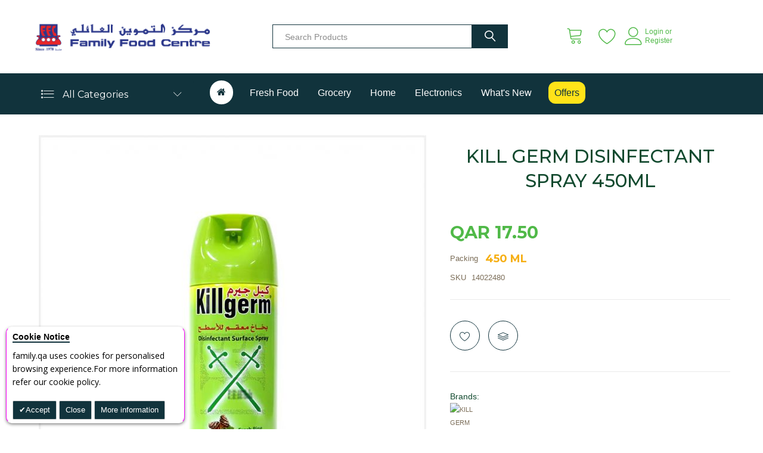

--- FILE ---
content_type: text/html; charset=UTF-8
request_url: https://family.qa/default/catalog/product/view/_ignore_category/1/id/32083/s/kill-germ-disinfectant-spray-450ml/
body_size: 44582
content:
 <!doctype html><html lang="en"><head prefix="og: http://ogp.me/ns# fb: http://ogp.me/ns/fb# product: http://ogp.me/ns/product#"><script type="5c7d9c7951a51dd8d01cb772-text/javascript"> var BASE_URL = 'https\u003A\u002F\u002Ffamily.qa\u002Fdefault\u002F'; var require = { 'baseUrl': 'https\u003A\u002F\u002Ffamily.qa\u002Fstatic\u002Fversion1766648481\u002Ffrontend\u002Fbs_organix\u002Fbs_organix4\u002Fen_US' };</script> <meta charset="utf-8"/><script type="5c7d9c7951a51dd8d01cb772-text/javascript">(window.NREUM||(NREUM={})).init={ajax:{deny_list:["bam.eu01.nr-data.net"]},feature_flags:["soft_nav"]};(window.NREUM||(NREUM={})).loader_config={licenseKey:"NRJS-ab2701391c79488fa68",applicationID:"74929722",browserID:"74931066"};;/*! For license information please see nr-loader-rum-1.306.0.min.js.LICENSE.txt */
(()=>{var e,t,r={122:(e,t,r)=>{"use strict";r.d(t,{a:()=>i});var n=r(944);function i(e,t){try{if(!e||"object"!=typeof e)return(0,n.R)(3);if(!t||"object"!=typeof t)return(0,n.R)(4);const r=Object.create(Object.getPrototypeOf(t),Object.getOwnPropertyDescriptors(t)),a=0===Object.keys(r).length?e:r;for(let o in a)if(void 0!==e[o])try{if(null===e[o]){r[o]=null;continue}Array.isArray(e[o])&&Array.isArray(t[o])?r[o]=Array.from(new Set([...e[o],...t[o]])):"object"==typeof e[o]&&"object"==typeof t[o]?r[o]=i(e[o],t[o]):r[o]=e[o]}catch(e){r[o]||(0,n.R)(1,e)}return r}catch(e){(0,n.R)(2,e)}}},154:(e,t,r)=>{"use strict";r.d(t,{OF:()=>c,RI:()=>i,WN:()=>u,bv:()=>a,eN:()=>l,gm:()=>o,mw:()=>s,sb:()=>d});var n=r(863);const i="undefined"!=typeof window&&!!window.document,a="undefined"!=typeof WorkerGlobalScope&&("undefined"!=typeof self&&self instanceof WorkerGlobalScope&&self.navigator instanceof WorkerNavigator||"undefined"!=typeof globalThis&&globalThis instanceof WorkerGlobalScope&&globalThis.navigator instanceof WorkerNavigator),o=i?window:"undefined"!=typeof WorkerGlobalScope&&("undefined"!=typeof self&&self instanceof WorkerGlobalScope&&self||"undefined"!=typeof globalThis&&globalThis instanceof WorkerGlobalScope&&globalThis),s=Boolean("hidden"===o?.document?.visibilityState),c=/iPad|iPhone|iPod/.test(o.navigator?.userAgent),d=c&&"undefined"==typeof SharedWorker,u=((()=>{const e=o.navigator?.userAgent?.match(/Firefox[/\s](\d+\.\d+)/);Array.isArray(e)&&e.length>=2&&e[1]})(),Date.now()-(0,n.t)()),l=()=>"undefined"!=typeof PerformanceNavigationTiming&&o?.performance?.getEntriesByType("navigation")?.[0]?.responseStart},163:(e,t,r)=>{"use strict";r.d(t,{j:()=>E});var n=r(384),i=r(741);var a=r(555);r(860).K7.genericEvents;const o="experimental.resources",s="register",c=e=>{if(!e||"string"!=typeof e)return!1;try{document.createDocumentFragment().querySelector(e)}catch{return!1}return!0};var d=r(614),u=r(944),l=r(122);const f="[data-nr-mask]",g=e=>(0,l.a)(e,(()=>{const e={feature_flags:[],experimental:{allow_registered_children:!1,resources:!1},mask_selector:"*",block_selector:"[data-nr-block]",mask_input_options:{color:!1,date:!1,"datetime-local":!1,email:!1,month:!1,number:!1,range:!1,search:!1,tel:!1,text:!1,time:!1,url:!1,week:!1,textarea:!1,select:!1,password:!0}};return{ajax:{deny_list:void 0,block_internal:!0,enabled:!0,autoStart:!0},api:{get allow_registered_children(){return e.feature_flags.includes(s)||e.experimental.allow_registered_children},set allow_registered_children(t){e.experimental.allow_registered_children=t},duplicate_registered_data:!1},browser_consent_mode:{enabled:!1},distributed_tracing:{enabled:void 0,exclude_newrelic_header:void 0,cors_use_newrelic_header:void 0,cors_use_tracecontext_headers:void 0,allowed_origins:void 0},get feature_flags(){return e.feature_flags},set feature_flags(t){e.feature_flags=t},generic_events:{enabled:!0,autoStart:!0},harvest:{interval:30},jserrors:{enabled:!0,autoStart:!0},logging:{enabled:!0,autoStart:!0},metrics:{enabled:!0,autoStart:!0},obfuscate:void 0,page_action:{enabled:!0},page_view_event:{enabled:!0,autoStart:!0},page_view_timing:{enabled:!0,autoStart:!0},performance:{capture_marks:!1,capture_measures:!1,capture_detail:!0,resources:{get enabled(){return e.feature_flags.includes(o)||e.experimental.resources},set enabled(t){e.experimental.resources=t},asset_types:[],first_party_domains:[],ignore_newrelic:!0}},privacy:{cookies_enabled:!0},proxy:{assets:void 0,beacon:void 0},session:{expiresMs:d.wk,inactiveMs:d.BB},session_replay:{autoStart:!0,enabled:!1,preload:!1,sampling_rate:10,error_sampling_rate:100,collect_fonts:!1,inline_images:!1,fix_stylesheets:!0,mask_all_inputs:!0,get mask_text_selector(){return e.mask_selector},set mask_text_selector(t){c(t)?e.mask_selector="".concat(t,",").concat(f):""===t||null===t?e.mask_selector=f:(0,u.R)(5,t)},get block_class(){return"nr-block"},get ignore_class(){return"nr-ignore"},get mask_text_class(){return"nr-mask"},get block_selector(){return e.block_selector},set block_selector(t){c(t)?e.block_selector+=",".concat(t):""!==t&&(0,u.R)(6,t)},get mask_input_options(){return e.mask_input_options},set mask_input_options(t){t&&"object"==typeof t?e.mask_input_options={...t,password:!0}:(0,u.R)(7,t)}},session_trace:{enabled:!0,autoStart:!0},soft_navigations:{enabled:!0,autoStart:!0},spa:{enabled:!0,autoStart:!0},ssl:void 0,user_actions:{enabled:!0,elementAttributes:["id","className","tagName","type"]}}})());var p=r(154),m=r(324);let h=0;const v={buildEnv:m.F3,distMethod:m.Xs,version:m.xv,originTime:p.WN},b={consented:!1},y={appMetadata:{},get consented(){return this.session?.state?.consent||b.consented},set consented(e){b.consented=e},customTransaction:void 0,denyList:void 0,disabled:!1,harvester:void 0,isolatedBacklog:!1,isRecording:!1,loaderType:void 0,maxBytes:3e4,obfuscator:void 0,onerror:void 0,ptid:void 0,releaseIds:{},session:void 0,timeKeeper:void 0,registeredEntities:[],jsAttributesMetadata:{bytes:0},get harvestCount(){return++h}},_=e=>{const t=(0,l.a)(e,y),r=Object.keys(v).reduce((e,t)=>(e[t]={value:v[t],writable:!1,configurable:!0,enumerable:!0},e),{});return Object.defineProperties(t,r)};var w=r(701);const x=e=>{const t=e.startsWith("http");e+="/",r.p=t?e:"https://"+e};var S=r(836),k=r(241);const R={accountID:void 0,trustKey:void 0,agentID:void 0,licenseKey:void 0,applicationID:void 0,xpid:void 0},A=e=>(0,l.a)(e,R),T=new Set;function E(e,t={},r,o){let{init:s,info:c,loader_config:d,runtime:u={},exposed:l=!0}=t;if(!c){const e=(0,n.pV)();s=e.init,c=e.info,d=e.loader_config}e.init=g(s||{}),e.loader_config=A(d||{}),c.jsAttributes??={},p.bv&&(c.jsAttributes.isWorker=!0),e.info=(0,a.D)(c);const f=e.init,m=[c.beacon,c.errorBeacon];T.has(e.agentIdentifier)||(f.proxy.assets&&(x(f.proxy.assets),m.push(f.proxy.assets)),f.proxy.beacon&&m.push(f.proxy.beacon),e.beacons=[...m],function(e){const t=(0,n.pV)();Object.getOwnPropertyNames(i.W.prototype).forEach(r=>{const n=i.W.prototype[r];if("function"!=typeof n||"constructor"===n)return;let a=t[r];e[r]&&!1!==e.exposed&&"micro-agent"!==e.runtime?.loaderType&&(t[r]=(...t)=>{const n=e[r](...t);return a?a(...t):n})})}(e),(0,n.US)("activatedFeatures",w.B),e.runSoftNavOverSpa&&=!0===f.soft_navigations.enabled&&f.feature_flags.includes("soft_nav")),u.denyList=[...f.ajax.deny_list||[],...f.ajax.block_internal?m:[]],u.ptid=e.agentIdentifier,u.loaderType=r,e.runtime=_(u),T.has(e.agentIdentifier)||(e.ee=S.ee.get(e.agentIdentifier),e.exposed=l,(0,k.W)({agentIdentifier:e.agentIdentifier,drained:!!w.B?.[e.agentIdentifier],type:"lifecycle",name:"initialize",feature:void 0,data:e.config})),T.add(e.agentIdentifier)}},234:(e,t,r)=>{"use strict";r.d(t,{W:()=>a});var n=r(836),i=r(687);class a{constructor(e,t){this.agentIdentifier=e,this.ee=n.ee.get(e),this.featureName=t,this.blocked=!1}deregisterDrain(){(0,i.x3)(this.agentIdentifier,this.featureName)}}},241:(e,t,r)=>{"use strict";r.d(t,{W:()=>a});var n=r(154);const i="newrelic";function a(e={}){try{n.gm.dispatchEvent(new CustomEvent(i,{detail:e}))}catch(e){}}},261:(e,t,r)=>{"use strict";r.d(t,{$9:()=>d,BL:()=>s,CH:()=>g,Dl:()=>_,Fw:()=>y,PA:()=>h,Pl:()=>n,Pv:()=>k,Tb:()=>l,U2:()=>a,V1:()=>S,Wb:()=>x,bt:()=>b,cD:()=>v,d3:()=>w,dT:()=>c,eY:()=>p,fF:()=>f,hG:()=>i,k6:()=>o,nb:()=>m,o5:()=>u});const n="api-",i="addPageAction",a="addToTrace",o="addRelease",s="finished",c="interaction",d="log",u="noticeError",l="pauseReplay",f="recordCustomEvent",g="recordReplay",p="register",m="setApplicationVersion",h="setCurrentRouteName",v="setCustomAttribute",b="setErrorHandler",y="setPageViewName",_="setUserId",w="start",x="wrapLogger",S="measure",k="consent"},289:(e,t,r)=>{"use strict";r.d(t,{GG:()=>o,Qr:()=>c,sB:()=>s});var n=r(878),i=r(389);function a(){return"undefined"==typeof document||"complete"===document.readyState}function o(e,t){if(a())return e();const r=(0,i.J)(e),o=setInterval(()=>{a()&&(clearInterval(o),r())},500);(0,n.sp)("load",r,t)}function s(e){if(a())return e();(0,n.DD)("DOMContentLoaded",e)}function c(e){if(a())return e();(0,n.sp)("popstate",e)}},324:(e,t,r)=>{"use strict";r.d(t,{F3:()=>i,Xs:()=>a,xv:()=>n});const n="1.306.0",i="PROD",a="CDN"},374:(e,t,r)=>{r.nc=(()=>{try{return document?.currentScript?.nonce}catch(e){}return""})()},384:(e,t,r)=>{"use strict";r.d(t,{NT:()=>o,US:()=>u,Zm:()=>s,bQ:()=>d,dV:()=>c,pV:()=>l});var n=r(154),i=r(863),a=r(910);const o={beacon:"bam.nr-data.net",errorBeacon:"bam.nr-data.net"};function s(){return n.gm.NREUM||(n.gm.NREUM={}),void 0===n.gm.newrelic&&(n.gm.newrelic=n.gm.NREUM),n.gm.NREUM}function c(){let e=s();return e.o||(e.o={ST:n.gm.setTimeout,SI:n.gm.setImmediate||n.gm.setInterval,CT:n.gm.clearTimeout,XHR:n.gm.XMLHttpRequest,REQ:n.gm.Request,EV:n.gm.Event,PR:n.gm.Promise,MO:n.gm.MutationObserver,FETCH:n.gm.fetch,WS:n.gm.WebSocket},(0,a.i)(...Object.values(e.o))),e}function d(e,t){let r=s();r.initializedAgents??={},t.initializedAt={ms:(0,i.t)(),date:new Date},r.initializedAgents[e]=t}function u(e,t){s()[e]=t}function l(){return function(){let e=s();const t=e.info||{};e.info={beacon:o.beacon,errorBeacon:o.errorBeacon,...t}}(),function(){let e=s();const t=e.init||{};e.init={...t}}(),c(),function(){let e=s();const t=e.loader_config||{};e.loader_config={...t}}(),s()}},389:(e,t,r)=>{"use strict";function n(e,t=500,r={}){const n=r?.leading||!1;let i;return(...r)=>{n&&void 0===i&&(e.apply(this,r),i=setTimeout(()=>{i=clearTimeout(i)},t)),n||(clearTimeout(i),i=setTimeout(()=>{e.apply(this,r)},t))}}function i(e){let t=!1;return(...r)=>{t||(t=!0,e.apply(this,r))}}r.d(t,{J:()=>i,s:()=>n})},555:(e,t,r)=>{"use strict";r.d(t,{D:()=>s,f:()=>o});var n=r(384),i=r(122);const a={beacon:n.NT.beacon,errorBeacon:n.NT.errorBeacon,licenseKey:void 0,applicationID:void 0,sa:void 0,queueTime:void 0,applicationTime:void 0,ttGuid:void 0,user:void 0,account:void 0,product:void 0,extra:void 0,jsAttributes:{},userAttributes:void 0,atts:void 0,transactionName:void 0,tNamePlain:void 0};function o(e){try{return!!e.licenseKey&&!!e.errorBeacon&&!!e.applicationID}catch(e){return!1}}const s=e=>(0,i.a)(e,a)},566:(e,t,r)=>{"use strict";r.d(t,{LA:()=>s,bz:()=>o});var n=r(154);const i="xxxxxxxx-xxxx-4xxx-yxxx-xxxxxxxxxxxx";function a(e,t){return e?15&e[t]:16*Math.random()|0}function o(){const e=n.gm?.crypto||n.gm?.msCrypto;let t,r=0;return e&&e.getRandomValues&&(t=e.getRandomValues(new Uint8Array(30))),i.split("").map(e=>"x"===e?a(t,r++).toString(16):"y"===e?(3&a()|8).toString(16):e).join("")}function s(e){const t=n.gm?.crypto||n.gm?.msCrypto;let r,i=0;t&&t.getRandomValues&&(r=t.getRandomValues(new Uint8Array(e)));const o=[];for(var s=0;s<e;s++)o.push(a(r,i++).toString(16));return o.join("")}},606:(e,t,r)=>{"use strict";r.d(t,{i:()=>a});var n=r(908);a.on=o;var i=a.handlers={};function a(e,t,r,a){o(a||n.d,i,e,t,r)}function o(e,t,r,i,a){a||(a="feature"),e||(e=n.d);var o=t[a]=t[a]||{};(o[r]=o[r]||[]).push([e,i])}},607:(e,t,r)=>{"use strict";r.d(t,{W:()=>n});const n=(0,r(566).bz)()},614:(e,t,r)=>{"use strict";r.d(t,{BB:()=>o,H3:()=>n,g:()=>d,iL:()=>c,tS:()=>s,uh:()=>i,wk:()=>a});const n="NRBA",i="SESSION",a=144e5,o=18e5,s={STARTED:"session-started",PAUSE:"session-pause",RESET:"session-reset",RESUME:"session-resume",UPDATE:"session-update"},c={SAME_TAB:"same-tab",CROSS_TAB:"cross-tab"},d={OFF:0,FULL:1,ERROR:2}},630:(e,t,r)=>{"use strict";r.d(t,{T:()=>n});const n=r(860).K7.pageViewEvent},646:(e,t,r)=>{"use strict";r.d(t,{y:()=>n});class n{constructor(e){this.contextId=e}}},687:(e,t,r)=>{"use strict";r.d(t,{Ak:()=>d,Ze:()=>f,x3:()=>u});var n=r(241),i=r(836),a=r(606),o=r(860),s=r(646);const c={};function d(e,t){const r={staged:!1,priority:o.P3[t]||0};l(e),c[e].get(t)||c[e].set(t,r)}function u(e,t){e&&c[e]&&(c[e].get(t)&&c[e].delete(t),p(e,t,!1),c[e].size&&g(e))}function l(e){if(!e)throw new Error("agentIdentifier required");c[e]||(c[e]=new Map)}function f(e="",t="feature",r=!1){if(l(e),!e||!c[e].get(t)||r)return p(e,t);c[e].get(t).staged=!0,g(e)}function g(e){const t=Array.from(c[e]);t.every(([e,t])=>t.staged)&&(t.sort((e,t)=>e[1].priority-t[1].priority),t.forEach(([t])=>{c[e].delete(t),p(e,t)}))}function p(e,t,r=!0){const o=e?i.ee.get(e):i.ee,c=a.i.handlers;if(!o.aborted&&o.backlog&&c){if((0,n.W)({agentIdentifier:e,type:"lifecycle",name:"drain",feature:t}),r){const e=o.backlog[t],r=c[t];if(r){for(let t=0;e&&t<e.length;++t)m(e[t],r);Object.entries(r).forEach(([e,t])=>{Object.values(t||{}).forEach(t=>{t[0]?.on&&t[0]?.context()instanceof s.y&&t[0].on(e,t[1])})})}}o.isolatedBacklog||delete c[t],o.backlog[t]=null,o.emit("drain-"+t,[])}}function m(e,t){var r=e[1];Object.values(t[r]||{}).forEach(t=>{var r=e[0];if(t[0]===r){var n=t[1],i=e[3],a=e[2];n.apply(i,a)}})}},699:(e,t,r)=>{"use strict";r.d(t,{It:()=>a,KC:()=>s,No:()=>i,qh:()=>o});var n=r(860);const i=16e3,a=1e6,o="SESSION_ERROR",s={[n.K7.logging]:!0,[n.K7.genericEvents]:!1,[n.K7.jserrors]:!1,[n.K7.ajax]:!1}},701:(e,t,r)=>{"use strict";r.d(t,{B:()=>a,t:()=>o});var n=r(241);const i=new Set,a={};function o(e,t){const r=t.agentIdentifier;a[r]??={},e&&"object"==typeof e&&(i.has(r)||(t.ee.emit("rumresp",[e]),a[r]=e,i.add(r),(0,n.W)({agentIdentifier:r,loaded:!0,drained:!0,type:"lifecycle",name:"load",feature:void 0,data:e})))}},741:(e,t,r)=>{"use strict";r.d(t,{W:()=>a});var n=r(944),i=r(261);class a{#e(e,...t){if(this[e]!==a.prototype[e])return this[e](...t);(0,n.R)(35,e)}addPageAction(e,t){return this.#e(i.hG,e,t)}register(e){return this.#e(i.eY,e)}recordCustomEvent(e,t){return this.#e(i.fF,e,t)}setPageViewName(e,t){return this.#e(i.Fw,e,t)}setCustomAttribute(e,t,r){return this.#e(i.cD,e,t,r)}noticeError(e,t){return this.#e(i.o5,e,t)}setUserId(e){return this.#e(i.Dl,e)}setApplicationVersion(e){return this.#e(i.nb,e)}setErrorHandler(e){return this.#e(i.bt,e)}addRelease(e,t){return this.#e(i.k6,e,t)}log(e,t){return this.#e(i.$9,e,t)}start(){return this.#e(i.d3)}finished(e){return this.#e(i.BL,e)}recordReplay(){return this.#e(i.CH)}pauseReplay(){return this.#e(i.Tb)}addToTrace(e){return this.#e(i.U2,e)}setCurrentRouteName(e){return this.#e(i.PA,e)}interaction(e){return this.#e(i.dT,e)}wrapLogger(e,t,r){return this.#e(i.Wb,e,t,r)}measure(e,t){return this.#e(i.V1,e,t)}consent(e){return this.#e(i.Pv,e)}}},782:(e,t,r)=>{"use strict";r.d(t,{T:()=>n});const n=r(860).K7.pageViewTiming},836:(e,t,r)=>{"use strict";r.d(t,{P:()=>s,ee:()=>c});var n=r(384),i=r(990),a=r(646),o=r(607);const s="nr@context:".concat(o.W),c=function e(t,r){var n={},o={},u={},l=!1;try{l=16===r.length&&d.initializedAgents?.[r]?.runtime.isolatedBacklog}catch(e){}var f={on:p,addEventListener:p,removeEventListener:function(e,t){var r=n[e];if(!r)return;for(var i=0;i<r.length;i++)r[i]===t&&r.splice(i,1)},emit:function(e,r,n,i,a){!1!==a&&(a=!0);if(c.aborted&&!i)return;t&&a&&t.emit(e,r,n);var s=g(n);m(e).forEach(e=>{e.apply(s,r)});var d=v()[o[e]];d&&d.push([f,e,r,s]);return s},get:h,listeners:m,context:g,buffer:function(e,t){const r=v();if(t=t||"feature",f.aborted)return;Object.entries(e||{}).forEach(([e,n])=>{o[n]=t,t in r||(r[t]=[])})},abort:function(){f._aborted=!0,Object.keys(f.backlog).forEach(e=>{delete f.backlog[e]})},isBuffering:function(e){return!!v()[o[e]]},debugId:r,backlog:l?{}:t&&"object"==typeof t.backlog?t.backlog:{},isolatedBacklog:l};return Object.defineProperty(f,"aborted",{get:()=>{let e=f._aborted||!1;return e||(t&&(e=t.aborted),e)}}),f;function g(e){return e&&e instanceof a.y?e:e?(0,i.I)(e,s,()=>new a.y(s)):new a.y(s)}function p(e,t){n[e]=m(e).concat(t)}function m(e){return n[e]||[]}function h(t){return u[t]=u[t]||e(f,t)}function v(){return f.backlog}}(void 0,"globalEE"),d=(0,n.Zm)();d.ee||(d.ee=c)},843:(e,t,r)=>{"use strict";r.d(t,{G:()=>a,u:()=>i});var n=r(878);function i(e,t=!1,r,i){(0,n.DD)("visibilitychange",function(){if(t)return void("hidden"===document.visibilityState&&e());e(document.visibilityState)},r,i)}function a(e,t,r){(0,n.sp)("pagehide",e,t,r)}},860:(e,t,r)=>{"use strict";r.d(t,{$J:()=>u,K7:()=>c,P3:()=>d,XX:()=>i,Yy:()=>s,df:()=>a,qY:()=>n,v4:()=>o});const n="events",i="jserrors",a="browser/blobs",o="rum",s="browser/logs",c={ajax:"ajax",genericEvents:"generic_events",jserrors:i,logging:"logging",metrics:"metrics",pageAction:"page_action",pageViewEvent:"page_view_event",pageViewTiming:"page_view_timing",sessionReplay:"session_replay",sessionTrace:"session_trace",softNav:"soft_navigations",spa:"spa"},d={[c.pageViewEvent]:1,[c.pageViewTiming]:2,[c.metrics]:3,[c.jserrors]:4,[c.spa]:5,[c.ajax]:6,[c.sessionTrace]:7,[c.softNav]:8,[c.sessionReplay]:9,[c.logging]:10,[c.genericEvents]:11},u={[c.pageViewEvent]:o,[c.pageViewTiming]:n,[c.ajax]:n,[c.spa]:n,[c.softNav]:n,[c.metrics]:i,[c.jserrors]:i,[c.sessionTrace]:a,[c.sessionReplay]:a,[c.logging]:s,[c.genericEvents]:"ins"}},863:(e,t,r)=>{"use strict";function n(){return Math.floor(performance.now())}r.d(t,{t:()=>n})},878:(e,t,r)=>{"use strict";function n(e,t){return{capture:e,passive:!1,signal:t}}function i(e,t,r=!1,i){window.addEventListener(e,t,n(r,i))}function a(e,t,r=!1,i){document.addEventListener(e,t,n(r,i))}r.d(t,{DD:()=>a,jT:()=>n,sp:()=>i})},908:(e,t,r)=>{"use strict";r.d(t,{d:()=>n,p:()=>i});var n=r(836).ee.get("handle");function i(e,t,r,i,a){a?(a.buffer([e],i),a.emit(e,t,r)):(n.buffer([e],i),n.emit(e,t,r))}},910:(e,t,r)=>{"use strict";r.d(t,{i:()=>a});var n=r(944);const i=new Map;function a(...e){return e.every(e=>{if(i.has(e))return i.get(e);const t="function"==typeof e?e.toString():"",r=t.includes("[native code]"),a=t.includes("nrWrapper");return r||a||(0,n.R)(64,e?.name||t),i.set(e,r),r})}},944:(e,t,r)=>{"use strict";r.d(t,{R:()=>i});var n=r(241);function i(e,t){"function"==typeof console.debug&&(console.debug("New Relic Warning: https://github.com/newrelic/newrelic-browser-agent/blob/main/docs/warning-codes.md#".concat(e),t),(0,n.W)({agentIdentifier:null,drained:null,type:"data",name:"warn",feature:"warn",data:{code:e,secondary:t}}))}},969:(e,t,r)=>{"use strict";r.d(t,{TZ:()=>n,XG:()=>s,rs:()=>i,xV:()=>o,z_:()=>a});const n=r(860).K7.metrics,i="sm",a="cm",o="storeSupportabilityMetrics",s="storeEventMetrics"},990:(e,t,r)=>{"use strict";r.d(t,{I:()=>i});var n=Object.prototype.hasOwnProperty;function i(e,t,r){if(n.call(e,t))return e[t];var i=r();if(Object.defineProperty&&Object.keys)try{return Object.defineProperty(e,t,{value:i,writable:!0,enumerable:!1}),i}catch(e){}return e[t]=i,i}}},n={};function i(e){var t=n[e];if(void 0!==t)return t.exports;var a=n[e]={exports:{}};return r[e](a,a.exports,i),a.exports}i.m=r,i.d=(e,t)=>{for(var r in t)i.o(t,r)&&!i.o(e,r)&&Object.defineProperty(e,r,{enumerable:!0,get:t[r]})},i.f={},i.e=e=>Promise.all(Object.keys(i.f).reduce((t,r)=>(i.f[r](e,t),t),[])),i.u=e=>"nr-rum-1.306.0.min.js",i.o=(e,t)=>Object.prototype.hasOwnProperty.call(e,t),e={},t="NRBA-1.306.0.PROD:",i.l=(r,n,a,o)=>{if(e[r])e[r].push(n);else{var s,c;if(void 0!==a)for(var d=document.getElementsByTagName("script"),u=0;u<d.length;u++){var l=d[u];if(l.getAttribute("src")==r||l.getAttribute("data-webpack")==t+a){s=l;break}}if(!s){c=!0;var f={296:"sha512-XHJAyYwsxAD4jnOFenBf2aq49/pv28jKOJKs7YGQhagYYI2Zk8nHflZPdd7WiilkmEkgIZQEFX4f1AJMoyzKwA=="};(s=document.createElement("script")).charset="utf-8",i.nc&&s.setAttribute("nonce",i.nc),s.setAttribute("data-webpack",t+a),s.src=r,0!==s.src.indexOf(window.location.origin+"/")&&(s.crossOrigin="anonymous"),f[o]&&(s.integrity=f[o])}e[r]=[n];var g=(t,n)=>{s.onerror=s.onload=null,clearTimeout(p);var i=e[r];if(delete e[r],s.parentNode&&s.parentNode.removeChild(s),i&&i.forEach(e=>e(n)),t)return t(n)},p=setTimeout(g.bind(null,void 0,{type:"timeout",target:s}),12e4);s.onerror=g.bind(null,s.onerror),s.onload=g.bind(null,s.onload),c&&document.head.appendChild(s)}},i.r=e=>{"undefined"!=typeof Symbol&&Symbol.toStringTag&&Object.defineProperty(e,Symbol.toStringTag,{value:"Module"}),Object.defineProperty(e,"__esModule",{value:!0})},i.p="https://js-agent.newrelic.com/",(()=>{var e={374:0,840:0};i.f.j=(t,r)=>{var n=i.o(e,t)?e[t]:void 0;if(0!==n)if(n)r.push(n[2]);else{var a=new Promise((r,i)=>n=e[t]=[r,i]);r.push(n[2]=a);var o=i.p+i.u(t),s=new Error;i.l(o,r=>{if(i.o(e,t)&&(0!==(n=e[t])&&(e[t]=void 0),n)){var a=r&&("load"===r.type?"missing":r.type),o=r&&r.target&&r.target.src;s.message="Loading chunk "+t+" failed: ("+a+": "+o+")",s.name="ChunkLoadError",s.type=a,s.request=o,n[1](s)}},"chunk-"+t,t)}};var t=(t,r)=>{var n,a,[o,s,c]=r,d=0;if(o.some(t=>0!==e[t])){for(n in s)i.o(s,n)&&(i.m[n]=s[n]);if(c)c(i)}for(t&&t(r);d<o.length;d++)a=o[d],i.o(e,a)&&e[a]&&e[a][0](),e[a]=0},r=self["webpackChunk:NRBA-1.306.0.PROD"]=self["webpackChunk:NRBA-1.306.0.PROD"]||[];r.forEach(t.bind(null,0)),r.push=t.bind(null,r.push.bind(r))})(),(()=>{"use strict";i(374);var e=i(566),t=i(741);class r extends t.W{agentIdentifier=(0,e.LA)(16)}var n=i(860);const a=Object.values(n.K7);var o=i(163);var s=i(908),c=i(863),d=i(261),u=i(241),l=i(944),f=i(701),g=i(969);function p(e,t,i,a){const o=a||i;!o||o[e]&&o[e]!==r.prototype[e]||(o[e]=function(){(0,s.p)(g.xV,["API/"+e+"/called"],void 0,n.K7.metrics,i.ee),(0,u.W)({agentIdentifier:i.agentIdentifier,drained:!!f.B?.[i.agentIdentifier],type:"data",name:"api",feature:d.Pl+e,data:{}});try{return t.apply(this,arguments)}catch(e){(0,l.R)(23,e)}})}function m(e,t,r,n,i){const a=e.info;null===r?delete a.jsAttributes[t]:a.jsAttributes[t]=r,(i||null===r)&&(0,s.p)(d.Pl+n,[(0,c.t)(),t,r],void 0,"session",e.ee)}var h=i(687),v=i(234),b=i(289),y=i(154),_=i(384);const w=e=>y.RI&&!0===e?.privacy.cookies_enabled;function x(e){return!!(0,_.dV)().o.MO&&w(e)&&!0===e?.session_trace.enabled}var S=i(389),k=i(699);class R extends v.W{constructor(e,t){super(e.agentIdentifier,t),this.agentRef=e,this.abortHandler=void 0,this.featAggregate=void 0,this.loadedSuccessfully=void 0,this.onAggregateImported=new Promise(e=>{this.loadedSuccessfully=e}),this.deferred=Promise.resolve(),!1===e.init[this.featureName].autoStart?this.deferred=new Promise((t,r)=>{this.ee.on("manual-start-all",(0,S.J)(()=>{(0,h.Ak)(e.agentIdentifier,this.featureName),t()}))}):(0,h.Ak)(e.agentIdentifier,t)}importAggregator(e,t,r={}){if(this.featAggregate)return;const n=async()=>{let n;await this.deferred;try{if(w(e.init)){const{setupAgentSession:t}=await i.e(296).then(i.bind(i,305));n=t(e)}}catch(e){(0,l.R)(20,e),this.ee.emit("internal-error",[e]),(0,s.p)(k.qh,[e],void 0,this.featureName,this.ee)}try{if(!this.#t(this.featureName,n,e.init))return(0,h.Ze)(this.agentIdentifier,this.featureName),void this.loadedSuccessfully(!1);const{Aggregate:i}=await t();this.featAggregate=new i(e,r),e.runtime.harvester.initializedAggregates.push(this.featAggregate),this.loadedSuccessfully(!0)}catch(e){(0,l.R)(34,e),this.abortHandler?.(),(0,h.Ze)(this.agentIdentifier,this.featureName,!0),this.loadedSuccessfully(!1),this.ee&&this.ee.abort()}};y.RI?(0,b.GG)(()=>n(),!0):n()}#t(e,t,r){if(this.blocked)return!1;switch(e){case n.K7.sessionReplay:return x(r)&&!!t;case n.K7.sessionTrace:return!!t;default:return!0}}}var A=i(630),T=i(614);class E extends R{static featureName=A.T;constructor(e){var t;super(e,A.T),this.setupInspectionEvents(e.agentIdentifier),t=e,p(d.Fw,function(e,r){"string"==typeof e&&("/"!==e.charAt(0)&&(e="/"+e),t.runtime.customTransaction=(r||"http://custom.transaction")+e,(0,s.p)(d.Pl+d.Fw,[(0,c.t)()],void 0,void 0,t.ee))},t),this.importAggregator(e,()=>i.e(296).then(i.bind(i,943)))}setupInspectionEvents(e){const t=(t,r)=>{t&&(0,u.W)({agentIdentifier:e,timeStamp:t.timeStamp,loaded:"complete"===t.target.readyState,type:"window",name:r,data:t.target.location+""})};(0,b.sB)(e=>{t(e,"DOMContentLoaded")}),(0,b.GG)(e=>{t(e,"load")}),(0,b.Qr)(e=>{t(e,"navigate")}),this.ee.on(T.tS.UPDATE,(t,r)=>{(0,u.W)({agentIdentifier:e,type:"lifecycle",name:"session",data:r})})}}var N=i(843),I=i(782);class j extends R{static featureName=I.T;constructor(e){super(e,I.T),y.RI&&((0,N.u)(()=>(0,s.p)("docHidden",[(0,c.t)()],void 0,I.T,this.ee),!0),(0,N.G)(()=>(0,s.p)("winPagehide",[(0,c.t)()],void 0,I.T,this.ee)),this.importAggregator(e,()=>i.e(296).then(i.bind(i,117))))}}class P extends R{static featureName=g.TZ;constructor(e){super(e,g.TZ),y.RI&&document.addEventListener("securitypolicyviolation",e=>{(0,s.p)(g.xV,["Generic/CSPViolation/Detected"],void 0,this.featureName,this.ee)}),this.importAggregator(e,()=>i.e(296).then(i.bind(i,623)))}}new class extends r{constructor(e){var t;(super(),y.gm)?(this.features={},(0,_.bQ)(this.agentIdentifier,this),this.desiredFeatures=new Set(e.features||[]),this.desiredFeatures.add(E),this.runSoftNavOverSpa=[...this.desiredFeatures].some(e=>e.featureName===n.K7.softNav),(0,o.j)(this,e,e.loaderType||"agent"),t=this,p(d.cD,function(e,r,n=!1){if("string"==typeof e){if(["string","number","boolean"].includes(typeof r)||null===r)return m(t,e,r,d.cD,n);(0,l.R)(40,typeof r)}else(0,l.R)(39,typeof e)},t),function(e){p(d.Dl,function(t){if("string"==typeof t||null===t)return m(e,"enduser.id",t,d.Dl,!0);(0,l.R)(41,typeof t)},e)}(this),function(e){p(d.nb,function(t){if("string"==typeof t||null===t)return m(e,"application.version",t,d.nb,!1);(0,l.R)(42,typeof t)},e)}(this),function(e){p(d.d3,function(){e.ee.emit("manual-start-all")},e)}(this),function(e){p(d.Pv,function(t=!0){if("boolean"==typeof t){if((0,s.p)(d.Pl+d.Pv,[t],void 0,"session",e.ee),e.runtime.consented=t,t){const t=e.features.page_view_event;t.onAggregateImported.then(e=>{const r=t.featAggregate;e&&!r.sentRum&&r.sendRum()})}}else(0,l.R)(65,typeof t)},e)}(this),this.run()):(0,l.R)(21)}get config(){return{info:this.info,init:this.init,loader_config:this.loader_config,runtime:this.runtime}}get api(){return this}run(){try{const e=function(e){const t={};return a.forEach(r=>{t[r]=!!e[r]?.enabled}),t}(this.init),t=[...this.desiredFeatures];t.sort((e,t)=>n.P3[e.featureName]-n.P3[t.featureName]),t.forEach(t=>{if(!e[t.featureName]&&t.featureName!==n.K7.pageViewEvent)return;if(this.runSoftNavOverSpa&&t.featureName===n.K7.spa)return;if(!this.runSoftNavOverSpa&&t.featureName===n.K7.softNav)return;const r=function(e){switch(e){case n.K7.ajax:return[n.K7.jserrors];case n.K7.sessionTrace:return[n.K7.ajax,n.K7.pageViewEvent];case n.K7.sessionReplay:return[n.K7.sessionTrace];case n.K7.pageViewTiming:return[n.K7.pageViewEvent];default:return[]}}(t.featureName).filter(e=>!(e in this.features));r.length>0&&(0,l.R)(36,{targetFeature:t.featureName,missingDependencies:r}),this.features[t.featureName]=new t(this)})}catch(e){(0,l.R)(22,e);for(const e in this.features)this.features[e].abortHandler?.();const t=(0,_.Zm)();delete t.initializedAgents[this.agentIdentifier]?.features,delete this.sharedAggregator;return t.ee.get(this.agentIdentifier).abort(),!1}}}({features:[E,j,P],loaderType:"lite"})})()})();</script>
<meta name="title" content="KILL GERM DISINFECTANT SPRAY 450ML"/>
<meta name="robots" content="INDEX,FOLLOW"/>
<meta name="viewport" content="width=device-width, initial-scale=1"/>
<meta name="format-detection" content="telephone=no"/>
<meta name="google-site-verification" content="qnwB7Yc3ND9kZ86WCGEeYYB6NUKVTr6XpDI9TejXSIY"/>
<title>KILL GERM DISINFECTANT SPRAY 450ML</title>
<link  rel="stylesheet" type="text/css"  media="all" href="https://family.qa/static/version1766648481/_cache/merged/4f2598bdc73a9ae0ab4a03810f21f348.min.css" />

<script type="5c7d9c7951a51dd8d01cb772-text/javascript" src="https://family.qa/static/version1766648481/_cache/merged/6dd89c5d3661f774f81bf048ae68891f.min.js"></script>
<link  rel="stylesheet" type="text/css" href="https://fonts.googleapis.com/css?family=Montserrat:100,400,500,700,900" />
<link  rel="icon" type="image/x-icon" href="https://family.qa/media/favicon/stores/1/fav-icon.png" />
<link  rel="shortcut icon" type="image/x-icon" href="https://family.qa/media/favicon/stores/1/fav-icon.png" />
<link  rel="canonical" href="https://family.qa/default/catalog/product/view/_ignore_category/1/id/32083/s/kill-germ-disinfectant-spray-450ml/" />
<meta name="viewport" content="width=device-width, initial-scale=1">
<script type="5c7d9c7951a51dd8d01cb772-text/javascript">
  function initFreshChat() {
    window.fcWidget.init({
      token: "92c96399-428f-4c87-aed2-b5d86e889020",
      host: "https://wchat.freshchat.com"
    });
  }
  function initialize(i,t){var e;i.getElementById(t)?initFreshChat():((e=i.createElement("script")).id=t,e.async=!0,e.src="https://wchat.freshchat.com/js/widget.js",e.onload=initFreshChat,i.head.appendChild(e))}function initiateCall(){initialize(document,"freshchat-js-sdk")}window.addEventListener?window.addEventListener("load",initiateCall,!1):window.attachEvent("load",initiateCall,!1);
</script>
<meta name="p:domain_verify" content="0D5jBmz49mLhEpS2sJwxuagIXBLsrbXJ"/><!-- Product Structured Data by Mageplaza SEO--><script type="application/ld+json">{
    "@context": "http:\/\/schema.org\/",
    "@type": "Product",
    "name": "KILL GERM DISINFECTANT SPRAY 450ML",
    "description": "",
    "sku": "14022480",
    "url": "https:\/\/family.qa\/default\/catalog\/product\/view\/id\/32083\/s\/kill-germ-disinfectant-spray-450ml\/",
    "image": "https:\/\/family.qa\/default\/pub\/media\/catalog\/product\/p\/c\/pcs-kill-germ-disinfectant-spray-450mimg_0021.jpg",
    "offers": {
        "@type": "Offer",
        "priceCurrency": "QAR",
        "price": 17.5,
        "itemOffered": 0,
        "availability": "http:\/\/schema.org\/OutOfStock",
        "url": "https:\/\/family.qa\/default\/catalog\/product\/view\/id\/32083\/s\/kill-germ-disinfectant-spray-450ml\/"
    },
    "gtin8": "14022480",
    "brand": {
        "@type": "Brand",
        "name": "KILL GERM"
    }
}</script>     <link href="//fonts.googleapis.com/css?family=Open+Sans:400,300,700" media="all" rel='stylesheet' type='text/css'/> <link rel="stylesheet" type="text/css" media="all" href="https://family.qa/media/rokanthemes/theme_option/custom_default.css?v=1767291513" /> <style type="text/css"> #loading-fixed{ background-color: #bbbbbb; height: 100%; width: 100%; position: fixed; z-index: 999999; margin-top: 0px; top: 0px; } #loading-center-fixed{ width: 100%; height: 100%; position: relative; } #loading-center-absolute-fixed { position: absolute; left: 50%; top: 50%; height: 200px; width: 200px; margin-top: -100px; margin-left: -100px; -ms-transform: rotate(-135deg); -webkit-transform: rotate(-135deg); transform: rotate(-135deg); } .object-fixed{ -moz-border-radius: 50% 50% 50% 50%; -webkit-border-radius: 50% 50% 50% 50%; border-radius: 50% 50% 50% 50%; position: absolute; border-top: 5px solid #FFF; border-bottom: 5px solid transparent; border-left: 5px solid #FFF; border-right: 5px solid transparent; -webkit-animation: animate 2s infinite; animation: animate 2s infinite; } #object_one{ left: 75px; top: 75px; width: 50px; height: 50px; } #object_two{ left: 65px; top: 65px; width: 70px; height: 70px; -webkit-animation-delay: 0.2s; animation-delay: 0.2s; } #object_three{ left: 55px; top: 55px; width: 90px; height: 90px; -webkit-animation-delay: 0.4s; animation-delay: 0.4s; } #object_four{ left: 45px; top: 45px; width: 110px; height: 110px; -webkit-animation-delay: 0.6s; animation-delay: 0.6s; } @-webkit-keyframes animate { 50% { -ms-transform: rotate(360deg) scale(0.8); -webkit-transform: rotate(360deg) scale(0.8); transform: rotate(360deg) scale(0.8); } } @keyframes animate { 50% { -ms-transform: rotate(360deg) scale(0.8); -webkit-transform: rotate(360deg) scale(0.8); transform: rotate(360deg) scale(0.8); } }</style> <style type="text/css"> .page-footer .footer-static-container .footer-static .footer-links .title:after{ display: none !important; } .modal-backdrop ,.modal-slide.shipping-zone-selector [data-role="focusable-start"]{ position: fixed; top: 0; right: 0; bottom: 0; left: 0; z-index: 1040; background-color: #000; opacity: .8!important; } .wrapper_slider{ max-height: initial; overflow: hidden; } .header-main .header-main-content .logo-spacing { max-height: 125px; } .product-list-item .product-info .product-name a { overflow: hidden; text-overflow: ellipsis; -webkit-line-clamp: 4; display: -webkit-box; -webkit-box-orient: vertical; white-space: initial; } #location_services_pop_up,.modal-slide.shipping-zone-selector .modal-footer{ display:none; } .shipping-zone-selector .page-main-actions{ margin-bottom:0; } .shipping-zone-selector .sz-left-content, .shipping-zone-selector .sz-right-content{ color: #000; } .payment-save-card,.payment-save-card .label{ align-items: center; display: flex; flex-wrap: wrap; margin-left:10px; } .payment-save-card .label .image{ width:110px; text-align:center; } .payment-save-card .label span{ margin-left:30px; font-size: 16px; } .owl-theme .owl-controls .owl-buttons>div:hover{ background: #336666; } .sz-fields-container .field-wrapper .field{ display: block; width: 100%; text-align: left; } #m-cookienotice { z-index: 999999; } .lnr{ font-family: 'Linearicons-Free' !important; } .am-answer-wrapper { display: flex; float: right; flex-wrap: wrap; align-items: center; } .sz-fields-container .field-wrapper .field, .sz-fields-container .field-wrapper .control{ display: block; width: 100%; } .sz-fields-container .field-wrapper{ display: block; } .sz-fields-container hr{ display:none; } .shipping-zone-location-container{ margin:0; } .loader{ background: transparent !important; } .shipping-zone-location-container .location-wrap{ display: flex; } .shipping-zone-location-container .location-wrap .location-icon{ display: inline-block; margin-right: 15px; } .shipping-zone-location-container .location-wrap .location-icon i{ font-size: 40px; height: 100%; vertical-align: middle; line-height: 45px; color: #50b948 !important; } .shipping-zone-location-container .location-wrap .loaction-shipping{ color: #222; font-weight: 500; } .shipping-zone-location-container .location-wrap .loaction-change{ text-align:left; } .sz-fields-container .field-wrapper .field label{ display: inline-block; font-size: 15px; font-weight: 700; } #location_services_pop_up.show{ display:block; } #sz-select-address-container{ display: block; } .modal-slide.shipping-zone-selector{ left: 0; overflow: unset; } .modal-slide.shipping-zone-selector .modal-title{ font-size: 18px; font-weight: 600; text-align: left; line-height: 35px; color: #336666; } #checkoutSteps .fieldset > .field:not(.choice) > .label{ font-size: 16px; margin-bottom: 5px; width: 100%; } #checkoutSteps .fieldset > .field:not(.choice) > .control{ width: 100%; } #checkoutSteps .form-login .actions-toolbar button{ padding: 0 20px !important; font-size: 18px; height: 40px !important; line-height: 40px !important; font-weight: 600; } .delivery-area-modal{ position: fixed; z-index: 9999; background: #fff; border-radius: 5px; border: 2px solid #e5e5e5; max-height: 250px; max-width: 500px; height: auto; top: 0; left: 0; right: 0; bottom: 0; margin: auto; } .delivery-area-modal .modal-header{ border-bottom: 2px solid #e5e5e5; padding: 10px; text-align: center; font-weight: 600; } .delivery-area-modal .modal-header h2{ font-weight: 600; margin: 0; } .delivery-area-modal .modal-body{ text-align: center; } .delivery-area-modal .modal-body #result{ margin-top: 30px; font-weight: 500; font-size: 15px; } .delivery-area-modal .modal-footer{ border: 0; } .delivery-area-modal .modal-footer .btn-confirm{ background: #50b948; border-color: #50b948; color: #fff; } #checkout .opc-wrapper .methods-shipping .actions-toolbar .action.primary{ padding: 0 20px !important; font-size: 22px; height: 40px !important; line-height: 40px !important; font-weight: 600; min-width: 120px; text-transform: uppercase; border-radius: 3px !important; background: #50b948 !important; border-color: #50b948; } .delivery-area-modal .modal-footer .btn-confirm{ background: #50b948; border-color: #50b948; color: #fff; } .delivery-area-modal .modal-footer .btn-edit{ color: #336666; border: 1px solid #336666; background: #fff; } .delivery-area-modal .modal-footer a{ height: 30px; line-height: 30px; min-width: 100px; border: 1px solid; font-weight: 600; font-size: 14px; padding: 0; } #checkoutSteps .form-login .input-text{ height: 40px; border-radius: 3px; } #checkoutSteps .form-shipping-address .fieldset.address >.field{ width: 50%; display: inline-block; margin-bottom: 20px; } #checkoutSteps .form-shipping-address .fieldset.address >.field:nth-child(1), #checkoutSteps .form-shipping-address .fieldset.address >.field:nth-child(3), #checkoutSteps .form-shipping-address .fieldset.address >.field:nth-child(5), #checkoutSteps .form-shipping-address .fieldset.address >.field:nth-child(8), #checkoutSteps .form-shipping-address .fieldset.address >.field:nth-child(10) { padding-right: 10px; } #checkoutSteps .form-shipping-address .fieldset.address >.field:nth-child(2), /*#checkoutSteps .form-shipping-address .fieldset.address >.field:nth-child(10) , #checkoutSteps .form-shipping-address .fieldset.address >.field:nth-child(8) */ { padding-left: 10px; /* pointer-events: none; opacity: 3.6; background: rgba(200, 54, 54, 0.5); background-color: white; filter: alpha(opacity=50); zoom: 1; */ } #checkoutSteps .form-shipping-address .fieldset.address >.field:nth-child(4){ display: none; } /*#checkoutSteps .form-shipping-address .fieldset.address >.field:nth-child(11){ /*pointer-events: none; }*/ #checkoutSteps .form-shipping-address .fieldset.address >.field input[type="text"],#checkoutSteps .form-shipping-address .fieldset.address >.field select{ height: 40px; width: 100%; border-radius: 3px; border-color:#366; } /* #checkoutSteps .form-shipping-address .fieldset.address >.field input[type="text"],#checkoutSteps .form-shipping-address .fieldset.address >.field label{ font-weight: 600; color:#366; } */ #checkoutSteps .form-shipping-address .fieldset.address >.field:nth-child(6){ /*width: 50%; /*display:none;*/ /*background: #1d2d84;*/ /*padding-left: 10px;*/ } /* #checkoutSteps .form-shipping-address .fieldset.address >.field:nth-child(10){ pointer-events: none; } */ #checkoutSteps .form-shipping-address .fieldset.address >.field:nth-child(1) .label:after{ /* firstname */ content: 'الاسم الاول'; color:#11333c; } #checkoutSteps .form-shipping-address .fieldset.address >.field:nth-child(2) .label:after{ /* lastname */ content: 'الكنية'; color:#11333c; } #checkoutSteps .form-shipping-address .fieldset.address >.field:nth-child(3) .label:after{ /* telephone */ content: 'رقم الهاتف'; color:#11333c; } #checkoutSteps .form-shipping-address .fieldset.address >.field:nth-child(5) .label:after{ /* city */ content: 'مدينة'; color:#11333c; } #checkoutSteps .form-shipping-address .fieldset.address >.field:nth-child(8) .label:after{ /* building number */ content: 'رقم المبنى'; font-weight: bold; color:#11333c; } #checkoutSteps .form-shipping-address .fieldset.address >.field:nth-child(9) .label:after{ /* zone */ content: 'منطقة'; font-weight: bold; color:#11333c; } #checkoutSteps .form-shipping-address .fieldset.address >.field:nth-child(10) .label:after{ /* street */ content: 'شارع'; font-weight: bold; color:#11333c; } #checkoutSteps .form-shipping-address .fieldset.address >.field:nth-child(11) .label:after{ /* flat number*/ content: 'عدد مسطح '; font-weight: bold; color:#11333c; } #checkoutSteps .form-shipping-address .fieldset.address >.field:nth-child(12) .label:after{ /* delivery location*/ content: 'موقع التسليم '; font-weight: bold; color:#11333c; } /* #checkoutSteps .form-shipping-address .fieldset.address >.field:nth-child(9),#checkoutSteps .form-shipping-address .fieldset.address >.field:nth-child(10){ width: 49.5%; /*}*/ /* #checkoutSteps .form-shipping-address .fieldset.address >.field:nth-child(10){ float: right; border-radius: 0 10px 10px 0; }*/ /*#checkoutSteps .form-shipping-address .fieldset.address >.field:nth-child(10){ border-radius: 10px 0 0 10px; }*/ .modal-slide.shipping-zone-selector .modal-title i{ font-size: 35px; line-height: 35px; margin-right: 10px; } .sz-select-address-container-custom .country_option{ background: #f3f3f3; margin-top:15px; } .sidebar .block-wishlist .product-item-actions button:before{ content: none; } .header-container .header{ z-index: 999999; } #multistorepupup_up,#multistorepupup_confirm{ background: #f6f6f6; max-width: 450px; padding: 15px; } #multistorepupup_outside{ background: #fff; max-width: 400px; padding: 15px; min-width: 400px; border-radius: 3px; padding-top: 5px; } .multistorepupup_no_location_close{ float:right; } #multistorepupup_outside .content-popup-no-location .primary,#multistorepupup_outside .content-popup-location-request .primary,.location-request-form .primary{ width: 100%; } #multistorepupup_outside #multistore-location-request-send,#multistorepupup_outside #multistore-location-request,#multistore-location-request-close{ margin: 0; width: 100%; font-size: 18px; background: #50b948 !important; border-color: #50b948 !important; } #multistorepupup_outside .mage-error{ text-align:center; } .load-html-mapscart h2{ font-size: 24px; font-weight: 500; text-align: center; margin-bottom: 5px; margin-top: 50px; } .load-html-mapscart h3{ font-size: 20px; width: 60%; text-align: center; margin: auto; margin-bottom: 30px; } .load-html-mapscart #multistore-cartadd,.load-html-mapscart #multistore-cartempty{ width: 100%; max-width: 100% !important; } .load-html-mapscart #multistore-cartadd{ border-color: #50b948 !important; background-color: #50b948 !important; } #multistorepupup_confirm.mapscart{ background: #fff; } .load-html-mapscart #multistore-cartempty{ margin-bottom:30px; color: #50b948 !important; border-color: #50b948 !important; background-color: #fff !important; } #multistorepupup_outside .content-popup-location-request .colorWhite{ width: 100%; margin-bottom: 35px; } #multistorepupup_outside .location-request-form .colorWhite{ width: 100%; margin-bottom: 5px; } #multistorepupup_outside .location-request-form span{ text-align: center; width: 100%; display: block; } .scooter .prl{ max-width: 100px; } #multistorepupup_outside .colorWhite{ font-size: 20px; width: 65%; text-align: center; margin: auto; margin-bottom: 45px; color: #11333c; } .scooter{ text-align: center; padding: 30px 0 10px 0; } .multistorepupup_no_location_back{ font-size: 18px; font-weight: 500; color: #11333c; } #multistorepupup_up .multistorepupup_up_close,#multistorepupup_confirm .multistorepupup_confirm_close{ font-size: 20px; float: right; font-weight: 500; color: #000; width: 20px; text-align: center; } #multistorepupup_up .form-logo,#multistorepupup_confirm .form-logo{ display: inline-block; width: 100%; text-align: center; } #multistorepupup_up .form-logo a,#multistorepupup_confirm .form-logo a{ display: inline-block; width: 100%; float:none; margin:5px 0; } #multistorepupup_up .form-multistore-title,#multistorepupup_confirm .form-multistore-title{ font-weight: 500; font-size: 14px; color: #11333c; text-align: center; max-width: 70%; margin: auto; } #multistorepupup_confirm .form-multistore-title{ margin-bottom:15px; } #multistorepupup_confirm .address-page{ max-width: 340px; margin: auto; margin-bottom: 15px; } #multistorepupup_confirm .address-page .row{ margin-right: -3px; margin-left: -3px; } #multistorepupup_confirm .address-page .row .col-md-4,#multistorepupup_confirm .address-page .row .col-xs-12{ padding-right: 3px; padding-left: 3px; } #multistorepupup_confirm .form-multistore-title span{ display: block; } #multistorepupup_up .field.required,#multistorepupup_confirm .field.required{ text-align: center; margin-bottom: 10px; } #multistorepupup_up .field.required input{ max-width: 340px; height: 40px; padding-left: 35px; font-size: 14px; color: #222; font-weight: 600; } .content-popup-location-request input{ height: 40px; font-size: 14px; text-align: center; } a.btn-close.multistorepupup_no_location_close{ font-size:0; position: absolute; right: 0; top: 0; } a.btn-close.multistorepupup_no_location_close:before{ -webkit-font-smoothing: antialiased; -moz-osx-font-smoothing: grayscale; font-size: 40px; line-height: 30px; color: inherit; content: '\e616'; font-family: 'icons-blank-theme'; margin: 0; vertical-align: top; display: inline-block; font-weight: normal; overflow: hidden; speak: none; text-align: center; } #multistorepupup_confirm .field.required input{ max-width: 340px; height: 40px; font-size: 14px; color: #222; font-weight: 600; } #multistorepupup_confirm .field.required .google-address input{ padding-left: 35px; } #multistorepupup_confirm .field.required.delivery-area input,#multistorepupup_confirm .field.required.address-page input{ text-align:center; font-weight: 500; } #multistorepupup_up .form-multistore-use .multistore-use{ text-align: center; } #multistorepupup_up .form-multistore-use .multistore-use .multistore-use-primary{ background: #50b948; border-color: #50b948; color: #fff; font-size: 16px; text-transform: uppercase; margin: 10px 0; min-width: 340px; } #multistorepupup_up .actions-toolbar .primary,#multistorepupup_confirm .actions-toolbar .primary{ text-align: center; width: 100%; float: none; } #multistorepupup_up .actions-toolbar .secondary,#multistorepupup_confirm .actions-toolbar .secondary{ text-align: center; width: 100%; margin-top: 5px; font-weight: 500; font-size: 14px; color: #11333c; } #multistorepupup_up .actions-toolbar .secondary a{ font-weight: 600; font-size: 14px; color: #50b948; margin:0; } #multistorepupup_up .form-logo .nav-toggle, #multistorepupup_confirm .form-logo .nav-toggle{ display:none !important; } .b-modal._b-popup1_ { display:block !important; } #multistorepupup_up .gmnoprint,#multistorepupup_up .gm-style-cc,#multistorepupup_up .gm-bundled-control.gm-bundled-control-on-bottom .gm-svpc{ display:none !important; } #multistorepupup_up .gm-bundled-control.gm-bundled-control-on-bottom{ display:block !important; bottom: 115px !important; right: 25px !important; } #multistorepupup_up .gm-bundled-control.gm-bundled-control-on-bottom .gmnoprint{ display:block !important; } #multistorepupup_up .gm-bundled-control.gm-bundled-control-on-bottom .gmnoprint > div{ width: 25px !important; height: 50px !important; } #multistorepupup_up .gmnoprint.gm-bundled-control.gm-bundled-control-on-bottom .gmnoprint:first-child{ display:none !important; } #multistorepupup_up .gm-bundled-control.gm-bundled-control-on-bottom .gmnoprint .gm-control-active{ width: 25px !important; height: 25px !important; } #multistorepupup_up .gm-fullscreen-control{ height: 20px !important; width: 20px !important; } #multistorepupup_up .gm-fullscreen-control img,#multistorepupup_up .gm-bundled-control.gm-bundled-control-on-bottom .gmnoprint .gm-control-active img{ height: 10px !important; width: 10px !important; } #multistorepupup_up .actions-toolbar .primary .submit,#multistorepupup_confirm .actions-toolbar .primary .submit{ font-size: 16px; max-width: 340px; float: none; text-transform: uppercase; } #multistorepupup_up .field.required .control,#multistorepupup_confirm .field.required .control.google-address{ max-width: 340px; margin: auto; position: relative; } #multistorepupup_up .field.required .control i,#multistorepupup_confirm .field.required .control.google-address i{ position: absolute; left: 9px; top: 12px; color: #000; font-size: 18px; } #multistorepupup_up .multistore-use-enter{ font-weight: 600; font-size: 14px; color: #11333c; text-align:center; margin-bottom:10px; } .sidebar .block-wishlist .product-item-actions button{ vertical-align: middle; border-radius: 4px; height: 40px; display: inline-block; background-color: white; border: 1px solid #336666; color: #336666; font-weight: 400; padding: 0 20px; text-align: center; text-shadow: none; text-transform: capitalize; white-space: nowrap; -webkit-transition: all 0.4s ease; transition: all 0.4s ease; font-size: 13px; line-height: 39px; } .sidebar .block-wishlist .product-item-actions button:hover{ background-color: #336666; color: white; } .modal-slide.shipping-zone-selector .action-close:before{ font-size: 50px; line-height: 40px; top: 0px; right: 11px; color: #222; position: absolute; } .modal-slide.shipping-zone-selector .modal-content button{ height: 40px; line-height: 40px; display: inline-block; background-color: #52b848; border: 1px solid #52b848; font-weight: 500 !important; color: #fff; border-radius: 0; border: 0; width: 100%; font-size: 16px; } #sz-select-address-container-custom .country_option,#sz-select-address-container-custom .region_option{ background: #f3f3f3; margin-top: 15px; display: block; height: 40px; line-height: 40px; } #sz-select-address-container-custom .country_option .country_selected,#sz-select-address-container-custom .region_option .region_selected{ margin-left: 10px; display: inline-block; float: left; } .country_selected_option,.region_selected_option{ font-weight: 600; } .modal-slide.shipping-zone-selector .modal-header, .modal-slide .modal-content, .modal-slide .modal-footer{ padding: 0px 1rem 1.6rem; } .modal-slide.shipping-zone-selector .modal-header{ padding-top: 1.1rem; } #sz-select-address-container-custom .country_option .changer,#sz-select-address-container-custom .region_option .changer{ float: right; font-weight: 600; } #sz-select-address-container-custom .country_option .changer a,#sz-select-address-container-custom .region_option .changer a{ width: 40px; height: 40px; display: block; font-size: 17px; } #sz-select-address-container-custom .country_option .changer a i,#sz-select-address-container-custom .region_option .changer a i{ font-weight: 700; } .sz-fields-container .field-wrapper .field label{ display: inline-block; font-size: 14px; font-weight: 600; text-transform: capitalize; } .sz-fields-container .field-wrapper{ margin-top: 15px; } #opc-sidebar .minicart-items .product-item-details{ padding-left:115px; } .sz-fields-container input{ height: 40px; line-height: 40px; border: 1px solid #52b848; text-align: center; border-radius: 0; position: relative; z-index: 999; background: transparent; } .sz-fields-container .input{ position: relative; } .sz-fields-container .input span{ top: 0; position: absolute; height: 40px; line-height: 40px; right: 15px; z-index: 1; } #country_code_custom,.mw-shippingrules-region-code-custom{ border:1px solid #e4e4e4; } #country_code_custom li,.mw-shippingrules-region-code-custom li{ height: 40px; line-height: 40px; text-align: center; border-bottom: 1px solid #e4e4e4; display:block; } #country_code_custom li a,.mw-shippingrules-region-code-custom li a{ display: block; width: 100%; color:#000; } #payment_form_custom_vista_money_payment input,#payment_form_custom_vista_money_payment select{ height: 45px; line-height: 45px; border-radius: 0; border-color: #b5b5b5; width:100%; border-radius: 3px; } .field-tooltip .field-tooltip-action:before{ content:none; } #payment_form_custom_vista_money_payment .fa-eye{ font-size: 21px; color: #ccc; } #payment_form_custom_vista_money_payment.fieldset .label{ font-size: 18px; font-weight: 400; color: #7b6d58; } #payment_form_custom_vista_money_payment.fieldset .label:after{ content:none; } .credit-card-number{ position: relative; } .credit-card-number .fa-credit-card{ position: absolute; right: 10px; top: 11px; font-size: 24px; color: #dcdcdc; } .fields-vitas .date{ width:66.66%; float:left; padding-right:10px; } .fields-vitas .cvv{ width:33.33%; float:left; } .field-actions-block{ align-items: center; display: flex; flex-wrap: wrap; margin-top: 30px; } .field-actions-block .field.type,.field-actions-block .actions-toolbar{ width: 50%; } .checkout-payment-method .ccard .fields > .month{ padding-right: 5px; } #payment_form_custom_vista_money_payment .field-tooltip{ top: 12px; right: 8px; } #payment_form_custom_vista_money_payment .fields-vitas .fields .field{ width: 50%; float: left; } #payment_form_custom_vista_money_payment.fieldset > .field:not(.choice) > .label,#payment_form_custom_vista_money_payment.fieldset > .field:not(.choice) > .control{ width: 100%; float: none; } #country_code_custom li a.active,.mw-shippingrules-region-code-custom li a.active{ background:#336666; color:#fff; border-bottom: 1px solid #336666; } #country_code_custom li:hover a,.mw-shippingrules-region-code-custom li:hover a{ background:#336666; color:#fff; border-bottom: 1px solid #336666; } #country_code_custom li:last-child,.mw-shippingrules-region-code-custom li:last-child{ border-bottom:0; } #location_services_pop_up .location-services-modal,.modal-slide.shipping-zone-selector .modal-inner-wrap{ background-color: #FFFFFF; background-position: left top; color: #ffffff; z-index:9999; margin: auto !important; top: 50% !important; left: 0 !important; right: 0; max-width: 40%; position: fixed !important; text-align: center; max-height: 85vh; transform: translateY(-50%); -webkit-transform: translateY(-50%); -o-transform: translateY(-50%); -ms-transform: translateY(-50%); -moz-transform: translateY(-50%); } .modal-slide.shipping-zone-selector .modal-inner-wrap{ max-width: 30%; } .modal-slide.shipping-zone-selector .modal-inner-wrap{ height: auto; } .modal-slide.shipping-zone-selector .modal-header{ padding-bottom:0; } #location_services_pop_up h2{ font-size: 2rem; } #location_services_pop_up .modal-footer{ border-top: none; } #location_services_pop_up .btn-instashop{ background: #336666; color: #ffffff; font-weight: bolder; } .location-services-acceptance i{ font-size: 75px; margin: 50px 0 10px; margin-top:0; color: #336666; } .location-services-acceptance .text{ margin: 10px 40px 20px; padding: 0 30px; } .location-services-acceptance .text h6{ color: #336666; } .location-services-acceptance .text h6.bold{ font-weight: 700; } .location-services-acceptance .text span{ color: black; } @media (max-width: 1024px) { #location_services_pop_up .location-services-modal,.modal-slide.shipping-zone-selector .modal-inner-wrap{ max-width: 45%; } } @media (max-width: 767px) { #location_services_pop_up .location-services-modal,.modal-slide.shipping-zone-selector .modal-inner-wrap{ max-width: 60%; } } @media (max-width: 992px) and (min-width: 768px){ .cart-container .form-cart .action.continue, .cart-container .checkout-methods-items .action.primary ,.cart-container .form-cart .action.clear, .cart-container .form-cart .action.update{ padding: 0 20px; } .cart-container .action.primary.checkout span{ white-space: break-spaces; } .cart-container .action.primary.checkout{ padding: 8px 20px; line-height: inherit; } } .cart-container .form-cart .action.continue, .cart-container .checkout-methods-items .action.primary ,.cart-container .form-cart .action.clear, .cart-container .form-cart .action.update{ background: #336666; color: #fff; font-weight: 400; font-size: 18px; border-radius: 4px; } @media (max-width: 992px){ .cart-container .form-cart .action.continue, .cart-container .checkout-methods-items .action.primary ,.cart-container .form-cart .action.clear, .cart-container .form-cart .action.update{ font-size: 18px; } } @media (max-width: 800px) and (min-width: 768px){ .cart-container .form-cart .action.continue, .cart-container .checkout-methods-items .action.primary ,.cart-container .form-cart .action.clear, .cart-container .form-cart .action.update{ font-size: 14px; height: 35px; line-height: 35px; } .cart-container .action.primary.checkout{ line-height: inherit !important; } .cart-summary .block > .title #block-shipping-heading, .cart-summary .block > .title #block-discount-heading{ padding-right: 15px; padding-left:0; width: 100%; display: block; margin: 0; } .cart-summary .block > .title{ margin:0; } .cart-summary .block > .title:after{ right:0; } } @media (max-width: 767px){ .cart-container .form-cart .action.continue, .cart-container .checkout-methods-items .action.primary, .cart-container .form-cart .action.clear, .cart-container .form-cart .action.update { min-width: 250px; } .cart-container .form-cart .action.continue, .cart-container .checkout-methods-items .action.primary ,.cart-container .form-cart .action.clear, .cart-container .form-cart .action.update{ padding: 0 10px; } } @media (max-width: 800px) and (min-width: 768px){ .cart-container .form-cart .action.continue, .cart-container .checkout-methods-items .action.primary ,.cart-container .form-cart .action.clear, .cart-container .form-cart .action.update{ padding: 0 10px; } .cart-container .action.primary.checkout{ padding: 8px 10px; } } @media (max-width: 479px) { .actions-primary button{ height: 30px; line-height: 30px; padding: 0 10px; font-size: 12px; } #location_services_pop_up .location-services-modal,.modal-slide.shipping-zone-selector .modal-inner-wrap{ max-width: 90%; } .product-item .actions-primary a{ width: 30px; height: 30px; line-height: 30px; font-size: 12px; } .product-item .actions-primary a i{ line-height: 30px; } } @media (max-width: 379px) { .actions-primary button{ height: 24px; line-height: 24px; padding: 0 7px; font-size: 12px; } .product-item .actions-primary a{ width: 24px; height: 24px; line-height: 24px; font-size: 12px; } .product-item .actions-primary a i{ line-height: 24px; } .product-item .actions-primary .action-add-cart{ margin: 0 2%; } } @media (max-width: 324px) { .actions-primary button{ padding: 0 5px; font-size: 11px; } .product-item .actions-primary a{ font-size: 11px; } } .catalog-category-view .header-container{ z-index: 2; } .checkout-container .opc-progress-bar { margin-top: 40px; } .opc-progress-bar-item._active > span:before,.opc-progress-bar-item._active:before{ background: #50b948; } .opc-wrapper .shipping-address-item.selected-item:after { background: #336666; } .opc-wrapper .shipping-address-item.selected-item,.opc-wrapper .shipping-address-item{ border-color: #336666; margin-right: 10px; } .opc-wrapper .step-title,.opc-block-summary > .title,.opc-block-shipping-information .shipping-information-title{ color: #336666; font-weight: 700; margin-top: 10px; } .checkout-payment-method .credit-card-types .item{ margin-right:7px; padding-right:10px; border-right:1px solid #ccc; } .checkout-payment-method .credit-card-types .item:last-child{ margin-right:0; padding-right:0; border-right:0; } .opc-wrapper .action-show-popup,.opc-wrapper .action.action-select-shipping-item,.opc-wrapper .methods-shipping .actions-toolbar .action.primary,.checkout-payment-method .action.primary.checkout,.checkout-index-index .modal-popup .modal-footer .action-save-address,.checkout-index-index .modal-popup .modal-footer .action-hide-popup{ border-radius: 0 !important; background: #336666 !important; color: #fff !important; line-height: 40px !important; } .ampickup-store-container .ampickup-choosemap{ border-radius: 0 !important; } .payment-method-content .custom-vistamoneypayment .actions-toolbar .primary button{ font-size: 20px; padding: 0 50px !important; line-height: 43px !important; } .field-actions-block.custom-vistamoneypayment{ margin-top: 35px; } .checkout-payment-method .payment-method-content .fieldset > .field{ margin: 0px 0 25px; } .checkout-index-index .opc-block-summary{ margin: 0; margin-bottom:30px; } .opc-block-shipping-information{ padding:0; } .opc-block-shipping-information .ship-to, .opc-block-shipping-information .ship-via{ padding: 20px 30px; border: 1px solid #ccc; } .checkout-index-index .opc-block-summary .minicart-items .product-image-container{ margin-left: 0; } .opc-block-summary .product-item .subtotal{ vertical-align: bottom; min-width: 100px; } .opc-block-summary .product-item .price{ font-size: 16px; font-weight: 500; display: inherit; } .minicart-items .product-item-details .price-excluding-tax .cart-price{ display: block; margin-bottom: 3px; } .checkout-index-index .opc-block-summary .minicart-items .product-image-container{ height: auto !important; } .opc-wrapper .shipping-address-items{ display: flex; flex-wrap: wrap; } .table-checkout-shipping-method thead{ display: none; } .table-checkout-shipping-method tbody tr{ display: inline-block; margin: 0; margin-right: 5px; padding-right: 15px; border-right: 2px solid #ccc; } .table-checkout-shipping-method tbody tr:last-child{ margin-right: 0; padding-right: 0; border-right: 0; } .table-checkout-shipping-method tbody tr:first-child td{ border-top: none; border: 0; padding: 0; } .checkout-index-index #opc-shipping_method #checkout-shipping-method-load .table-checkout-shipping-method .col-price{ border: 0; padding: 0 10px; color:#50b948; } .checkout-payment-method .payment-option-title .action-toggle{ color:#50b948; } #onepage-checkout-shipping-method-additional-load .field{ float: left; width: 100%; margin-top: 30px; } .opc-wrapper .form-discount{ max-width: 100%; display: flex; } .opc-wrapper .form-discount .payment-option-inner{ width: 60%; } .opc-wrapper .form-discount .actions-toolbar{ text-align: right; width: 40%; } .opc-wrapper .form-discount .actions-toolbar .primary{ padding: 5px 0; } .opc-wrapper .form-discount .actions-toolbar .primary button{ border-radius: 0; background: #50b948 !important; border: 1px solid #50b948; color: #fff; } #onepage-checkout-shipping-method-additional-load .field textarea{ height: 80px; } #onepage-checkout-shipping-method-additional-load .fieldset > .field .control{ width:100%; } #onepage-checkout-shipping-method-additional-load .field.date._required,#onepage-checkout-shipping-method-additional-load .field._required{ /*float: left; width: 50%; margin: 0; background: #e6e6e6; padding: 30px; padding-top: 10px; padding-bottom: 40px; border-radius: 10px;*/ float: left; width: 48%; margin: 4px; height: 134px; background: #e6e6e6; overflow: hidden; padding: 30px; padding-top: 10px; padding-bottom: 40px; border-radius: 10px; } .ampickup-store-container .ampickup-field select, .ampickup-store-container .ampickup-field input{ font-size: 15px; } .ampickup-store-container .ampickup-field.-date input { height: 50px; border-radius: 0; } #onepage-checkout-shipping-method-additional-load .field._required.-store{ margin-bottom:30px; width: 100%; } .ampickup-store-container .ampickup-field.-date input[type="text"]{ border: 1px solid #c2c2c2; } #onepage-checkout-shipping-method-additional-load .fieldset > .field._required .control{ width:100%; } #onepage-checkout-shipping-method-additional-load .field._required .control select{ height: 50px; } #onepage-checkout-shipping-method-additional-load .fieldset .field .control .field-note{ font-size: 14px; color: #c4bbad; } #onepage-checkout-shipping-method-additional-load .field.date input{ margin:0; } #onepage-checkout-shipping-method-additional-load .fieldset > .field:not(.choice) > .label{ font-size: 16px; font-weight: 500; margin-bottom: 10px; text-transform: uppercase; white-space: unset; width: 100%; } .table-checkout-shipping-method tbody tr:first-child td,.table-checkout-shipping-method tbody td{ border: 0; padding: 0; } .table-checkout-shipping-method tbody tr:first-child td{ border: 0; padding: 0; } .checkout-index-index #opc-shipping_method #checkout-shipping-method-load .table-checkout-shipping-method{ max-width: unset; border: 0; width: 100%; } .checkout-payment-method .field.choice{ display: flex; position: relative; width: 100%; } .checkout-payment-method .field.choice .delete-cart{ display: inline-block; position: absolute; right: 0; font-size: 16px; text-transform: uppercase; font-weight: 500 } .shipping-new-address-form .fieldset > .field:not(.choice) > .control{ width: 100%; } .shipping-new-address-form .fieldset > .field:not(.choice) > .control select{ height: 50px; } .shipping-new-address-form .fieldset.address > .field{ width: 50%; } .shipping-new-address-form .fieldset.address > .field.street{ width: 100%; } .shipping-new-address-form .fieldset > .field:not(.choice) > .label span{ margin-bottom: 10px; display: inline-block; } .shipping-new-address-form .fieldset > .field:not(.choice) > .label{ width: 100%; text-transform: uppercase; } .checkout-payment-method .field.choice input[type="radio"],.checkout-payment-method .field.choice input[type="checkbox"]{ margin: 0; margin-right: 10px; } .icon-menu-bar .toggle-action .menu-line{ background: #50b948; } .actions-spacing{ display: contents; } .actions-spacing .icon-menu-bar{ padding-right: 10px; } .form.form-create-account { margin: auto !important; border: 1px solid #f6f6f6 !important; padding: 40px 50px !important; background: #f6f6f6 !important; border-radius: 5px !important; } .form.form-create-account .form-logo{ display: block; width: 100%; text-align: center; padding: 0px 110px; } .login-container{ margin: auto !important; border: 1px solid #f6f6f6 !important; padding: 40px 50px !important; background: #f6f6f6 !important; border-radius: 0 !important; } .login-container .block.block-customer-login{ padding:0; } .amsl-form .form.form-create-account .form-logo{ padding: 0px 60px; } .amsl-form .form.form-create-account{ padding-top: 0 !important; } .amsl-popup-block .amsl-tablist{ text-align: center; } .amsl-tablist .amsl-title:hover{ background: transparent; } .amsl-tablist .amsl-title .amsl-link{ color: #888888; font-weight: 500; font-size: 18px; } .amsl-tablist .amsl-title.active .amsl-link{ color: #336666; border: 0; font-weight: 600; } .form.form-create-account .form-logo .nav-toggle{ display:none !important; } .form.form-create-account .form-logo a{ float: none; margin: auto; width: 100%; } .form.form-create-account .form-logo a img{ width: 100%; display: block; } .login-container .block .block-title{ border-bottom:0; } .form.form-create-account .fieldset .legend,.login-container .block.block-customer-login .block-title strong{ margin-top: 15px; margin-left: 0; font-weight: 600; font-size: 23px; text-transform: none; text-align: center; color: #336666; display:block; } .amsl-popup-block .input-text{ background: #fff; border: 1px solid #ebebeb; } .amsl-popup-block .amsl-register-content .fieldset.create.info .field-name-firstname, .amsl-popup-block .amsl-register-content .fieldset.create.info .field-name-lastname{ display: inline-block; width: 100%; margin: 0 0 14px; } .form.form-create-account .fieldset > .field:not(.choice) > .control{ width: 100%; float: left; } .form.form-create-account .fieldset > .field:not(.choice) > .control input,.form-login .input-text,.amsl-popup-block .form.password.forget .input-text{ width: 100%; text-align: center; height: 45px; font-size: 16px; color:#000; border-radius: 0; border: 1.5px solid #ececec; } .password.forget .actions-toolbar .primary{ width: 100%; } .amsl-popup-block.-social-right .amsl-login-content .amsl-form, .amsl-popup-block.-social-left .amsl-login-content .amsl-form{ max-width: inherit; } .amsl-popup-block.-social-right .amsl-login-content .amsl-social-login .amsl-buttons, .amsl-popup-block.-social-left .amsl-login-content .amsl-social-login .amsl-buttons{ padding:0; } .amsl-login-content .secondary,.form.form-login .secondary{ margin-top: 10px; text-align: center; font-size: 16px; font-weight: 500; } .amsl-login-content .form.form-login .secondary{ margin-top: 10px; } /*#checkoutSteps .form-shipping-address .fieldset.address >.field:nth-child(8){ width: 100%; }*/ .amsl-login-content .form.form-login .captcha{ margin-top: 15px; } .form.form-login .secondary{ margin-top: 0; } .form.form-login .fieldset > .field:not(.choice) > .control{ width: 100%; } .amsl-login-content .secondary .action.remind,form.form-login .secondary .action{ color: #336666; } .amsl-popup-block.-social-right .amsl-login-content .amsl-social-wrapper, .amsl-popup-block.-social-left .amsl-login-content .amsl-social-wrapper{ margin:0; } .form.form-create-account .fieldset.address{ margin: 0; } .form.form-create-account .fieldset.address > .field{ padding:0; } .checkout-payment-method .field.choice .delete-cart a{ color: #336666; } .form.form-create-account input::placeholder { color: #777; } .form.form-create-account .password-strength-meter{ background: #f6f6f6; font-size: 11px; } .form.form-create-account .actions-toolbar .secondary{ text-transform: initial; font-size: 16px; width: 100%; } .form.form-create-account .actions-toolbar .secondary a{ margin-top: 6px; margin: 0; font-size: 16px; font-weight: 500; color: #50b948; } .form.form-create-account .primary,.login-container .block.block-customer-login .actions-toolbar .primary{ width: 100%; } .login-container .block.block-new-customer{ padding:0; margin-top: 30px } .login-container .block.block-new-customer .block-title strong{ color: #336666; text-transform: none; font-size: 20px; } .amsl-forgot-content .form.password.forget{ border: 0; padding: 0; } .form.form-create-account .primary button,.form.form-login .primary button,.amsl-forgot-content .form.password.forget .primary button,.login-container .block.block-new-customer .actions-toolbar .primary{ width: 100%; border-radius: 0 !important; padding:0 !important; font-size: 20px; height: 45px !important; line-height: 45px !important; background-color: #50b948 !important; color: #fff !important; border-color: #50b948 !important; margin-bottom:15px !important; border: 0 !important; } .amsl-popup-block.-social-right .amsl-login-content .amsl-social-login .amsl-title, .amsl-popup-block.-social-left .amsl-login-content .amsl-social-login .amsl-title{ display: inline-block; margin-top: 0; } .amsl-social-login .amsl-title{ position: initial; padding: 0; background: transparent; font-size: 16px; margin-bottom: 20px; display: block; transform: inherit; } .amsl-popup-block .amsl-social-login .amsl-buttons{ padding:10px 50px; } .amsl-popup-block .amsl-social-login{ display:block; } .amsl-popup-block{ background: #f6f6f6; border-radius: 0; } .amsl-popup-block .amsl-button-wrapper{ margin: 0; margin-right: 10px; } .amsl-popup-block .amsl-button-wrapper:last-child{ margin: 0; } .amsl-button.-google .amsl-social-icon,.amsl-button.-apple .amsl-social-icon{ background-color: #fff; } .amsl-button.-facebook .amsl-social-icon{ background-color: #3c5a99; } .amsl-button.-linkedin .amsl-social-icon{ background-color: #0077b7; } .amsl-social-login .amsl-button{ max-width: 90px; min-width: 50px; min-height: 50px; height: 6.5vw; width: 6.5vw; box-shadow: initial !important; } .form.form-create-account #remember-me-box,.form.form-login #remember-me-box{ display: flex; } .form.form-create-account #remember-me-box input,.form.form-login #remember-me-box input{ margin: 0; margin-right: 10px; } .form.form-create-account #remember-me-box label,.form.form-login #remember-me-box label{ vertical-align: middle; font-size: 14px; margin-top: 2px; } .form.form-create-account #remember-me-box .tooltip,.form.form-login #remember-me-box .tooltip{ vertical-align: middle; font-size: 14px; margin-top: 2px; } .form.form-create-account .fieldset > .field.choice:before,.form.form-login .fieldset > .field.choice:before{ content: none; } .form.form-create-account .fieldset > .field{ margin: 0 0 14px; display: inline-block; width: 100%; } .form.form-create-account .fieldset{ margin: 0; } input[type='radio']:checked:after{ width: 18px; height: 18px; border-radius: 15px; top: -2px; left: -1px; position: relative; background-color: #50b948; content: ''; display: inline-block; visibility: visible; border: 2px solid white; } .control-eye,.form.form-create-account .telephone-df{ position: relative; } .control-eye .eye{ position: absolute; top: 0; right: 0; font-size: 28px; line-height: 45px; padding: 0 5px; cursor: pointer; } .control-eye .eye i{ height: 45px; line-height: 45px; } .form.form-create-account #telephone{ padding-left: 60px; } .form.form-create-account .telephone-df .control-telephone{ position: absolute; top: 0; left:0; line-height: 42px; width: 60px; text-align: center; border: 1.5px solid #ebebeb; background: #f6f6f6; font-weight: 500; } .form.form-create-account .password-strength-meter{ background: #f6f6f6; font-size: 11px; padding: 0; line-height: initial; height: auto; position: inherit; margin-top: 5px; } input[type="text"]{ -webkit-appearance: none; -moz-appearance: none; appearance: none; } @media (min-width: 1024px){ .opc-wrapper .shipping-address-item { width: 31.33333333%; } } @media (max-width: 1024px){ .opc-block-summary .product-item .subtotal { display: block; text-align: left; margin-top: 10px; } .opc-block-summary .product-item .product-item-name-block,.opc-block-summary .product-item .product-item-inner{ display: block; } } @media (max-width: 991px){ .product-item .visible-onhover, .product-list-item .visible-onhover,.product-item:hover .visible-onhover, .product-list-item:hover .visible-onhover{ opacity: 1; visibility: inherit; transition: initial; animation: initial; } #onepage-checkout-shipping-method-additional-load .field.date._required, #onepage-checkout-shipping-method-additional-load .field._required { width: 100%; } #onepage-checkout-shipping-method-additional-load .field.ampickup-field.-date{ margin-bottom: 30px; } .opc-wrapper .shipping-address-item{ width: 48%; } } @media (max-width: 767px){ .fields-vitas .date,.fields-vitas .cvv,.field-actions-block .field.type, .field-actions-block .actions-toolbar{ width: 100%; padding: 0; } .checkout-payment-method .field.choice { display: flex; position: relative; padding: 15px 0; width: 100%; } .payment-save-card .label .image{ width: 74px; } /*.payment-save-card .label span {*/ /*margin-left: 10px;*/ /*font-size: 12px;*/ /*}*/ .payment-save-card .label span { margin-left: 0px; font-size: 12px; } .checkout-payment-method .field.choice .delete-cart { font-size: 14px; } .fields-vitas > .cvv{ margin-top:20px; } .opc-wrapper .form-discount{ display: block; } .opc-wrapper .form-discount .payment-option-inner,.opc-wrapper .form-discount .actions-toolbar{ width: 100%; } .actions-spacing { display: inline-block; width: 100%; margin: 15px 0; } .actions-spacing .icon-menu-bar{ float: left; margin-top: 8px; } .header-container .header .header-main-content .actions-header{ margin: 0; float: right; } .icon-menu-bar .toggle-action{ margin:0; } .shippng-support.owl-theme .owl-controls .owl-buttons>div, .shippng-support.owl-theme .owl-buttons{ display: block; } .shippng-support.owl-theme .owl-buttons,.productTabContent.owl-theme .owl-buttons{ opacity: 1; visibility: inherit; display:block; } .productTabContent.owl-theme .owl-controls .owl-buttons > div{ top: 45%; display:block; } } @media (max-width: 991px) and (min-width: 768px){ .payment-save-card .label span{ margin-left: 10px; } } @media (max-width: 479px){ #multistorepupup_up,#multistorepupup_confirm{ background: #f6f6f6; max-width: 400px; padding: 15px; } .opc-wrapper .shipping-address-item.selected-item, .opc-wrapper .shipping-address-item { margin-right: 0; } .form.form-create-account { padding: 40px 10px !important; } .amsl-popup-block .amsl-social-login .amsl-buttons{ padding: 10px 0; } .header-container .header .block-search{ margin: 0; max-width: 480px; padding: 0; } .table-checkout-shipping-method tbody tr { margin-right: 0; padding-right: 0; border-right: 0; } .product-item .product-info, .product-list-item .product-info{ overflow: inherit; } .opc-wrapper .shipping-address-item{ padding: 15px 35px 15px 18px; } .shipping-new-address-form .fieldset.address > .field{ width: 100%; } #checkoutSteps .form-shipping-address .fieldset.address >.field:nth-child(10){ float: none; } button:hover,a{ transition: initial; } .actions-primary button{ display: block; color: #ffffff; text-shadow: none; background: #336666; border: 1px solid #336666; transition: initial; } #checkoutSteps .form-shipping-address .fieldset.address >.field{ width: 100%; padding: 0 !important; } #checkoutSteps .form-shipping-address .fieldset.address >.field:nth-child(9), #checkoutSteps .form-shipping-address .fieldset.address >.field:nth-child(10){ width: 100%; border-radius: 10px; } #checkoutSteps .form-shipping-address .fieldset.address >.field:nth-child(8) input[type="text"]{ width: 100%; } /*#checkoutSteps .form-shipping-address .fieldset.address >.field:nth-child(8), #checkoutSteps .form-shipping-address .fieldset.address >.field:nth-child(9), #checkoutSteps .form-shipping-address .fieldset.address >.field:nth-child(10) { padding: 30px !important; padding-top: 10px !important; padding-bottom: 40px !important; }*/ #multistorepupup_up .form-multistore-title, #multistorepupup_confirm .form-multistore-title{ max-width: 100%; } #multistorepupup_up .form-multistore-use .multistore-use .multistore-use-primary{ font-size: 14px; } } @media (max-width: 374px){ #multistorepupup_up,#multistorepupup_confirm{ background: #f6f6f6; max-width: 310px; padding: 15px; } #multistorepupup_confirm .address-page,#multistorepupup_up .field.required input,#multistorepupup_confirm .field.required input,#multistorepupup_up .form-multistore-use .multistore-use .multistore-use-primary,#multistorepupup_up .actions-toolbar .primary .submit,#multistorepupup_confirm .actions-toolbar .primary .submit,#multistorepupup_up .field.required .control,#multistorepupup_confirm .field.required .control.google-address{ max-width: 260px; min-width: 260px; } .payment-save-card .label .image { width: 55px; } /*.payment-save-card .label span {*/ /*margin-left: 5px;*/ /*font-size: 11px;*/ /*}*/ .payment-save-card .label span { margin-left: 0px; font-size: 11px; } .checkout-payment-method .field.choice .delete-cart { font-size: 12px; } .checkout-payment-method .payment-methods { margin: 0; } } .cart.table-wrapper .cart.items .col .actions-toolbar a.action-delete:before { content: ""; } /* #checkoutSteps .form-shipping-address .fieldset.address >.field:nth-child(5){ display:none; }*/</style>  <!-- Google Analytics Added by Mageplaza --><!-- Global site tag (gtag.js) - Google Analytics --><script async src="https://www.googletagmanager.com/gtag/js?id=UA-36851172-1" type="5c7d9c7951a51dd8d01cb772-text/javascript"></script><script type="5c7d9c7951a51dd8d01cb772-text/javascript">
        window.dataLayer = window.dataLayer || [];
        function gtag() {dataLayer.push(arguments);}
        gtag('js', new Date());

        gtag('set', {'currency': 'QAR'});
        gtag('set', {'link_attribution': true});
        gtag('set', {'anonymize_ip': false});
        gtag('set', {'allow_ad_personalization_signals': true});
         gtag('config', 'UA-36851172-1');
        </script><!-- End Google Analytics -->  <!-- Google Tag Manager Added by Mageplaza --><script type="5c7d9c7951a51dd8d01cb772-text/javascript">(function(w,d,s,l,i){w[l]=w[l]||[];w[l].push({'gtm.start':
new Date().getTime(),event:'gtm.js'});var f=d.getElementsByTagName(s)[0],
j=d.createElement(s),dl=l!='dataLayer'?'&l='+l:'';j.async=true;j.src=
'https://www.googletagmanager.com/gtm.js?id='+i+dl;f.parentNode.insertBefore(j,f);
})(window,document,'script','dataLayer','GTM-5VNJZQN');</script><!-- End Google Tag Manager --> <script type="text/x-magento-init">
        {
            "*": {
                "Magento_PageCache/js/form-key-provider": {}
            }
        }</script> <!-- /** * MageNative * * NOTICE OF LICENSE * * Copyright © 2016 MageNative. * PHP VERSION 5.6. * * This source file is subject to the End User License Agreement (EULA) * that is bundled with this package in the file LICENSE.txt. * It is also available through the world-wide-web at this URL: * http://magenative.com/license-agreement.txt * * @category MageNative * @package MageNative_Mobideals * @author MageNative Core Team <connect@magenative.com> * @license http://magenative.com/license-agreement.txt MageNative LICENSE * @link http://magenative.com/license-agreement.txt * */ -->     <script type="5c7d9c7951a51dd8d01cb772-text/javascript">
    function shopMore(toast) {
      var userAgent = navigator.userAgent || navigator.vendor || window.opera;
      if( userAgent.match( /iPad/i ) || userAgent.match( /iPhone/i ) || userAgent.match( /iPod/i ) ){
          window.webkit.messageHandlers.redir.postMessage("Redirect");
          }
          else if( userAgent.match( /Android/i ) ){
            Android.ContinueShopping( toast ); 
          }           
    }
    shopMore(true);</script><link href="https://fonts.googleapis.com/css?family=Open+Sans" rel="stylesheet"><link href="https://fonts.googleapis.com/css?family=Open+Sans" rel="stylesheet"> <meta property="og:type" content="product" /><meta property="og:title" content="KILL&#x20;GERM&#x20;DISINFECTANT&#x20;SPRAY&#x20;450ML" /><meta property="og:image" content="https://family.qa/media/catalog/product/cache/bfb0d1157e43f175ad14262a6758b4b5/p/c/pcs-kill-germ-disinfectant-spray-450mimg_0021.jpg" /><meta property="og:description" content="" /><meta property="og:url" content="https://family.qa/default/catalog/product/view/id/32083/s/kill-germ-disinfectant-spray-450ml/" /> <meta property="product:price:amount" content="17.5"/> <meta property="product:price:currency" content="QAR"/> </head><body data-container="body" data-mage-init='{"loaderAjax": {}, "loader": { "icon": "https://family.qa/static/version1766648481/frontend/bs_organix/bs_organix4/en_US/images/loader-2.gif"}}' id="html-body" class="organix-page-preloader catalog-product-view product-kill-germ-disinfectant-spray-450ml page-layout-1column"><!-- <div class="message global demo" style="background-color: #11333c;"><div class="content"><p style="font-size: 15px;"><i style="font-size: 18px;" class="fa fa-warning"></i> &nbsp;COVID 19 update : Our delivery teams are currently working overtime to fulfill all orders. We apologize for the delay and are taking necessary measures to deliver faster.</p></div></div> --> <script type="5c7d9c7951a51dd8d01cb772-text/javascript">

    function findMyDevice() {
        var iOS = (navigator.userAgent.match(/(iPad|iPhone|iPod)/i) ? true : false);
        if (iOS) {
            window.location.href = 'https://apps.apple.com/qa/app/family-qa/id1526434458';
        }
        var ua = navigator.userAgent.toLowerCase();
        var isAndroid = ua.indexOf("android") > -1;
        if (isAndroid) {
            window.location.href = 'https://play.google.com/store/apps/details?id=com.familyfoodcentre.app';

        }
    }</script>  <div id="m-cookienotice" class="v-box v-bottom-left" style="box-shadow: 0px 2px 5px 0px rgba(0, 0, 0, 0.47);display:none;text-align:left; background-color:#FFFFFF;color:#000000;  border-color:#ff00ff; border-bottom-color:#FFFFFF; border-top-color:#FFFFFF;"><div class="m-message title" style="font-weight:bold;width:auto;font-size:14px;color:#000000;font-family:Open+Sans"><span class="titlecookie" style="border-bottom: 2px solid #11333C;">Cookie Notice</span></div><div id="message-custom-css" class="m-message custom-css" style="width:auto;font-size:14px;font-family:'Open Sans'">family.qa uses cookies for personalised browsing experience.For more information refer our cookie policy.</div><div id="action-custom-css" class="m-actions custom-css"><a href="javascript:cookieNoticeAccept();" class="m-button m-accept" style="background-color:#11333C;color:#FFFFFF">Accept</a> <a href="javascript:cookieClose();" class="m-button m-decline" style="background-color:#11333C;color:#FFFFFF">Close</a> <a href="privacy-policy-cookie" target="_self" class="m-button" style="background-color:#11333C;color:#FFFFFF">More information</a></div></div><div id="v-badge" class="v-badge" onClick="if (!window.__cfRLUnblockHandlers) return false; showDiv()" style="display:none" data-cf-modified-5c7d9c7951a51dd8d01cb772-="">Cookie Settings</div><script type="5c7d9c7951a51dd8d01cb772-text/javascript">
        var behaviour = 365;
        var onScroll ='0';
        var expire ='10';
        if (expire === 0 || expire === '0') {
            expire = 1;
        } else {
            expire =10;
        }

        if (onScroll === 1 || onScroll === '1') {
            window.onscroll = function () {
                if (!jQuery.cookie('cookienotice') || jQuery.cookie('cookienotice') === '0') {
                    custom();
                }
            };
        }

        function custom() {
            if (document.getElementById('m-cookienotice').style.display = 'block') {
                if (behaviour) {
                    var d = new Date();
                    d.setTime(d.getTime() + (behaviour + expire * 24 * 60 * 60 * 1000));
                    var expires = "expires=" + d.toUTCString();

                }
                if (document.body.scrollTop > 150 || document.documentElement.scrollTop > 150) {
                    document.cookie = "cookienotice" + "=" + "true" + ";" + expires + ";path=/";
                    document.getElementById('m-cookienotice').style.display = 'none';
                }
            }
        }

        function showDiv() {
            document.getElementById('m-cookienotice').style.display = "block";
            document.getElementById('v-badge').style.display = 'none';
             }

        function cookieClose() {
            if (behaviour) {
                var d = new Date();
                d.setTime(d.getTime() + (behaviour + expire * 24 * 60 * 60 * 1000));
                var expires = "expires=" + d.toUTCString();
            }
            document.cookie = "cookienotice" + "=" + "0" + ";" + expires + ";path=/";
            document.getElementById('v-badge').style.display = 'block';
            document.getElementById('m-cookienotice').style.display = 'none';
        }

        function cookieNoticeAccept() {
            if (behaviour) {
                var d = new Date();
                d.setTime(d.getTime() + (behaviour + expire * 24 * 60 * 60 * 1000));
                var expires = "expires=" + d.toUTCString();
            }
            document.cookie = "cookienotice" + "=" + "true" + ";" + expires + ";path=/";
            document.getElementById('m-cookienotice').style.display = 'none';
        }

        require([
            'jquery',
            'mage/cookies'
        ], function ($) {
            if ($.cookie('cookienotice') === '0' || $.cookie('cookienotice') === 0){
                document.getElementById('v-badge').style.display = 'block';
            }
            if (!$.cookie('cookienotice')){
                document.getElementById('m-cookienotice').style.display = 'block';
            }
        });

         </script> <!--Analytics Added by Mageplaza GTM -->    <script type="5c7d9c7951a51dd8d01cb772-text/javascript">
                    gtag(
                        'event',
                        'view_item',
                        {"items":[{"id":"14022480","name":"KILL GERM DISINFECTANT SPRAY 450ML","list_name":"Product View","category":"Default Category\/Cleaning Products","quantity":0,"price":17.5,"brand":"Default","variant":"Grey"}]}                    );</script>     <!--Facebook Pixel Added by Mageplaza GTM -->  <!-- Google Tag Manager (noscript) Added by Mageplaza--><noscript><iframe src="https://www.googletagmanager.com/ns.html?id=GTM-5VNJZQN" height="0" width="0" style="display:none;visibility:hidden"></iframe></noscript><!-- End Google Tag Manager (noscript) --> <!-- Google Tag Manager DataLayer Added by Mageplaza--> <script type="5c7d9c7951a51dd8d01cb772-text/javascript">
                dataLayer.push({"remarketing_event":"view_item","value":17.5,"items":[{"id":"14022480","google_business_vertical":"retail"}],"ecommerce":{"detail":{"actionField":{"list":"Product View"},"products":[{"id":"14022480","sku":"14022480","variant":"Grey","name":"KILL GERM DISINFECTANT SPRAY 450ML","price":17.5,"brand":"Default","attribute_set_id":"4","attribute_set_name":"Default"}]}}});</script> <!-- End Google Tag Manager DataLayer Added by Mageplaza-->         <script type="text/x-magento-init">
    {
        "*": {
            "Magento_PageBuilder/js/widget-initializer": {
                "config": {"[data-content-type=\"slider\"][data-appearance=\"default\"]":{"Magento_PageBuilder\/js\/content-type\/slider\/appearance\/default\/widget":false},"[data-content-type=\"map\"]":{"Magento_PageBuilder\/js\/content-type\/map\/appearance\/default\/widget":false},"[data-content-type=\"row\"]":{"Magento_PageBuilder\/js\/content-type\/row\/appearance\/default\/widget":false},"[data-content-type=\"tabs\"]":{"Magento_PageBuilder\/js\/content-type\/tabs\/appearance\/default\/widget":false},"[data-content-type=\"slide\"]":{"Magento_PageBuilder\/js\/content-type\/slide\/appearance\/default\/widget":{"buttonSelector":".pagebuilder-slide-button","showOverlay":"hover","dataRole":"slide"}},"[data-content-type=\"banner\"]":{"Magento_PageBuilder\/js\/content-type\/banner\/appearance\/default\/widget":{"buttonSelector":".pagebuilder-banner-button","showOverlay":"hover","dataRole":"banner"}},"[data-content-type=\"buttons\"]":{"Magento_PageBuilder\/js\/content-type\/buttons\/appearance\/inline\/widget":false},"[data-content-type=\"products\"][data-appearance=\"carousel\"]":{"Amasty_Xsearch\/js\/content-type\/products\/appearance\/carousel\/widget-override":false}},
                "breakpoints": {"desktop":{"label":"Desktop","stage":true,"default":true,"class":"desktop-switcher","icon":"Magento_PageBuilder::css\/images\/switcher\/switcher-desktop.svg","conditions":{"min-width":"1024px"},"options":{"products":{"default":{"slidesToShow":"5"}}}},"tablet":{"conditions":{"max-width":"1024px","min-width":"768px"},"options":{"products":{"default":{"slidesToShow":"4"},"continuous":{"slidesToShow":"3"}}}},"mobile":{"label":"Mobile","stage":true,"class":"mobile-switcher","icon":"Magento_PageBuilder::css\/images\/switcher\/switcher-mobile.svg","media":"only screen and (max-width: 768px)","conditions":{"max-width":"768px","min-width":"640px"},"options":{"products":{"default":{"slidesToShow":"3"}}}},"mobile-small":{"conditions":{"max-width":"640px"},"options":{"products":{"default":{"slidesToShow":"2"},"continuous":{"slidesToShow":"1"}}}}}            }
        }
    }</script>  <div class="cookie-status-message" id="cookie-status">The store will not work correctly in the case when cookies are disabled.</div><script type="text/x-magento-init">
    {
        "*": {
            "cookieStatus": {}
        }
    }</script> <script type="text/x-magento-init">
    {
        "*": {
            "mage/cookies": {
                "expires": null,
                "path": "\u002F",
                "domain": ".family.qa",
                "secure": false,
                "lifetime": "3600"
            }
        }
    }</script>  <noscript><div class="message global noscript"><div class="content"><p><strong>JavaScript seems to be disabled in your browser.</strong> <span> For the best experience on our site, be sure to turn on Javascript in your browser.</span></p></div></div></noscript>    <script type="5c7d9c7951a51dd8d01cb772-text/javascript"> window.cookiesConfig = window.cookiesConfig || {}; window.cookiesConfig.secure = false; </script> <script type="5c7d9c7951a51dd8d01cb772-text/javascript">    require.config({
        map: {
            '*': {
                wysiwygAdapter: 'mage/adminhtml/wysiwyg/tiny_mce/tinymce4Adapter'
            }
        }
    });</script>  <script type="5c7d9c7951a51dd8d01cb772-text/javascript">
    require.config({
        paths: {
            googleMaps: 'https\u003A\u002F\u002Fmaps.googleapis.com\u002Fmaps\u002Fapi\u002Fjs\u003Fv\u003D3\u0026key\u003D'
        },
        config: {
            'Magento_PageBuilder/js/utils/map': {
                style: ''
            },
            'Magento_PageBuilder/js/content-type/map/preview': {
                apiKey: '',
                apiKeyErrorMessage: 'You\u0020must\u0020provide\u0020a\u0020valid\u0020\u003Ca\u0020href\u003D\u0027https\u003A\u002F\u002Ffamily.qa\u002Fdefault\u002Fadminhtml\u002Fsystem_config\u002Fedit\u002Fsection\u002Fcms\u002F\u0023cms_pagebuilder\u0027\u0020target\u003D\u0027_blank\u0027\u003EGoogle\u0020Maps\u0020API\u0020key\u003C\u002Fa\u003E\u0020to\u0020use\u0020a\u0020map.'
            },
            'Magento_PageBuilder/js/form/element/map': {
                apiKey: '',
                apiKeyErrorMessage: 'You\u0020must\u0020provide\u0020a\u0020valid\u0020\u003Ca\u0020href\u003D\u0027https\u003A\u002F\u002Ffamily.qa\u002Fdefault\u002Fadminhtml\u002Fsystem_config\u002Fedit\u002Fsection\u002Fcms\u002F\u0023cms_pagebuilder\u0027\u0020target\u003D\u0027_blank\u0027\u003EGoogle\u0020Maps\u0020API\u0020key\u003C\u002Fa\u003E\u0020to\u0020use\u0020a\u0020map.'
            },
        }
    });</script> <script type="5c7d9c7951a51dd8d01cb772-text/javascript">
    require.config({
        shim: {
            'Magento_PageBuilder/js/utils/map': {
                deps: ['googleMaps']
            }
        }
    });</script>   <div class="line-scale-pulse-out hide"><div class="hide"></div><div class="hide"></div><div class="hide"></div><div class="hide"></div><div class="hide"></div></div><script type="5c7d9c7951a51dd8d01cb772-text/javascript">
require([
		'jquery'
	], function ($) {
		'use strict';
		$(window).load(function() {
			$('#loading-fixed').delay(500).fadeOut('slow');
		});
		$( document ).ready(function() {
			var myVarloader = setInterval(function(){ setLoaderTime() }, 1000);
			function setLoaderTime() {
				$('#loading-fixed').delay(500).fadeOut('slow');
				clearInterval(myVarloader);
			}
		});
});</script> <style> .line-scale-pulse-out{ background-color: #fff; height: 100%; width: 100%; position: fixed; z-index: 999999; margin-top: 0; top: 0; justify-content: center; align-items: center; display: -webkit-box; /* OLD - iOS 6-, Safari 3.1-6 */ display: -moz-box; /* OLD - Firefox 19- (buggy but mostly works) */ display: -ms-flexbox; /* TWEENER - IE 10 */ display: -webkit-flex; /* NEW - Chrome */ display: flex; /* NEW, Spec - Opera 12.1, Firefox 20+ */ }</style><div class="page-wrapper"><div class="header-container"><div class="header"><div class="header-main"><div class="container"><div class="header-main-content"><div class="logo-spacing"> <span data-action="toggle-nav" class="action nav-toggle"><span>Toggle Nav</span></span> <a class="logo" href="https://family.qa/default/" title="" aria-label="store logo"><img src="https://family.qa/media/logo/stores/1/ffc_header.png" title="" alt="" width="614" height="153" /></a></div><div>  <div class="block block-search"><div class="block block-content"><form class="form minisearch search-content" id="search_mini_form" action="https://family.qa/default/catalogsearch/result/" method="get"><div class="field search"><label class="label" for="search" data-role="minisearch-label"><span>Search</span></label> <div class="control"><input id="search" data-mage-init='{"quickSearch":{ "formSelector":"#search_mini_form", "url":"https://family.qa/default/search/ajax/suggest/", "destinationSelector":"#search_autocomplete"} }' type="text" name="q" value="" placeholder="Search Products" class="input-text" maxlength="20" role="combobox" aria-haspopup="false" aria-autocomplete="both" autocomplete="off"/><div id="search_autocomplete" class="search-autocomplete"></div> <div class="nested"><a class="action advanced" href="https://family.qa/default/catalogsearch/advanced/" data-action="advanced-search">Advanced Search</a></div> <script type="5c7d9c7951a51dd8d01cb772-text/javascript">
    require([
        'Amasty_Xsearch/js/form-mini',
    ], function (autoComplete, searchClick) {
        'use strict';
        window.xsearch_options = {"url":"https:\/\/family.qa\/default\/amasty_xsearch\/autocomplete\/index\/","isDynamicWidth":true,"isProductBlockEnabled":true,"width":300,"minChars":3,"currentUrlEncoded":"aHR0cHM6Ly9mYW1pbHkucWEvZGVmYXVsdC9jYXRhbG9nL3Byb2R1Y3Qvdmlldy9faWdub3JlX2NhdGVnb3J5LzEvaWQvMzIwODMvcy9raWxsLWdlcm0tZGlzaW5mZWN0YW50LXNwcmF5LTQ1MG1sLw,,"};
    })</script><script type="text/x-magento-init">
    {
        "*": {
            "amastyXsearchAnalyticsCollector": {}
        }
    }</script><div id="amasty-xsearch-preload" class="amasty-xsearch-preload" data-amsearch-js="preload"></div></div></div><div class="actions"><button type="submit" title="Search" class="action search"><span>Search</span></button></div></form></div></div></div><div class="actions-spacing"> <div class="visible-xs visible-sm icon-menu-bar"><div class="toggle-action"><div class="menu-line"></div><div class="menu-line"></div><div class="menu-line"></div></div></div> <div class="actions-header"> <div data-block="minicart" class="minicart-wrapper"><a class="action showcart" href="https://family.qa/default/checkout/cart/" data-bind="scope: 'minicart_content'"><span class="icon-cart-header"><i class="lnr lnr-cart"></i><span class="text">Cart</span></span> <span class="counter qty empty" data-bind="css: { empty: !!getCartParam('summary_count') == false }, blockLoader: isLoading"><span class="counter-number"><!-- ko text: getCartParam('summary_count') --><!-- ko text: getCartParam('summary_count') --><!-- /ko --><!-- /ko --></span> <span class="counter-label"><!-- ko if: getCartParam('summary_count') --><!-- ko text: getCartParam('summary_count') --><!-- /ko --><!-- ko i18n: 'items' --><!-- /ko --><!-- /ko --></span></span></a>  <div class="block block-minicart empty" data-role="dropdownDialog" data-mage-init='{"dropdownDialog":{ "appendTo":"[data-block=minicart]", "triggerTarget":".showcart", "timeout": "2000", "closeOnMouseLeave": true, "closeOnEscape": true, "triggerClass":"active", "parentClass":"active", "buttons":[]}}'><div id="minicart-content-wrapper" data-bind="scope: 'minicart_content'"><!-- ko template: getTemplate() --><!-- /ko --></div></div> <script type="5c7d9c7951a51dd8d01cb772-text/javascript">
        window.checkout = {"shoppingCartUrl":"https:\/\/family.qa\/default\/checkout\/cart\/","checkoutUrl":"https:\/\/family.qa\/default\/checkout\/","updateItemQtyUrl":"https:\/\/family.qa\/default\/checkout\/sidebar\/updateItemQty\/","removeItemUrl":"https:\/\/family.qa\/default\/checkout\/sidebar\/removeItem\/","imageTemplate":"Magento_Catalog\/product\/image_with_borders","baseUrl":"https:\/\/family.qa\/default\/","minicartMaxItemsVisible":5,"websiteId":"1","maxItemsToDisplay":10,"storeId":"1","storeGroupId":"1","customerLoginUrl":"https:\/\/family.qa\/default\/customer\/account\/login\/","isRedirectRequired":false,"autocomplete":"off","captcha":{"user_login":{"isCaseSensitive":false,"imageHeight":50,"imageSrc":"","refreshUrl":"https:\/\/family.qa\/default\/captcha\/refresh\/","isRequired":false,"timestamp":1767291513}}};</script><script type="text/x-magento-init">
    {
        "[data-block='minicart']": {
            "Magento_Ui/js/core/app": {"components":{"minicart_content":{"children":{"subtotal.container":{"children":{"subtotal":{"children":{"subtotal.totals":{"config":{"display_cart_subtotal_incl_tax":0,"display_cart_subtotal_excl_tax":1,"template":"Magento_Tax\/checkout\/minicart\/subtotal\/totals"},"children":{"subtotal.totals.msrp":{"component":"Magento_Msrp\/js\/view\/checkout\/minicart\/subtotal\/totals","config":{"displayArea":"minicart-subtotal-hidden","template":"Magento_Msrp\/checkout\/minicart\/subtotal\/totals"}}},"component":"Magento_Tax\/js\/view\/checkout\/minicart\/subtotal\/totals"}},"component":"uiComponent","config":{"template":"Magento_Checkout\/minicart\/subtotal"}}},"component":"uiComponent","config":{"displayArea":"subtotalContainer"}},"item.renderer":{"component":"Magento_Checkout\/js\/view\/cart-item-renderer","config":{"displayArea":"defaultRenderer","template":"Magento_Checkout\/minicart\/item\/default"},"children":{"item.image":{"component":"Magento_Catalog\/js\/view\/image","config":{"template":"Magento_Catalog\/product\/image","displayArea":"itemImage"}},"checkout.cart.item.price.sidebar":{"component":"uiComponent","config":{"template":"Magento_Checkout\/minicart\/item\/price","displayArea":"priceSidebar"}}}},"extra_info":{"component":"uiComponent","config":{"displayArea":"extraInfo"}},"promotion":{"component":"uiComponent","config":{"displayArea":"promotion"}}},"config":{"itemRenderer":{"default":"defaultRenderer","simple":"defaultRenderer","virtual":"defaultRenderer"},"template":"Magento_Checkout\/minicart\/content"},"component":"Magento_Checkout\/js\/view\/minicart"}},"types":[]} },
        "*": {
            "Magento_Ui/js/block-loader": "https://family.qa/static/version1766648481/frontend/bs_organix/bs_organix4/en_US/images/loader-1.gif"
        }
    }</script></div> <div class="wishlist"><a href="https://family.qa/default/wishlist"><i class="icon-heart lnr lnr-heart"></i></a></div><div class="register-login"> <a href="https://family.qa/default/customer/account/login/"><i class="icon-users lnr lnr-user"></i> <div class="txt-login hidden-sm"><strong>Login</strong> or <span> <strong>Register</strong></span></div></a> </div></div></div><div class="location-delivery"></div></div></div></div><div class="top-nav" ><div class="container"><div class="row"><div class="col-md-3 col-sm-12 categories-nav">   <div class="sections nav-sections"> <div class="section-items nav-sections-items" data-mage-init='{"tabs":{"openedState":"active"}}'>  <div class="section-item-title nav-sections-item-title" data-role="collapsible"><a class="nav-sections-item-switch" data-toggle="switch" href="#menu.vertical"></a></div><div class="section-item-content nav-sections-item-content" id="menu.vertical" data-role="content">    <nav class="navigation verticalmenu side-verticalmenu"><h2 class="title-category-dropdown"><i class="lnr lnr-list"></i> <span>All Categories</span> <i class="lnr lnr-chevron-down"></i></h2><ul class="list-category-dropdown"><li class="ui-menu-item level0 fullwidth parent "><div class="open-children-toggle"></div><a href="https://family.qa/default/produce.html" onmouseover="if (!window.__cfRLUnblockHandlers) return false; this.style.color= '#50b948'" onmouseout="if (!window.__cfRLUnblockHandlers) return false; this.style.color='#666'" class="level-top" data-cf-modified-5c7d9c7951a51dd8d01cb772-=""><span>Fresh Food</span></a><div class="level0 submenu"><div class="row"><ul class="subchildmenu col-sm-12 mega-columns columns4"><li class="ui-menu-item level1 parent "><div class="open-children-toggle"></div><a href="https://family.qa/default/produce/fruits-and-vegetables.html"><span>Fruits & Vegetables </span></a><ul class="subchildmenu "><li class="ui-menu-item level2 "><a href="https://family.qa/default/produce/fruits-and-vegetables/fresh-fruits.html"><span>Fruits</span></a></li><li class="ui-menu-item level2 "><a href="https://family.qa/default/produce/fruits-and-vegetables/fresh-vegetable.html"><span>Vegetables</span></a></li></ul></li><li class="ui-menu-item level1 parent "><div class="open-children-toggle"></div><a href="https://family.qa/default/produce/butchery.html"><span>Butchery</span></a><ul class="subchildmenu "><li class="ui-menu-item level2 "><a href="https://family.qa/default/produce/butchery/veal.html"><span>Beef & Veal</span></a></li><li class="ui-menu-item level2 "><a href="https://family.qa/default/produce/butchery/lamb.html"><span>Lamb & Mutton</span></a></li><li class="ui-menu-item level2 "><a href="https://family.qa/default/produce/butchery/prepared-meats.html"><span>Prepared Meats</span></a></li><li class="ui-menu-item level2 "><a href="https://family.qa/default/produce/butchery/other-meat.html"><span>Other Meat</span></a></li><li class="ui-menu-item level2 "><a href="https://family.qa/default/produce/butchery/poultry.html"><span>Poultry</span></a></li></ul></li><li class="ui-menu-item level1 parent "><div class="open-children-toggle"></div><a href="https://family.qa/default/produce/fish.html"><span>Fish & Seafood</span></a><ul class="subchildmenu "><li class="ui-menu-item level2 "><a href="https://family.qa/default/produce/fish/pre-packed-seafood.html"><span>Chilled Seafood & Products</span></a></li><li class="ui-menu-item level2 "><a href="https://family.qa/default/produce/fish/whole-fish.html"><span>Whole Fish</span></a></li></ul></li><li class="ui-menu-item level1 parent "><div class="open-children-toggle"></div><a href="https://family.qa/default/produce/cooked-meat-cheese-pickles.html"><span>Olives,Pickles & Cold cuts</span></a><ul class="subchildmenu "><li class="ui-menu-item level2 "><a href="https://family.qa/default/produce/cooked-meat-cheese-pickles/meat-products.html"><span>Cold Cuts</span></a></li><li class="ui-menu-item level2 "><a href="https://family.qa/default/produce/cooked-meat-cheese-pickles/olives-pickles.html"><span>Olives & Pickles</span></a></li><li class="ui-menu-item level2 "><a href="https://family.qa/default/produce/cooked-meat-cheese-pickles/other-delicatessen-products.html"><span>Other Delicatessen Products</span></a></li></ul></li><li class="ui-menu-item level1 parent "><div class="open-children-toggle"></div><a href="https://family.qa/default/produce/roastery.html"><span>Roastery</span></a><ul class="subchildmenu "><li class="ui-menu-item level2 "><a href="https://family.qa/default/produce/roastery/loose-nuts-chocolates-spices.html"><span>Loose Nuts,Chocolates & Spices</span></a></li></ul></li><li class="ui-menu-item level1 parent "><div class="open-children-toggle"></div><a href="https://family.qa/default/produce/bakery.html"><span>Breads & Cakes</span></a><ul class="subchildmenu "><li class="ui-menu-item level2 "><a href="https://family.qa/default/produce/bakery/breads.html"><span>Breads</span></a></li><li class="ui-menu-item level2 "><a href="https://family.qa/default/produce/bakery/dry-cakes-and-muffin.html"><span>Dry Cakes And Muffin</span></a></li></ul></li></ul></div></div></li><li class="ui-menu-item level0 fullwidth parent "><div class="open-children-toggle"></div><a href="https://family.qa/default/frozen.html" onmouseover="if (!window.__cfRLUnblockHandlers) return false; this.style.color= '#50b948'" onmouseout="if (!window.__cfRLUnblockHandlers) return false; this.style.color='#666'" class="level-top" data-cf-modified-5c7d9c7951a51dd8d01cb772-=""><span>Frozen</span></a><div class="level0 submenu"><div class="row"><ul class="subchildmenu col-sm-12 mega-columns columns4"><li class="ui-menu-item level1 parent "><div class="open-children-toggle"></div><a href="https://family.qa/default/frozen/frozen-ready-to-cook.html"><span>Frozen Ready To Cook</span></a><ul class="subchildmenu "><li class="ui-menu-item level2 "><a href="https://family.qa/default/frozen/frozen-ready-to-cook/indian-pastries.html"><span>Indian Pastries</span></a></li><li class="ui-menu-item level2 "><a href="https://family.qa/default/frozen/frozen-ready-to-cook/pastry-wrappers.html"><span>Pastry Wrappers</span></a></li><li class="ui-menu-item level2 "><a href="https://family.qa/default/frozen/frozen-ready-to-cook/pre-packed-cutlets.html"><span>Pre- Packed Cutlets</span></a></li><li class="ui-menu-item level2 "><a href="https://family.qa/default/frozen/frozen-ready-to-cook/spring-rolls.html"><span>Spring Rolls</span></a></li><li class="ui-menu-item level2 "><a href="https://family.qa/default/frozen/frozen-ready-to-cook/pre-packed-sambousa.html"><span>Pre- Packed Sambousa</span></a></li><li class="ui-menu-item level2 "><a href="https://family.qa/default/frozen/frozen-ready-to-cook/frozen-starters.html"><span>Frozen Starters</span></a></li><li class="ui-menu-item level2 "><a href="https://family.qa/default/frozen/frozen-ready-to-cook/burger-fingers-nuggets.html"><span>Burger, Fingers & Nuggets</span></a></li></ul></li><li class="ui-menu-item level1 parent "><div class="open-children-toggle"></div><a href="https://family.qa/default/frozen/frozen-meat-products.html"><span>Frozen Meat Products</span></a><ul class="subchildmenu "><li class="ui-menu-item level2 "><a href="https://family.qa/default/frozen/frozen-meat-products/meats-offals.html"><span>Meats And Offals</span></a></li><li class="ui-menu-item level2 "><a href="https://family.qa/default/frozen/frozen-meat-products/beef-products.html"><span>Beef Products</span></a></li><li class="ui-menu-item level2 "><a href="https://family.qa/default/frozen/frozen-meat-products/poultry-products.html"><span>Poultry Products</span></a></li><li class="ui-menu-item level2 "><a href="https://family.qa/default/frozen/frozen-meat-products/mutton-products.html"><span>Mutton Products</span></a></li></ul></li><li class="ui-menu-item level1 parent "><div class="open-children-toggle"></div><a href="https://family.qa/default/frozen/frozen-vegetable-and-fruits.html"><span>Frozen Vegetable And Fruits</span></a><ul class="subchildmenu "><li class="ui-menu-item level2 "><a href="https://family.qa/default/frozen/frozen-vegetable-and-fruits/pre-packed-vegetables.html"><span>Pre-Packed Vegetables</span></a></li><li class="ui-menu-item level2 "><a href="https://family.qa/default/frozen/frozen-vegetable-and-fruits/pre-packed-fruits.html"><span>Pre-Packed Fruits</span></a></li></ul></li><li class="ui-menu-item level1 parent "><div class="open-children-toggle"></div><a href="https://family.qa/default/frozen/frozen-dairy-products.html"><span>Frozen Desserts</span></a><ul class="subchildmenu "><li class="ui-menu-item level2 "><a href="https://family.qa/default/frozen/frozen-dairy-products/ice-creams.html"><span>Ice Creams</span></a></li><li class="ui-menu-item level2 "><a href="https://family.qa/default/frozen/frozen-dairy-products/cakes.html"><span>Frozen Cakes And Breads</span></a></li></ul></li><li class="ui-menu-item level1 parent "><div class="open-children-toggle"></div><a href="https://family.qa/default/frozen/frozen-sea-food.html"><span>Frozen Sea Food</span></a><ul class="subchildmenu "><li class="ui-menu-item level2 "><a href="https://family.qa/default/frozen/frozen-sea-food/lobster-and-shrimp.html"><span>Lobster And Shrimp</span></a></li></ul></li></ul></div></div></li><li class="ui-menu-item level0 fullwidth parent "><div class="open-children-toggle"></div><a href="https://family.qa/default/chilled-dairy-eggs.html" onmouseover="if (!window.__cfRLUnblockHandlers) return false; this.style.color= '#50b948'" onmouseout="if (!window.__cfRLUnblockHandlers) return false; this.style.color='#666'" class="level-top" data-cf-modified-5c7d9c7951a51dd8d01cb772-=""><span>Cheese, Dairy & Eggs</span></a><div class="level0 submenu"><div class="row"><ul class="subchildmenu col-sm-12 mega-columns columns4"><li class="ui-menu-item level1 parent "><div class="open-children-toggle"></div><a href="https://family.qa/default/chilled-dairy-eggs/dairy-products.html"><span>Dairy Products</span></a><ul class="subchildmenu "><li class="ui-menu-item level2 "><a href="https://family.qa/default/chilled-dairy-eggs/dairy-products/yogurts.html"><span>Yogurts</span></a></li><li class="ui-menu-item level2 "><a href="https://family.qa/default/chilled-dairy-eggs/dairy-products/desserts.html"><span>Chilled Desserts</span></a></li><li class="ui-menu-item level2 "><a href="https://family.qa/default/chilled-dairy-eggs/dairy-products/fresh-cream.html"><span>Fresh Cream</span></a></li><li class="ui-menu-item level2 "><a href="https://family.qa/default/chilled-dairy-eggs/dairy-products/fresh-milk.html"><span>Fresh Milk & Laban</span></a></li><li class="ui-menu-item level2 "><a href="https://family.qa/default/chilled-dairy-eggs/dairy-products/margarines.html"><span>Margarines</span></a></li><li class="ui-menu-item level2 "><a href="https://family.qa/default/chilled-dairy-eggs/dairy-products/butter-paneer.html"><span>Butter & Paneer</span></a></li></ul></li><li class="ui-menu-item level1 parent "><div class="open-children-toggle"></div><a href="https://family.qa/default/chilled-dairy-eggs/cheese.html"><span>Cheese</span></a><ul class="subchildmenu "><li class="ui-menu-item level2 "><a href="https://family.qa/default/chilled-dairy-eggs/cheese/cream-cheese.html"><span>Cream Cheese</span></a></li><li class="ui-menu-item level2 "><a href="https://family.qa/default/chilled-dairy-eggs/cheese/dairy-cheese.html"><span>Dairy Cheese</span></a></li><li class="ui-menu-item level2 "><a href="https://family.qa/default/chilled-dairy-eggs/cheese/cheese-products.html"><span>Cheese Products</span></a></li></ul></li><li class="ui-menu-item level1 parent "><div class="open-children-toggle"></div><a href="https://family.qa/default/chilled-dairy-eggs/packed-eggs.html"><span>Fresh Eggs</span></a><ul class="subchildmenu "><li class="ui-menu-item level2 "><a href="https://family.qa/default/chilled-dairy-eggs/packed-eggs/eggs.html"><span>Eggs</span></a></li></ul></li><li class="ui-menu-item level1 parent "><div class="open-children-toggle"></div><a href="https://family.qa/default/chilled-dairy-eggs/other-chilled-products.html"><span>Other Chilled Products</span></a><ul class="subchildmenu "><li class="ui-menu-item level2 "><a href="https://family.qa/default/chilled-dairy-eggs/other-chilled-products/ready-to-cook.html"><span>Ready To Cook</span></a></li><li class="ui-menu-item level2 "><a href="https://family.qa/default/chilled-dairy-eggs/other-chilled-products/chilled-starters.html"><span>Chilled Starters</span></a></li></ul></li><li class="ui-menu-item level1 parent "><div class="open-children-toggle"></div><a href="https://family.qa/default/chilled-dairy-eggs/ultra-fresh.html"><span>Ultra Fresh</span></a><ul class="subchildmenu "><li class="ui-menu-item level2 "><a href="https://family.qa/default/chilled-dairy-eggs/ultra-fresh/laban.html"><span>Laban</span></a></li><li class="ui-menu-item level2 "><a href="https://family.qa/default/chilled-dairy-eggs/ultra-fresh/chilled-juice.html"><span>Chilled Juice</span></a></li></ul></li></ul></div></div></li><li class="ui-menu-item level0 fullwidth parent "><div class="open-children-toggle"></div><a href="https://family.qa/default/organic-healthy.html" onmouseover="if (!window.__cfRLUnblockHandlers) return false; this.style.color= '#50b948'" onmouseout="if (!window.__cfRLUnblockHandlers) return false; this.style.color='#666'" class="level-top" data-cf-modified-5c7d9c7951a51dd8d01cb772-=""><span>Organic & Healthy</span></a><div class="level0 submenu"><div class="row"><ul class="subchildmenu col-sm-12 mega-columns columns4"><li class="ui-menu-item level1 parent "><div class="open-children-toggle"></div><a href="https://family.qa/default/organic-healthy/fresh-chilled-organic.html"><span>Fresh & Chilled Organic</span></a><ul class="subchildmenu "><li class="ui-menu-item level2 "><a href="https://family.qa/default/organic-healthy/fresh-chilled-organic/fresh-salads-juice.html"><span>Fresh Salads & Juice</span></a></li><li class="ui-menu-item level2 "><a href="https://family.qa/default/organic-healthy/fresh-chilled-organic/organic-produce.html"><span>Organic Produce</span></a></li><li class="ui-menu-item level2 "><a href="https://family.qa/default/organic-healthy/fresh-chilled-organic/organic-cheese-dairy-eggs.html"><span>Organic Cheese, Dairy & Eggs</span></a></li><li class="ui-menu-item level2 "><a href="https://family.qa/default/organic-healthy/fresh-chilled-organic/organic-frozen-food.html"><span>Organic Frozen Food</span></a></li></ul></li><li class="ui-menu-item level1 parent "><div class="open-children-toggle"></div><a href="https://family.qa/default/organic-healthy/speciality-foods.html"><span>Healthy Food</span></a><ul class="subchildmenu "><li class="ui-menu-item level2 "><a href="https://family.qa/default/organic-healthy/speciality-foods/organic-and-gluten-free-foods.html"><span>Organic And Gluten Free Foods</span></a></li><li class="ui-menu-item level2 "><a href="https://family.qa/default/organic-healthy/speciality-foods/dietary-products.html"><span>Dietary Products</span></a></li></ul></li></ul></div></div></li><li class="ui-menu-item level0 fullwidth parent "><div class="open-children-toggle"></div><a href="https://family.qa/default/grocery-food.html" onmouseover="if (!window.__cfRLUnblockHandlers) return false; this.style.color= '#50b948'" onmouseout="if (!window.__cfRLUnblockHandlers) return false; this.style.color='#666'" class="level-top" data-cf-modified-5c7d9c7951a51dd8d01cb772-=""><span>Grocery</span></a><div class="level0 submenu"><div class="row"><ul class="subchildmenu col-sm-12 mega-columns columns4"><li class="ui-menu-item level1 parent "><div class="open-children-toggle"></div><a href="https://family.qa/default/grocery-food/drinks.html"><span>Drinks</span></a><ul class="subchildmenu "><li class="ui-menu-item level2 "><a href="https://family.qa/default/grocery-food/drinks/fresh-juice.html"><span>Chilled Juice</span></a></li><li class="ui-menu-item level2 "><a href="https://family.qa/default/grocery-food/drinks/dairy-product-uht.html"><span>Dairy Product Uht</span></a></li><li class="ui-menu-item level2 "><a href="https://family.qa/default/grocery-food/drinks/energy-sports-drinks.html"><span>Energy & Sports Drinks</span></a></li><li class="ui-menu-item level2 "><a href="https://family.qa/default/grocery-food/drinks/water.html"><span>Water</span></a></li><li class="ui-menu-item level2 "><a href="https://family.qa/default/grocery-food/drinks/soft-drinks.html"><span>Soft Drinks</span></a></li><li class="ui-menu-item level2 "><a href="https://family.qa/default/grocery-food/drinks/juices.html"><span>Long Life Juices</span></a></li><li class="ui-menu-item level2 "><a href="https://family.qa/default/grocery-food/drinks/milk-products.html"><span>Milk Products</span></a></li><li class="ui-menu-item level2 "><a href="https://family.qa/default/grocery-food/drinks/instant-powder-drinks-syrups.html"><span>Instant Powder Drinks & Syrups</span></a></li><li class="ui-menu-item level2 "><a href="https://family.qa/default/grocery-food/drinks/coffee.html"><span>Coffee</span></a></li><li class="ui-menu-item level2 "><a href="https://family.qa/default/grocery-food/drinks/tea.html"><span>Tea</span></a></li></ul></li><li class="ui-menu-item level1 parent "><div class="open-children-toggle"></div><a href="https://family.qa/default/grocery-food/food-cupboard.html"><span>Food Cupboard</span></a><ul class="subchildmenu "><li class="ui-menu-item level2 "><a href="https://family.qa/default/grocery-food/food-cupboard/dehydrated-foods.html"><span>Dehydrated Foods</span></a></li><li class="ui-menu-item level2 "><a href="https://family.qa/default/grocery-food/food-cupboard/cereal-grains.html"><span>Cereal Grains</span></a></li><li class="ui-menu-item level2 "><a href="https://family.qa/default/grocery-food/food-cupboard/rice.html"><span>Rice</span></a></li><li class="ui-menu-item level2 "><a href="https://family.qa/default/grocery-food/food-cupboard/pulses.html"><span>Pulses</span></a></li><li class="ui-menu-item level2 "><a href="https://family.qa/default/grocery-food/food-cupboard/ready-made-meals.html"><span>Ready Made Meals</span></a></li><li class="ui-menu-item level2 "><a href="https://family.qa/default/grocery-food/food-cupboard/pastas-and-noodles.html"><span>Pastas And Noodles</span></a></li><li class="ui-menu-item level2 "><a href="https://family.qa/default/grocery-food/food-cupboard/oils.html"><span>Oils</span></a></li><li class="ui-menu-item level2 "><a href="https://family.qa/default/grocery-food/food-cupboard/pickles.html"><span>Pickles</span></a></li><li class="ui-menu-item level2 "><a href="https://family.qa/default/grocery-food/food-cupboard/canned-foods.html"><span>Canned Foods</span></a></li><li class="ui-menu-item level2 "><a href="https://family.qa/default/grocery-food/food-cupboard/soups-and-stocks.html"><span>Soups And Stocks</span></a></li><li class="ui-menu-item level2 "><a href="https://family.qa/default/grocery-food/food-cupboard/ghee.html"><span>Ghee</span></a></li></ul></li><li class="ui-menu-item level1 parent "><div class="open-children-toggle"></div><a href="https://family.qa/default/grocery-food/household.html"><span>Home Essentials</span></a><ul class="subchildmenu "><li class="ui-menu-item level2 "><a href="https://family.qa/default/grocery-food/household/cleaning-products.html"><span>Cleaning Products</span></a></li><li class="ui-menu-item level2 "><a href="https://family.qa/default/grocery-food/household/tissues-and-rolls.html"><span>Tissues And Rolls</span></a></li><li class="ui-menu-item level2 "><a href="https://family.qa/default/grocery-food/household/pest-control.html"><span>Pest Control</span></a></li><li class="ui-menu-item level2 "><a href="https://family.qa/default/grocery-food/household/cleaning-tools.html"><span>Cleaning Tools</span></a></li><li class="ui-menu-item level2 "><a href="https://family.qa/default/grocery-food/household/disposables.html"><span>Disposables</span></a></li><li class="ui-menu-item level2 "><a href="https://family.qa/default/grocery-food/household/foils-and-wraps.html"><span>Foils And Wraps</span></a></li><li class="ui-menu-item level2 "><a href="https://family.qa/default/grocery-food/household/washing-detergent.html"><span>Washing Detergent</span></a></li><li class="ui-menu-item level2 "><a href="https://family.qa/default/grocery-food/household/home-fragrance.html"><span>Home Fragrance</span></a></li></ul></li><li class="ui-menu-item level1 parent "><div class="open-children-toggle"></div><a href="https://family.qa/default/grocery-food/pantry.html"><span>Pantry</span></a><ul class="subchildmenu "><li class="ui-menu-item level2 "><a href="https://family.qa/default/grocery-food/pantry/nuts.html"><span>Nuts</span></a></li><li class="ui-menu-item level2 "><a href="https://family.qa/default/grocery-food/pantry/chips.html"><span>Chips</span></a></li><li class="ui-menu-item level2 "><a href="https://family.qa/default/grocery-food/pantry/confectioneries.html"><span>Confectioneries</span></a></li><li class="ui-menu-item level2 "><a href="https://family.qa/default/grocery-food/pantry/biscuits-cookies.html"><span>Biscuits & Cookies</span></a></li><li class="ui-menu-item level2 "><a href="https://family.qa/default/grocery-food/pantry/savories-and-sweets.html"><span>Savouries And Sweets</span></a></li><li class="ui-menu-item level2 "><a href="https://family.qa/default/grocery-food/pantry/packed-savouries.html"><span>Packed Savouries</span></a></li></ul></li><li class="ui-menu-item level1 parent "><div class="open-children-toggle"></div><a href="https://family.qa/default/grocery-food/condiments.html"><span>Condiments</span></a><ul class="subchildmenu "><li class="ui-menu-item level2 "><a href="https://family.qa/default/grocery-food/condiments/spices.html"><span>Spices</span></a></li><li class="ui-menu-item level2 "><a href="https://family.qa/default/grocery-food/condiments/seasoning.html"><span>Seasonings & Dressings</span></a></li><li class="ui-menu-item level2 "><a href="https://family.qa/default/grocery-food/condiments/vinegars.html"><span>Vinegars</span></a></li><li class="ui-menu-item level2 "><a href="https://family.qa/default/grocery-food/condiments/salt.html"><span>Salt</span></a></li><li class="ui-menu-item level2 "><a href="https://family.qa/default/grocery-food/condiments/sauces.html"><span>Sauces</span></a></li></ul></li><li class="ui-menu-item level1 parent "><div class="open-children-toggle"></div><a href="https://family.qa/default/grocery-food/breakfast-cereals-spreads.html"><span>Breakfast</span></a><ul class="subchildmenu "><li class="ui-menu-item level2 "><a href="https://family.qa/default/grocery-food/breakfast-cereals-spreads/jams-and-spreads-and-honey.html"><span>Jams, Spreads And Honey</span></a></li><li class="ui-menu-item level2 "><a href="https://family.qa/default/grocery-food/breakfast-cereals-spreads/cereals.html"><span>Cereals</span></a></li></ul></li><li class="ui-menu-item level1 parent "><div class="open-children-toggle"></div><a href="https://family.qa/default/grocery-food/baking-and-cooking.html"><span>Baking And Cooking</span></a><ul class="subchildmenu "><li class="ui-menu-item level2 "><a href="https://family.qa/default/grocery-food/baking-and-cooking/baking-cooking-additives.html"><span>Baking & Cooking Additives</span></a></li><li class="ui-menu-item level2 "><a href="https://family.qa/default/grocery-food/baking-and-cooking/flours.html"><span>Flours</span></a></li><li class="ui-menu-item level2 "><a href="https://family.qa/default/grocery-food/baking-and-cooking/sugar-sweetener.html"><span>Sugar & Sweetener</span></a></li></ul></li></ul></div></div></li><li class="ui-menu-item level0 fullwidth parent "><div class="open-children-toggle"></div><a href="https://family.qa/default/baby.html" onmouseover="if (!window.__cfRLUnblockHandlers) return false; this.style.color= '#50b948'" onmouseout="if (!window.__cfRLUnblockHandlers) return false; this.style.color='#666'" class="level-top" data-cf-modified-5c7d9c7951a51dd8d01cb772-=""><span>Baby Products</span></a><div class="level0 submenu"><div class="row"><ul class="subchildmenu col-sm-12 mega-columns columns4"><li class="ui-menu-item level1 parent "><div class="open-children-toggle"></div><a href="https://family.qa/default/baby/baby-care.html"><span>Baby Care</span></a><ul class="subchildmenu "><li class="ui-menu-item level2 "><a href="https://family.qa/default/baby/baby-care/nursing-and-feeding.html"><span>Nursing And Feeding</span></a></li><li class="ui-menu-item level2 "><a href="https://family.qa/default/baby/baby-care/baby-hygiene.html"><span>Baby Hygiene</span></a></li></ul></li><li class="ui-menu-item level1 parent "><div class="open-children-toggle"></div><a href="https://family.qa/default/baby/food-drinks.html"><span>Food & Drinks</span></a><ul class="subchildmenu "><li class="ui-menu-item level2 "><a href="https://family.qa/default/baby/food-drinks/baby-food.html"><span>Baby Food</span></a></li></ul></li><li class="ui-menu-item level1 parent "><div class="open-children-toggle"></div><a href="https://family.qa/default/baby/infant-essentials.html"><span>Infant Essentials</span></a><ul class="subchildmenu "><li class="ui-menu-item level2 "><a href="https://family.qa/default/baby/infant-essentials/baby-infant-toys.html"><span>Baby & Infant Toys</span></a></li><li class="ui-menu-item level2 "><a href="https://family.qa/default/baby/infant-essentials/infants-basics.html"><span>Infants Basics</span></a></li><li class="ui-menu-item level2 "><a href="https://family.qa/default/baby/infant-essentials/infant-accessories.html"><span>Infant Accessories</span></a></li><li class="ui-menu-item level2 "><a href="https://family.qa/default/baby/infant-essentials/infant-travel.html"><span>Infant Travel</span></a></li></ul></li></ul></div></div></li><li class="ui-menu-item level0 fullwidth parent "><div class="open-children-toggle"></div><a href="https://family.qa/default/home-essentials.html" onmouseover="if (!window.__cfRLUnblockHandlers) return false; this.style.color= '#50b948'" onmouseout="if (!window.__cfRLUnblockHandlers) return false; this.style.color='#666'" class="level-top" data-cf-modified-5c7d9c7951a51dd8d01cb772-=""><span>Home</span></a><div class="level0 submenu"><div class="row"><ul class="subchildmenu col-sm-12 mega-columns columns4"><li class="ui-menu-item level1 parent "><div class="open-children-toggle"></div><a href="https://family.qa/default/home-essentials/living.html"><span>Living</span></a><ul class="subchildmenu "><li class="ui-menu-item level2 "><a href="https://family.qa/default/home-essentials/living/home-decor.html"><span>Home Decor</span></a></li><li class="ui-menu-item level2 "><a href="https://family.qa/default/home-essentials/living/living-furniture.html"><span>Living Furniture</span></a></li><li class="ui-menu-item level2 "><a href="https://family.qa/default/home-essentials/living/living-linen.html"><span>Living Linen</span></a></li><li class="ui-menu-item level2 "><a href="https://family.qa/default/home-essentials/living/clocks.html"><span>Clocks</span></a></li><li class="ui-menu-item level2 "><a href="https://family.qa/default/home-essentials/living/lighting.html"><span>Lighting</span></a></li><li class="ui-menu-item level2 "><a href="https://family.qa/default/home-essentials/living/smoking-accessories.html"><span>Smoking Accessories</span></a></li></ul></li><li class="ui-menu-item level1 parent "><div class="open-children-toggle"></div><a href="https://family.qa/default/home-essentials/kitchen.html"><span>Kitchen</span></a><ul class="subchildmenu "><li class="ui-menu-item level2 "><a href="https://family.qa/default/home-essentials/kitchen/cookware.html"><span>Cookware</span></a></li><li class="ui-menu-item level2 "><a href="https://family.qa/default/home-essentials/kitchen/kitchen-linen.html"><span>Kitchen Linen</span></a></li><li class="ui-menu-item level2 "><a href="https://family.qa/default/home-essentials/kitchen/kitchen-ware.html"><span>Kitchen Ware</span></a></li></ul></li><li class="ui-menu-item level1 parent "><div class="open-children-toggle"></div><a href="https://family.qa/default/home-essentials/bath-and-laundry.html"><span>Bath And Laundry</span></a><ul class="subchildmenu "><li class="ui-menu-item level2 "><a href="https://family.qa/default/home-essentials/bath-and-laundry/laundry.html"><span>Laundry</span></a></li><li class="ui-menu-item level2 "><a href="https://family.qa/default/home-essentials/bath-and-laundry/bathroom-linen.html"><span>Bathroom Linen</span></a></li><li class="ui-menu-item level2 "><a href="https://family.qa/default/home-essentials/bath-and-laundry/bathroom.html"><span>Bathroom</span></a></li></ul></li><li class="ui-menu-item level1 parent "><div class="open-children-toggle"></div><a href="https://family.qa/default/home-essentials/religious-items.html"><span>Religious Items</span></a><ul class="subchildmenu "><li class="ui-menu-item level2 "><a href="https://family.qa/default/home-essentials/religious-items/religious-articles.html"><span>Religious Articles</span></a></li></ul></li><li class="ui-menu-item level1 parent "><div class="open-children-toggle"></div><a href="https://family.qa/default/home-essentials/dining.html"><span>Dining</span></a><ul class="subchildmenu "><li class="ui-menu-item level2 "><a href="https://family.qa/default/home-essentials/dining/dinner-ware.html"><span>Dinnerware</span></a></li><li class="ui-menu-item level2 "><a href="https://family.qa/default/home-essentials/dining/cutlery.html"><span>Cutlery</span></a></li><li class="ui-menu-item level2 "><a href="https://family.qa/default/home-essentials/dining/serve-ware.html"><span>Serveware</span></a></li><li class="ui-menu-item level2 "><a href="https://family.qa/default/home-essentials/dining/glass-ware.html"><span>Glassware</span></a></li><li class="ui-menu-item level2 "><a href="https://family.qa/default/home-essentials/dining/flasks.html"><span>Flasks & Coolers</span></a></li></ul></li><li class="ui-menu-item level1 parent "><div class="open-children-toggle"></div><a href="https://family.qa/default/home-essentials/bedroom.html"><span>Bedroom</span></a><ul class="subchildmenu "><li class="ui-menu-item level2 "><a href="https://family.qa/default/home-essentials/bedroom/bedroom-linen.html"><span>Bedroom Linen</span></a></li><li class="ui-menu-item level2 "><a href="https://family.qa/default/home-essentials/bedroom/bedroom-furniture.html"><span>Bedroom Furniture</span></a></li></ul></li></ul></div></div></li><li class="ui-menu-item level0 fullwidth parent "><div class="open-children-toggle"></div><a href="https://family.qa/default/home-improvement.html" onmouseover="if (!window.__cfRLUnblockHandlers) return false; this.style.color= '#50b948'" onmouseout="if (!window.__cfRLUnblockHandlers) return false; this.style.color='#666'" class="level-top" data-cf-modified-5c7d9c7951a51dd8d01cb772-=""><span>Home Improvement</span></a><div class="level0 submenu"><div class="row"><ul class="subchildmenu col-sm-12 mega-columns columns4"><li class="ui-menu-item level1 parent "><div class="open-children-toggle"></div><a href="https://family.qa/default/home-improvement/car-care.html"><span>Car Care</span></a><ul class="subchildmenu "><li class="ui-menu-item level2 "><a href="https://family.qa/default/home-improvement/car-care/car-accessories.html"><span>Car Accessories</span></a></li><li class="ui-menu-item level2 "><a href="https://family.qa/default/home-improvement/car-care/car-cleaning.html"><span>Car Cleaning</span></a></li></ul></li><li class="ui-menu-item level1 parent "><div class="open-children-toggle"></div><a href="https://family.qa/default/home-improvement/hardware.html"><span>Hardware And Tools</span></a><ul class="subchildmenu "><li class="ui-menu-item level2 "><a href="https://family.qa/default/home-improvement/hardware/diy-hardware.html"><span>Diy Hardware</span></a></li><li class="ui-menu-item level2 "><a href="https://family.qa/default/home-improvement/hardware/carpentary.html"><span>Carpentary</span></a></li><li class="ui-menu-item level2 "><a href="https://family.qa/default/home-improvement/hardware/painting.html"><span>Painting</span></a></li><li class="ui-menu-item level2 "><a href="https://family.qa/default/home-improvement/hardware/plumbing.html"><span>Plumbing</span></a></li></ul></li><li class="ui-menu-item level1 parent "><div class="open-children-toggle"></div><a href="https://family.qa/default/home-improvement/electrical.html"><span>Electrical</span></a><ul class="subchildmenu "><li class="ui-menu-item level2 "><a href="https://family.qa/default/home-improvement/electrical/electrical-tools.html"><span>Electrical Tools</span></a></li><li class="ui-menu-item level2 "><a href="https://family.qa/default/home-improvement/electrical/electrical-supplies.html"><span>Electrical Supplies</span></a></li></ul></li></ul></div></div></li><li class="ui-menu-item level0 fullwidth parent "><div class="open-children-toggle"></div><a href="https://family.qa/default/health-and-beauty.html" onmouseover="if (!window.__cfRLUnblockHandlers) return false; this.style.color= '#50b948'" onmouseout="if (!window.__cfRLUnblockHandlers) return false; this.style.color='#666'" class="level-top" data-cf-modified-5c7d9c7951a51dd8d01cb772-=""><span>Health And Beauty</span></a><div class="level0 submenu"><div class="row"><ul class="subchildmenu col-sm-12 mega-columns columns4"><li class="ui-menu-item level1 parent "><div class="open-children-toggle"></div><a href="https://family.qa/default/health-and-beauty/personal-care.html"><span>Personal Care</span></a><ul class="subchildmenu "><li class="ui-menu-item level2 "><a href="https://family.qa/default/health-and-beauty/personal-care/hair-care.html"><span>Hair Care</span></a></li><li class="ui-menu-item level2 "><a href="https://family.qa/default/health-and-beauty/personal-care/nail-care.html"><span>Nail Care</span></a></li><li class="ui-menu-item level2 "><a href="https://family.qa/default/health-and-beauty/personal-care/perfumes-and-deodorants.html"><span>Body Fragrance</span></a></li><li class="ui-menu-item level2 "><a href="https://family.qa/default/health-and-beauty/personal-care/foot-care.html"><span>Foot Care</span></a></li><li class="ui-menu-item level2 "><a href="https://family.qa/default/health-and-beauty/personal-care/men.html"><span>Mens Grooming</span></a></li><li class="ui-menu-item level2 "><a href="https://family.qa/default/health-and-beauty/personal-care/skin-care.html"><span>Skin Care</span></a></li><li class="ui-menu-item level2 "><a href="https://family.qa/default/health-and-beauty/personal-care/oral-care.html"><span>Oral Care</span></a></li><li class="ui-menu-item level2 "><a href="https://family.qa/default/health-and-beauty/personal-care/women.html"><span>Feminine Care</span></a></li><li class="ui-menu-item level2 "><a href="https://family.qa/default/health-and-beauty/personal-care/face-care.html"><span>Face Care</span></a></li><li class="ui-menu-item level2 "><a href="https://family.qa/default/health-and-beauty/personal-care/bath.html"><span>Bath</span></a></li><li class="ui-menu-item level2 "><a href="https://family.qa/default/health-and-beauty/personal-care/cosmetics.html"><span>Cosmetics</span></a></li></ul></li><li class="ui-menu-item level1 parent "><div class="open-children-toggle"></div><a href="https://family.qa/default/health-and-beauty/pharmacy.html"><span>Pharmacy</span></a><ul class="subchildmenu "><li class="ui-menu-item level2 "><a href="https://family.qa/default/health-and-beauty/pharmacy/cotton-products.html"><span>Cotton Products</span></a></li><li class="ui-menu-item level2 "><a href="https://family.qa/default/health-and-beauty/pharmacy/medicine-and-supplement.html"><span>Medicine And Supplement</span></a></li><li class="ui-menu-item level2 "><a href="https://family.qa/default/health-and-beauty/pharmacy/vision-care.html"><span>Vision Care</span></a></li><li class="ui-menu-item level2 "><a href="https://family.qa/default/health-and-beauty/pharmacy/contraceptives.html"><span>Contraceptives</span></a></li><li class="ui-menu-item level2 "><a href="https://family.qa/default/health-and-beauty/pharmacy/mobility-and-accessability.html"><span>Mobility And Accessability</span></a></li></ul></li><li class="ui-menu-item level1 parent "><div class="open-children-toggle"></div><a href="https://family.qa/default/health-and-beauty/grooming-beauty-and-health.html"><span>Grooming Beauty And Health</span></a><ul class="subchildmenu "><li class="ui-menu-item level2 "><a href="https://family.qa/default/health-and-beauty/grooming-beauty-and-health/mens-styling.html"><span>Mens Styling</span></a></li><li class="ui-menu-item level2 "><a href="https://family.qa/default/health-and-beauty/grooming-beauty-and-health/womens-styling.html"><span>Womens Styling</span></a></li><li class="ui-menu-item level2 "><a href="https://family.qa/default/health-and-beauty/grooming-beauty-and-health/health-devices.html"><span>Health Devices</span></a></li></ul></li><li class="ui-menu-item level1 parent "><div class="open-children-toggle"></div><a href="https://family.qa/default/health-and-beauty/fitness.html"><span>Fitness</span></a><ul class="subchildmenu "><li class="ui-menu-item level2 "><a href="https://family.qa/default/health-and-beauty/fitness/fitness-gear.html"><span>Fitness Gear</span></a></li><li class="ui-menu-item level2 "><a href="https://family.qa/default/health-and-beauty/fitness/exercise-equipment.html"><span>Exercise Equipment</span></a></li></ul></li></ul></div></div></li><li class="ui-menu-item level0 fullwidth parent "><div class="open-children-toggle"></div><a href="https://family.qa/default/sports-and-toys.html" onmouseover="if (!window.__cfRLUnblockHandlers) return false; this.style.color= '#50b948'" onmouseout="if (!window.__cfRLUnblockHandlers) return false; this.style.color='#666'" class="level-top" data-cf-modified-5c7d9c7951a51dd8d01cb772-=""><span>Sports And Toys</span></a><div class="level0 submenu"><div class="row"><ul class="subchildmenu col-sm-12 mega-columns columns4"><li class="ui-menu-item level1 parent "><div class="open-children-toggle"></div><a href="https://family.qa/default/sports-and-toys/toys.html"><span>Toys</span></a><ul class="subchildmenu "><li class="ui-menu-item level2 "><a href="https://family.qa/default/sports-and-toys/toys/action-figures-and-roleplay.html"><span>Action Figures And Roleplay</span></a></li><li class="ui-menu-item level2 "><a href="https://family.qa/default/sports-and-toys/toys/activity-toys.html"><span>Activity Toys</span></a></li><li class="ui-menu-item level2 "><a href="https://family.qa/default/sports-and-toys/toys/educational-toys.html"><span>Educational Toys</span></a></li><li class="ui-menu-item level2 "><a href="https://family.qa/default/sports-and-toys/toys/stuffed-toys.html"><span>Stuffed Toys</span></a></li><li class="ui-menu-item level2 "><a href="https://family.qa/default/sports-and-toys/toys/board-games-and-puzzles.html"><span>Board Games And Puzzles</span></a></li></ul></li><li class="ui-menu-item level1 parent "><div class="open-children-toggle"></div><a href="https://family.qa/default/sports-and-toys/activity.html"><span>Activity</span></a><ul class="subchildmenu "><li class="ui-menu-item level2 "><a href="https://family.qa/default/sports-and-toys/activity/activity.html"><span>Outdoor Activity</span></a></li><li class="ui-menu-item level2 "><a href="https://family.qa/default/sports-and-toys/activity/swimming.html"><span>Swimming</span></a></li></ul></li><li class="ui-menu-item level1 parent "><div class="open-children-toggle"></div><a href="https://family.qa/default/sports-and-toys/sports.html"><span>Sports</span></a><ul class="subchildmenu "><li class="ui-menu-item level2 "><a href="https://family.qa/default/sports-and-toys/sports/indoor-sports.html"><span>Indoor Sports</span></a></li><li class="ui-menu-item level2 "><a href="https://family.qa/default/sports-and-toys/sports/outdoor-sports.html"><span>Outdoor Sports</span></a></li></ul></li></ul></div></div></li><li class="ui-menu-item level0 fullwidth parent "><div class="open-children-toggle"></div><a href="https://family.qa/default/smartphone-gadgets.html" onmouseover="if (!window.__cfRLUnblockHandlers) return false; this.style.color= '#50b948'" onmouseout="if (!window.__cfRLUnblockHandlers) return false; this.style.color='#666'" class="level-top" data-cf-modified-5c7d9c7951a51dd8d01cb772-=""><span>Smartphone & Gadgets</span></a><div class="level0 submenu"><div class="row"><ul class="subchildmenu col-sm-12 mega-columns columns4"><li class="ui-menu-item level1 parent "><div class="open-children-toggle"></div><a href="https://family.qa/default/smartphone-gadgets/smartphones-and-wearables.html"><span>Smartphones And Wearables</span></a><ul class="subchildmenu "><li class="ui-menu-item level2 "><a href="https://family.qa/default/smartphone-gadgets/smartphones-and-wearables/landline-and-phones.html"><span>Landline And Phones</span></a></li><li class="ui-menu-item level2 "><a href="https://family.qa/default/smartphone-gadgets/smartphones-and-wearables/tablets-and-computers.html"><span>Tablets And Computers</span></a></li><li class="ui-menu-item level2 "><a href="https://family.qa/default/smartphone-gadgets/smartphones-and-wearables/wearables.html"><span>Wearables</span></a></li><li class="ui-menu-item level2 "><a href="https://family.qa/default/smartphone-gadgets/smartphones-and-wearables/smartphones.html"><span>Smartphones</span></a></li><li class="ui-menu-item level2 "><a href="https://family.qa/default/smartphone-gadgets/smartphones-and-wearables/mobile-accessories.html"><span>Mobile Accessories</span></a></li></ul></li><li class="ui-menu-item level1 parent "><div class="open-children-toggle"></div><a href="https://family.qa/default/smartphone-gadgets/technology-and-gadgets.html"><span>Technology And Gadgets</span></a><ul class="subchildmenu "><li class="ui-menu-item level2 "><a href="https://family.qa/default/smartphone-gadgets/technology-and-gadgets/computer-accessories.html"><span>Computer Accessories</span></a></li><li class="ui-menu-item level2 "><a href="https://family.qa/default/smartphone-gadgets/technology-and-gadgets/iot-devices.html"><span>Iot Devices</span></a></li><li class="ui-menu-item level2 "><a href="https://family.qa/default/smartphone-gadgets/technology-and-gadgets/printers-and-scanners.html"><span>Printers And Scanners</span></a></li><li class="ui-menu-item level2 "><a href="https://family.qa/default/smartphone-gadgets/technology-and-gadgets/gaming.html"><span>Gaming</span></a></li></ul></li></ul></div></div></li><li class="ui-menu-item level0 fullwidth parent "><div class="open-children-toggle"></div><a href="https://family.qa/default/electronics.html" onmouseover="if (!window.__cfRLUnblockHandlers) return false; this.style.color= '#50b948'" onmouseout="if (!window.__cfRLUnblockHandlers) return false; this.style.color='#666'" class="level-top" data-cf-modified-5c7d9c7951a51dd8d01cb772-=""><span>Electronics</span></a><div class="level0 submenu"><div class="row"><ul class="subchildmenu col-sm-12 mega-columns columns4"><li class="ui-menu-item level1 parent "><div class="open-children-toggle"></div><a href="https://family.qa/default/electronics/home-appliances.html"><span>Home Appliances</span></a><ul class="subchildmenu "><li class="ui-menu-item level2 "><a href="https://family.qa/default/electronics/home-appliances/kitchen-appliances.html"><span>Kitchen Appliances</span></a></li><li class="ui-menu-item level2 "><a href="https://family.qa/default/electronics/home-appliances/white-goods.html"><span>Large Appliances</span></a></li><li class="ui-menu-item level2 "><a href="https://family.qa/default/electronics/home-appliances/ironing-and-sewing.html"><span>Ironing And Sewing</span></a></li><li class="ui-menu-item level2 "><a href="https://family.qa/default/electronics/home-appliances/household-appliances.html"><span>Household Appliances</span></a></li><li class="ui-menu-item level2 "><a href="https://family.qa/default/electronics/home-appliances/torches-and-batteries.html"><span>Torches And Batteries</span></a></li></ul></li><li class="ui-menu-item level1 parent "><div class="open-children-toggle"></div><a href="https://family.qa/default/electronics/television-and-audio.html"><span>Television And Audio</span></a><ul class="subchildmenu "><li class="ui-menu-item level2 "><a href="https://family.qa/default/electronics/television-and-audio/tv-and-monitors.html"><span>Tv And Monitors</span></a></li><li class="ui-menu-item level2 "><a href="https://family.qa/default/electronics/television-and-audio/audio-systems.html"><span>Audio Systems</span></a></li><li class="ui-menu-item level2 "><a href="https://family.qa/default/electronics/television-and-audio/video-equipments.html"><span>Video Equipments</span></a></li></ul></li></ul></div></div></li><li class="ui-menu-item level0 fullwidth parent "><div class="open-children-toggle"></div><a href="https://family.qa/default/office-school.html" onmouseover="if (!window.__cfRLUnblockHandlers) return false; this.style.color= '#50b948'" onmouseout="if (!window.__cfRLUnblockHandlers) return false; this.style.color='#666'" class="level-top" data-cf-modified-5c7d9c7951a51dd8d01cb772-=""><span>Office & School</span></a><div class="level0 submenu"><div class="row"><ul class="subchildmenu col-sm-12 mega-columns columns4"><li class="ui-menu-item level1 parent "><div class="open-children-toggle"></div><a href="https://family.qa/default/office-school/school-supplies.html"><span>School Supplies</span></a><ul class="subchildmenu "><li class="ui-menu-item level2 "><a href="https://family.qa/default/office-school/school-supplies/writing-and-drawing-instruments.html"><span>Writing And Drawing Instruments</span></a></li><li class="ui-menu-item level2 "><a href="https://family.qa/default/office-school/school-supplies/school-books.html"><span>School Books</span></a></li><li class="ui-menu-item level2 "><a href="https://family.qa/default/office-school/school-supplies/school-bags.html"><span>School Bags</span></a></li></ul></li><li class="ui-menu-item level1 parent "><div class="open-children-toggle"></div><a href="https://family.qa/default/office-school/office-supplies.html"><span>Office Supplies</span></a><ul class="subchildmenu "><li class="ui-menu-item level2 "><a href="https://family.qa/default/office-school/office-supplies/computer-supplies.html"><span>Computer Supplies</span></a></li><li class="ui-menu-item level2 "><a href="https://family.qa/default/office-school/office-supplies/office-stationary.html"><span>Office Stationary</span></a></li></ul></li><li class="ui-menu-item level1 parent "><div class="open-children-toggle"></div><a href="https://family.qa/default/office-school/hobbies-gifting-and-party.html"><span>Hobbies Gifting And Party</span></a><ul class="subchildmenu "><li class="ui-menu-item level2 "><a href="https://family.qa/default/office-school/hobbies-gifting-and-party/gifting-and-party-supplies.html"><span>Gifting And Party Supplies</span></a></li><li class="ui-menu-item level2 "><a href="https://family.qa/default/office-school/hobbies-gifting-and-party/reading.html"><span>Reading</span></a></li><li class="ui-menu-item level2 "><a href="https://family.qa/default/office-school/hobbies-gifting-and-party/crafts-and-hobbies.html"><span>Crafts And Hobbies</span></a></li></ul></li></ul></div></div></li><li class="ui-menu-item level0 fullwidth parent "><div class="open-children-toggle"></div><a href="https://family.qa/default/outdoor.html" onmouseover="if (!window.__cfRLUnblockHandlers) return false; this.style.color= '#50b948'" onmouseout="if (!window.__cfRLUnblockHandlers) return false; this.style.color='#666'" class="level-top" data-cf-modified-5c7d9c7951a51dd8d01cb772-=""><span>Pets & Outdoor</span></a><div class="level0 submenu"><div class="row"><ul class="subchildmenu col-sm-12 mega-columns columns4"><li class="ui-menu-item level1 parent "><div class="open-children-toggle"></div><a href="https://family.qa/default/outdoor/pets.html"><span>Pets</span></a><ul class="subchildmenu "><li class="ui-menu-item level2 "><a href="https://family.qa/default/outdoor/pets/pet-accessories.html"><span>Pet Care</span></a></li><li class="ui-menu-item level2 "><a href="https://family.qa/default/outdoor/pets/pet-food.html"><span>Pet Food</span></a></li></ul></li><li class="ui-menu-item level1 parent "><div class="open-children-toggle"></div><a href="https://family.qa/default/outdoor/charcoal.html"><span>Barbeque</span></a><ul class="subchildmenu "><li class="ui-menu-item level2 "><a href="https://family.qa/default/outdoor/charcoal/bbq-accessories.html"><span>Bbq Accessories</span></a></li><li class="ui-menu-item level2 "><a href="https://family.qa/default/outdoor/charcoal/bbq-gear.html"><span>Bbq Gear</span></a></li><li class="ui-menu-item level2 "><a href="https://family.qa/default/outdoor/charcoal/grills.html"><span>Grills</span></a></li></ul></li><li class="ui-menu-item level1 parent "><div class="open-children-toggle"></div><a href="https://family.qa/default/outdoor/camping.html"><span>Beach And Camping</span></a><ul class="subchildmenu "><li class="ui-menu-item level2 "><a href="https://family.qa/default/outdoor/camping/beach.html"><span>Beach</span></a></li><li class="ui-menu-item level2 "><a href="https://family.qa/default/outdoor/camping/camping.html"><span>Camping</span></a></li></ul></li><li class="ui-menu-item level1 parent "><div class="open-children-toggle"></div><a href="https://family.qa/default/outdoor/gardening.html"><span>Garden</span></a><ul class="subchildmenu "><li class="ui-menu-item level2 "><a href="https://family.qa/default/outdoor/gardening/gardening-equipment.html"><span>Gardening Equipment</span></a></li><li class="ui-menu-item level2 "><a href="https://family.qa/default/outdoor/gardening/soils-and-seeds.html"><span>Soils And Seeds</span></a></li></ul></li><li class="ui-menu-item level1 parent "><div class="open-children-toggle"></div><a href="https://family.qa/default/outdoor/fishing.html"><span>Fishing</span></a><ul class="subchildmenu "><li class="ui-menu-item level2 "><a href="https://family.qa/default/outdoor/fishing/fishing-equipment.html"><span>Fishing Equipment</span></a></li></ul></li></ul></div></div></li><li class="ui-menu-item level0 fullwidth parent "><div class="open-children-toggle"></div><a href="https://family.qa/default/fashion-footwear.html" onmouseover="if (!window.__cfRLUnblockHandlers) return false; this.style.color= '#50b948'" onmouseout="if (!window.__cfRLUnblockHandlers) return false; this.style.color='#666'" class="level-top" data-cf-modified-5c7d9c7951a51dd8d01cb772-=""><span>Fashion,Footware & Travel</span></a><div class="level0 submenu"><div class="row"><ul class="subchildmenu col-sm-12 mega-columns columns4"><li class="ui-menu-item level1 parent "><div class="open-children-toggle"></div><a href="https://family.qa/default/fashion-footwear/infants.html"><span>Kids </span></a><ul class="subchildmenu "><li class="ui-menu-item level2 "><a href="https://family.qa/default/fashion-footwear/infants/kids-accessories.html"><span>Kids Accessories</span></a></li></ul></li><li class="ui-menu-item level1 parent "><div class="open-children-toggle"></div><a href="https://family.qa/default/fashion-footwear/womens.html"><span>Womens </span></a><ul class="subchildmenu "><li class="ui-menu-item level2 "><a href="https://family.qa/default/fashion-footwear/womens/womens-footware.html"><span>Womens Footwear</span></a></li><li class="ui-menu-item level2 "><a href="https://family.qa/default/fashion-footwear/womens/womens-activewear.html"><span>Womens Activewear</span></a></li><li class="ui-menu-item level2 "><a href="https://family.qa/default/fashion-footwear/womens/womens-innerwear.html"><span>Womens Innerwear</span></a></li><li class="ui-menu-item level2 "><a href="https://family.qa/default/fashion-footwear/womens/womens-casualwear.html"><span>Womens Casualwear</span></a></li><li class="ui-menu-item level2 "><a href="https://family.qa/default/fashion-footwear/womens/womens-accessories.html"><span>Womens Accessories</span></a></li></ul></li><li class="ui-menu-item level1 parent "><div class="open-children-toggle"></div><a href="https://family.qa/default/fashion-footwear/luggages-and-bags.html"><span>Luggages And Bags</span></a><ul class="subchildmenu "><li class="ui-menu-item level2 "><a href="https://family.qa/default/fashion-footwear/luggages-and-bags/bags.html"><span>Bags</span></a></li><li class="ui-menu-item level2 "><a href="https://family.qa/default/fashion-footwear/luggages-and-bags/travel-accessories.html"><span>Travel Accessories</span></a></li><li class="ui-menu-item level2 "><a href="https://family.qa/default/fashion-footwear/luggages-and-bags/luggages.html"><span>Luggages</span></a></li></ul></li><li class="ui-menu-item level1 parent "><div class="open-children-toggle"></div><a href="https://family.qa/default/fashion-footwear/mens.html"><span>Mens </span></a><ul class="subchildmenu "><li class="ui-menu-item level2 "><a href="https://family.qa/default/fashion-footwear/mens/mens-casual-wear.html"><span>Mens Casual Wear</span></a></li><li class="ui-menu-item level2 "><a href="https://family.qa/default/fashion-footwear/mens/mens-activewear.html"><span>Mens Activewear</span></a></li><li class="ui-menu-item level2 "><a href="https://family.qa/default/fashion-footwear/mens/mens-innerwear.html"><span>Mens Innerwear</span></a></li><li class="ui-menu-item level2 "><a href="https://family.qa/default/fashion-footwear/mens/mens-accessories.html"><span>Mens Accessories</span></a></li><li class="ui-menu-item level2 "><a href="https://family.qa/default/fashion-footwear/mens/mens-footwear.html"><span>Mens Footwear</span></a></li></ul></li><li class="ui-menu-item level1 parent "><div class="open-children-toggle"></div><a href="https://family.qa/default/fashion-footwear/fashion-accessories.html"><span>Fashion Accessories</span></a><ul class="subchildmenu "><li class="ui-menu-item level2 "><a href="https://family.qa/default/fashion-footwear/fashion-accessories/clothing-accessories.html"><span>Clothing Accessories</span></a></li><li class="ui-menu-item level2 "><a href="https://family.qa/default/fashion-footwear/fashion-accessories/headcoverings.html"><span>Headcoverings</span></a></li></ul></li></ul></div></div></li><li class="ui-menu-item level0 fullwidth "><a href="https://family.qa/default/whats-new.html" onmouseover="if (!window.__cfRLUnblockHandlers) return false; this.style.color= '#50b948'" onmouseout="if (!window.__cfRLUnblockHandlers) return false; this.style.color='#666'" class="level-top" data-cf-modified-5c7d9c7951a51dd8d01cb772-=""><span>What's New</span></a></li> <li class="expand-category-link"><i class="fa fa-plus"></i> <span>More Categories</span></li></ul></nav><script type="5c7d9c7951a51dd8d01cb772-text/javascript">
    require([
        'jquery',
        'rokanthemes/verticalmenu'
    ], function ($) {
        $(".verticalmenu").VerticalMenu();
		if($(window).width() > 991){ 
			$('.cms-index-index .side-verticalmenu').addClass('open');
		} 
		$('.title-category-dropdown').click(function(event){
			if ($('.side-verticalmenu').hasClass('open'))
				$('.side-verticalmenu').removeClass('open');
			else
				$('.side-verticalmenu').addClass('open');
		});
		$( document ).ready(function() {
			var lenghtLi = $('.navigation.verticalmenu .ui-menu-item.level0').length;
			var limitItemShow = 15;
			if(lenghtLi > limitItemShow)
			{
				$('.navigation.verticalmenu .ui-menu-item.level0').each(function( index ) {
					if(index >= (limitItemShow - 1))
					{
						$(this).addClass('orther-link');
						$(this).hide();
					}
				});
				$('.navigation.verticalmenu .expand-category-link').show();
                $('.level0.submenu').css({"height":"590px"});
				var numberHidden = $('.navigation.verticalmenu .ui-menu-item.level0.orther-link').length;
				$('.navigation.verticalmenu .expand-category-link').on( "click", function() {

                    if ($(this).hasClass("expanding")) {
                        $('.level0.submenu').css({"height":"590px"});
                    }

					if( $(this).parent().hasClass('more-category') ){
						$(this).parent().removeClass('more-category');
						$('.top-link-vertical').slideToggle('slow');
						$('.navigation.verticalmenu .ui-menu-item.level0').removeClass('top-link-vertical');
					}else {
						$(this).parent().addClass('more-category');
						$('.navigation.verticalmenu .ui-menu-item.level0').each(function( index ) {
							if ( index <= numberHidden ){
								$(this).addClass('top-link-vertical');
								$(this).slideToggle('slow');
							}
						});
					}
					$(this).toggleClass('expanding');
                    if ($(this).hasClass("expanding")) {
                        $('.level0.submenu').css({"height":"550px"});
                    }
					$('.navigation.verticalmenu .ui-menu-item.level0.orther-link').slideToggle('slow');

				});
			}else {
				$('.expand-category-link').addClass('hidden');
			}
		});
    });</script></div></div></div></div><div class="navigation custommenu main-nav" role="navigation" >     <ul><li class="ui-menu-item level0"><a class="level-top" href="https://family.qa/default/"><i style="color: #11333c;border-radius: 24px; padding: 12px; background: #fff; margin-top: 12px;" class="fa fa-home"></i></a></li> <li class="ui-menu-item level0 fullwidth parent "><div class="open-children-toggle"></div><a href="https://family.qa/default/produce.html" style="color:white;line-height: 65px" onmouseover="if (!window.__cfRLUnblockHandlers) return false; this.style.background= '#50b948'" onmouseout="if (!window.__cfRLUnblockHandlers) return false; this.style.background='#11333c'" class="level-top hrzntl-menu" data-cf-modified-5c7d9c7951a51dd8d01cb772-=""><span>Fresh Food</span></a><div class="level0 submenu" style="width: 80%;"><div class="row"><ul class="subchildmenu col-sm-12 mega-columns columns4"><li class="ui-menu-item level1 parent "><div class="open-children-toggle"></div><a  href="https://family.qa/default/produce/fruits-and-vegetables.html"><span>Fruits & Vegetables </span></a><ul class="subchildmenu "><li class="ui-menu-item level2 "><a  href="https://family.qa/default/produce/fruits-and-vegetables/fresh-fruits.html"><span>Fruits</span></a></li><li class="ui-menu-item level2 "><a  href="https://family.qa/default/produce/fruits-and-vegetables/fresh-vegetable.html"><span>Vegetables</span></a></li></ul></li><li class="ui-menu-item level1 parent "><div class="open-children-toggle"></div><a  href="https://family.qa/default/produce/butchery.html"><span>Butchery</span></a><ul class="subchildmenu "><li class="ui-menu-item level2 "><a  href="https://family.qa/default/produce/butchery/veal.html"><span>Beef & Veal</span></a></li><li class="ui-menu-item level2 "><a  href="https://family.qa/default/produce/butchery/lamb.html"><span>Lamb & Mutton</span></a></li><li class="ui-menu-item level2 "><a  href="https://family.qa/default/produce/butchery/prepared-meats.html"><span>Prepared Meats</span></a></li><li class="ui-menu-item level2 "><a  href="https://family.qa/default/produce/butchery/other-meat.html"><span>Other Meat</span></a></li><li class="ui-menu-item level2 "><a  href="https://family.qa/default/produce/butchery/poultry.html"><span>Poultry</span></a></li></ul></li><li class="ui-menu-item level1 parent "><div class="open-children-toggle"></div><a  href="https://family.qa/default/produce/fish.html"><span>Fish & Seafood</span></a><ul class="subchildmenu "><li class="ui-menu-item level2 "><a  href="https://family.qa/default/produce/fish/pre-packed-seafood.html"><span>Chilled Seafood & Products</span></a></li><li class="ui-menu-item level2 "><a  href="https://family.qa/default/produce/fish/whole-fish.html"><span>Whole Fish</span></a></li></ul></li><li class="ui-menu-item level1 parent "><div class="open-children-toggle"></div><a  href="https://family.qa/default/produce/cooked-meat-cheese-pickles.html"><span>Olives,Pickles & Cold cuts</span></a><ul class="subchildmenu "><li class="ui-menu-item level2 "><a  href="https://family.qa/default/produce/cooked-meat-cheese-pickles/meat-products.html"><span>Cold Cuts</span></a></li><li class="ui-menu-item level2 "><a  href="https://family.qa/default/produce/cooked-meat-cheese-pickles/olives-pickles.html"><span>Olives & Pickles</span></a></li><li class="ui-menu-item level2 "><a  href="https://family.qa/default/produce/cooked-meat-cheese-pickles/other-delicatessen-products.html"><span>Other Delicatessen Products</span></a></li></ul></li><li class="ui-menu-item level1 parent "><div class="open-children-toggle"></div><a  href="https://family.qa/default/produce/roastery.html"><span>Roastery</span></a><ul class="subchildmenu "><li class="ui-menu-item level2 "><a  href="https://family.qa/default/produce/roastery/loose-nuts-chocolates-spices.html"><span>Loose Nuts,Chocolates & Spices</span></a></li></ul></li><li class="ui-menu-item level1 parent "><div class="open-children-toggle"></div><a  href="https://family.qa/default/produce/bakery.html"><span>Breads & Cakes</span></a><ul class="subchildmenu "><li class="ui-menu-item level2 "><a  href="https://family.qa/default/produce/bakery/breads.html"><span>Breads</span></a></li><li class="ui-menu-item level2 "><a  href="https://family.qa/default/produce/bakery/dry-cakes-and-muffin.html"><span>Dry Cakes And Muffin</span></a></li></ul></li></ul></div></div></li><li class="ui-menu-item level0 fullwidth parent "><div class="open-children-toggle"></div><a href="https://family.qa/default/grocery-food.html" style="color:white;line-height: 65px" onmouseover="if (!window.__cfRLUnblockHandlers) return false; this.style.background= '#50b948'" onmouseout="if (!window.__cfRLUnblockHandlers) return false; this.style.background='#11333c'" class="level-top hrzntl-menu" data-cf-modified-5c7d9c7951a51dd8d01cb772-=""><span>Grocery</span></a><div class="level0 submenu" style="width: 80%;"><div class="row"><ul class="subchildmenu col-sm-12 mega-columns columns4"><li class="ui-menu-item level1 parent "><div class="open-children-toggle"></div><a  href="https://family.qa/default/grocery-food/drinks.html"><span>Drinks</span></a><ul class="subchildmenu "><li class="ui-menu-item level2 "><a  href="https://family.qa/default/grocery-food/drinks/fresh-juice.html"><span>Chilled Juice</span></a></li><li class="ui-menu-item level2 "><a  href="https://family.qa/default/grocery-food/drinks/dairy-product-uht.html"><span>Dairy Product Uht</span></a></li><li class="ui-menu-item level2 "><a  href="https://family.qa/default/grocery-food/drinks/energy-sports-drinks.html"><span>Energy & Sports Drinks</span></a></li><li class="ui-menu-item level2 "><a  href="https://family.qa/default/grocery-food/drinks/water.html"><span>Water</span></a></li><li class="ui-menu-item level2 "><a  href="https://family.qa/default/grocery-food/drinks/soft-drinks.html"><span>Soft Drinks</span></a></li><li class="ui-menu-item level2 "><a  href="https://family.qa/default/grocery-food/drinks/juices.html"><span>Long Life Juices</span></a></li><li class="ui-menu-item level2 "><a  href="https://family.qa/default/grocery-food/drinks/milk-products.html"><span>Milk Products</span></a></li><li class="ui-menu-item level2 "><a  href="https://family.qa/default/grocery-food/drinks/instant-powder-drinks-syrups.html"><span>Instant Powder Drinks & Syrups</span></a></li><li class="ui-menu-item level2 "><a  href="https://family.qa/default/grocery-food/drinks/coffee.html"><span>Coffee</span></a></li><li class="ui-menu-item level2 "><a  href="https://family.qa/default/grocery-food/drinks/tea.html"><span>Tea</span></a></li></ul></li><li class="ui-menu-item level1 parent "><div class="open-children-toggle"></div><a  href="https://family.qa/default/grocery-food/food-cupboard.html"><span>Food Cupboard</span></a><ul class="subchildmenu "><li class="ui-menu-item level2 "><a  href="https://family.qa/default/grocery-food/food-cupboard/dehydrated-foods.html"><span>Dehydrated Foods</span></a></li><li class="ui-menu-item level2 "><a  href="https://family.qa/default/grocery-food/food-cupboard/cereal-grains.html"><span>Cereal Grains</span></a></li><li class="ui-menu-item level2 "><a  href="https://family.qa/default/grocery-food/food-cupboard/rice.html"><span>Rice</span></a></li><li class="ui-menu-item level2 "><a  href="https://family.qa/default/grocery-food/food-cupboard/pulses.html"><span>Pulses</span></a></li><li class="ui-menu-item level2 "><a  href="https://family.qa/default/grocery-food/food-cupboard/ready-made-meals.html"><span>Ready Made Meals</span></a></li><li class="ui-menu-item level2 "><a  href="https://family.qa/default/grocery-food/food-cupboard/pastas-and-noodles.html"><span>Pastas And Noodles</span></a></li><li class="ui-menu-item level2 "><a  href="https://family.qa/default/grocery-food/food-cupboard/oils.html"><span>Oils</span></a></li><li class="ui-menu-item level2 "><a  href="https://family.qa/default/grocery-food/food-cupboard/pickles.html"><span>Pickles</span></a></li><li class="ui-menu-item level2 "><a  href="https://family.qa/default/grocery-food/food-cupboard/canned-foods.html"><span>Canned Foods</span></a></li><li class="ui-menu-item level2 "><a  href="https://family.qa/default/grocery-food/food-cupboard/soups-and-stocks.html"><span>Soups And Stocks</span></a></li><li class="ui-menu-item level2 "><a  href="https://family.qa/default/grocery-food/food-cupboard/ghee.html"><span>Ghee</span></a></li></ul></li><li class="ui-menu-item level1 parent "><div class="open-children-toggle"></div><a  href="https://family.qa/default/grocery-food/household.html"><span>Home Essentials</span></a><ul class="subchildmenu "><li class="ui-menu-item level2 "><a  href="https://family.qa/default/grocery-food/household/cleaning-products.html"><span>Cleaning Products</span></a></li><li class="ui-menu-item level2 "><a  href="https://family.qa/default/grocery-food/household/tissues-and-rolls.html"><span>Tissues And Rolls</span></a></li><li class="ui-menu-item level2 "><a  href="https://family.qa/default/grocery-food/household/pest-control.html"><span>Pest Control</span></a></li><li class="ui-menu-item level2 "><a  href="https://family.qa/default/grocery-food/household/cleaning-tools.html"><span>Cleaning Tools</span></a></li><li class="ui-menu-item level2 "><a  href="https://family.qa/default/grocery-food/household/disposables.html"><span>Disposables</span></a></li><li class="ui-menu-item level2 "><a  href="https://family.qa/default/grocery-food/household/foils-and-wraps.html"><span>Foils And Wraps</span></a></li><li class="ui-menu-item level2 "><a  href="https://family.qa/default/grocery-food/household/washing-detergent.html"><span>Washing Detergent</span></a></li><li class="ui-menu-item level2 "><a  href="https://family.qa/default/grocery-food/household/home-fragrance.html"><span>Home Fragrance</span></a></li></ul></li><li class="ui-menu-item level1 parent "><div class="open-children-toggle"></div><a  href="https://family.qa/default/grocery-food/pantry.html"><span>Pantry</span></a><ul class="subchildmenu "><li class="ui-menu-item level2 "><a  href="https://family.qa/default/grocery-food/pantry/nuts.html"><span>Nuts</span></a></li><li class="ui-menu-item level2 "><a  href="https://family.qa/default/grocery-food/pantry/chips.html"><span>Chips</span></a></li><li class="ui-menu-item level2 "><a  href="https://family.qa/default/grocery-food/pantry/confectioneries.html"><span>Confectioneries</span></a></li><li class="ui-menu-item level2 "><a  href="https://family.qa/default/grocery-food/pantry/biscuits-cookies.html"><span>Biscuits & Cookies</span></a></li><li class="ui-menu-item level2 "><a  href="https://family.qa/default/grocery-food/pantry/savories-and-sweets.html"><span>Savouries And Sweets</span></a></li><li class="ui-menu-item level2 "><a  href="https://family.qa/default/grocery-food/pantry/packed-savouries.html"><span>Packed Savouries</span></a></li></ul></li><li class="ui-menu-item level1 parent "><div class="open-children-toggle"></div><a  href="https://family.qa/default/grocery-food/condiments.html"><span>Condiments</span></a><ul class="subchildmenu "><li class="ui-menu-item level2 "><a  href="https://family.qa/default/grocery-food/condiments/spices.html"><span>Spices</span></a></li><li class="ui-menu-item level2 "><a  href="https://family.qa/default/grocery-food/condiments/seasoning.html"><span>Seasonings & Dressings</span></a></li><li class="ui-menu-item level2 "><a  href="https://family.qa/default/grocery-food/condiments/vinegars.html"><span>Vinegars</span></a></li><li class="ui-menu-item level2 "><a  href="https://family.qa/default/grocery-food/condiments/salt.html"><span>Salt</span></a></li><li class="ui-menu-item level2 "><a  href="https://family.qa/default/grocery-food/condiments/sauces.html"><span>Sauces</span></a></li></ul></li><li class="ui-menu-item level1 parent "><div class="open-children-toggle"></div><a  href="https://family.qa/default/grocery-food/breakfast-cereals-spreads.html"><span>Breakfast</span></a><ul class="subchildmenu "><li class="ui-menu-item level2 "><a  href="https://family.qa/default/grocery-food/breakfast-cereals-spreads/jams-and-spreads-and-honey.html"><span>Jams, Spreads And Honey</span></a></li><li class="ui-menu-item level2 "><a  href="https://family.qa/default/grocery-food/breakfast-cereals-spreads/cereals.html"><span>Cereals</span></a></li></ul></li><li class="ui-menu-item level1 parent "><div class="open-children-toggle"></div><a  href="https://family.qa/default/grocery-food/baking-and-cooking.html"><span>Baking And Cooking</span></a><ul class="subchildmenu "><li class="ui-menu-item level2 "><a  href="https://family.qa/default/grocery-food/baking-and-cooking/baking-cooking-additives.html"><span>Baking & Cooking Additives</span></a></li><li class="ui-menu-item level2 "><a  href="https://family.qa/default/grocery-food/baking-and-cooking/flours.html"><span>Flours</span></a></li><li class="ui-menu-item level2 "><a  href="https://family.qa/default/grocery-food/baking-and-cooking/sugar-sweetener.html"><span>Sugar & Sweetener</span></a></li></ul></li></ul></div></div></li><li class="ui-menu-item level0 fullwidth parent "><div class="open-children-toggle"></div><a href="https://family.qa/default/home-essentials.html" style="color:white;line-height: 65px" onmouseover="if (!window.__cfRLUnblockHandlers) return false; this.style.background= '#50b948'" onmouseout="if (!window.__cfRLUnblockHandlers) return false; this.style.background='#11333c'" class="level-top hrzntl-menu" data-cf-modified-5c7d9c7951a51dd8d01cb772-=""><span>Home</span></a><div class="level0 submenu" style="width: 80%;"><div class="row"><ul class="subchildmenu col-sm-12 mega-columns columns4"><li class="ui-menu-item level1 parent "><div class="open-children-toggle"></div><a  href="https://family.qa/default/home-essentials/living.html"><span>Living</span></a><ul class="subchildmenu "><li class="ui-menu-item level2 "><a  href="https://family.qa/default/home-essentials/living/home-decor.html"><span>Home Decor</span></a></li><li class="ui-menu-item level2 "><a  href="https://family.qa/default/home-essentials/living/living-furniture.html"><span>Living Furniture</span></a></li><li class="ui-menu-item level2 "><a  href="https://family.qa/default/home-essentials/living/living-linen.html"><span>Living Linen</span></a></li><li class="ui-menu-item level2 "><a  href="https://family.qa/default/home-essentials/living/clocks.html"><span>Clocks</span></a></li><li class="ui-menu-item level2 "><a  href="https://family.qa/default/home-essentials/living/lighting.html"><span>Lighting</span></a></li><li class="ui-menu-item level2 "><a  href="https://family.qa/default/home-essentials/living/smoking-accessories.html"><span>Smoking Accessories</span></a></li></ul></li><li class="ui-menu-item level1 parent "><div class="open-children-toggle"></div><a  href="https://family.qa/default/home-essentials/kitchen.html"><span>Kitchen</span></a><ul class="subchildmenu "><li class="ui-menu-item level2 "><a  href="https://family.qa/default/home-essentials/kitchen/cookware.html"><span>Cookware</span></a></li><li class="ui-menu-item level2 "><a  href="https://family.qa/default/home-essentials/kitchen/kitchen-linen.html"><span>Kitchen Linen</span></a></li><li class="ui-menu-item level2 "><a  href="https://family.qa/default/home-essentials/kitchen/kitchen-ware.html"><span>Kitchen Ware</span></a></li></ul></li><li class="ui-menu-item level1 parent "><div class="open-children-toggle"></div><a  href="https://family.qa/default/home-essentials/bath-and-laundry.html"><span>Bath And Laundry</span></a><ul class="subchildmenu "><li class="ui-menu-item level2 "><a  href="https://family.qa/default/home-essentials/bath-and-laundry/laundry.html"><span>Laundry</span></a></li><li class="ui-menu-item level2 "><a  href="https://family.qa/default/home-essentials/bath-and-laundry/bathroom-linen.html"><span>Bathroom Linen</span></a></li><li class="ui-menu-item level2 "><a  href="https://family.qa/default/home-essentials/bath-and-laundry/bathroom.html"><span>Bathroom</span></a></li></ul></li><li class="ui-menu-item level1 parent "><div class="open-children-toggle"></div><a  href="https://family.qa/default/home-essentials/religious-items.html"><span>Religious Items</span></a><ul class="subchildmenu "><li class="ui-menu-item level2 "><a  href="https://family.qa/default/home-essentials/religious-items/religious-articles.html"><span>Religious Articles</span></a></li></ul></li><li class="ui-menu-item level1 parent "><div class="open-children-toggle"></div><a  href="https://family.qa/default/home-essentials/dining.html"><span>Dining</span></a><ul class="subchildmenu "><li class="ui-menu-item level2 "><a  href="https://family.qa/default/home-essentials/dining/dinner-ware.html"><span>Dinnerware</span></a></li><li class="ui-menu-item level2 "><a  href="https://family.qa/default/home-essentials/dining/cutlery.html"><span>Cutlery</span></a></li><li class="ui-menu-item level2 "><a  href="https://family.qa/default/home-essentials/dining/serve-ware.html"><span>Serveware</span></a></li><li class="ui-menu-item level2 "><a  href="https://family.qa/default/home-essentials/dining/glass-ware.html"><span>Glassware</span></a></li><li class="ui-menu-item level2 "><a  href="https://family.qa/default/home-essentials/dining/flasks.html"><span>Flasks & Coolers</span></a></li></ul></li><li class="ui-menu-item level1 parent "><div class="open-children-toggle"></div><a  href="https://family.qa/default/home-essentials/bedroom.html"><span>Bedroom</span></a><ul class="subchildmenu "><li class="ui-menu-item level2 "><a  href="https://family.qa/default/home-essentials/bedroom/bedroom-linen.html"><span>Bedroom Linen</span></a></li><li class="ui-menu-item level2 "><a  href="https://family.qa/default/home-essentials/bedroom/bedroom-furniture.html"><span>Bedroom Furniture</span></a></li></ul></li></ul></div></div></li><li class="ui-menu-item level0 fullwidth parent "><div class="open-children-toggle"></div><a href="https://family.qa/default/electronics.html" style="color:white;line-height: 65px" onmouseover="if (!window.__cfRLUnblockHandlers) return false; this.style.background= '#50b948'" onmouseout="if (!window.__cfRLUnblockHandlers) return false; this.style.background='#11333c'" class="level-top hrzntl-menu" data-cf-modified-5c7d9c7951a51dd8d01cb772-=""><span>Electronics</span></a><div class="level0 submenu" style="width: 80%;"><div class="row"><ul class="subchildmenu col-sm-12 mega-columns columns4"><li class="ui-menu-item level1 parent "><div class="open-children-toggle"></div><a  href="https://family.qa/default/electronics/home-appliances.html"><span>Home Appliances</span></a><ul class="subchildmenu "><li class="ui-menu-item level2 "><a  href="https://family.qa/default/electronics/home-appliances/kitchen-appliances.html"><span>Kitchen Appliances</span></a></li><li class="ui-menu-item level2 "><a  href="https://family.qa/default/electronics/home-appliances/white-goods.html"><span>Large Appliances</span></a></li><li class="ui-menu-item level2 "><a  href="https://family.qa/default/electronics/home-appliances/ironing-and-sewing.html"><span>Ironing And Sewing</span></a></li><li class="ui-menu-item level2 "><a  href="https://family.qa/default/electronics/home-appliances/household-appliances.html"><span>Household Appliances</span></a></li><li class="ui-menu-item level2 "><a  href="https://family.qa/default/electronics/home-appliances/torches-and-batteries.html"><span>Torches And Batteries</span></a></li></ul></li><li class="ui-menu-item level1 parent "><div class="open-children-toggle"></div><a  href="https://family.qa/default/electronics/television-and-audio.html"><span>Television And Audio</span></a><ul class="subchildmenu "><li class="ui-menu-item level2 "><a  href="https://family.qa/default/electronics/television-and-audio/tv-and-monitors.html"><span>Tv And Monitors</span></a></li><li class="ui-menu-item level2 "><a  href="https://family.qa/default/electronics/television-and-audio/audio-systems.html"><span>Audio Systems</span></a></li><li class="ui-menu-item level2 "><a  href="https://family.qa/default/electronics/television-and-audio/video-equipments.html"><span>Video Equipments</span></a></li></ul></li></ul></div></div></li><li class="ui-menu-item level0 fullwidth "><a href="https://family.qa/default/whats-new.html" style="color:white;line-height: 65px" onmouseover="if (!window.__cfRLUnblockHandlers) return false; this.style.background= '#50b948'" onmouseout="if (!window.__cfRLUnblockHandlers) return false; this.style.background='#11333c'" class="level-top hrzntl-menu" data-cf-modified-5c7d9c7951a51dd8d01cb772-=""><span>What's New</span></a></li> <li class="ui-menu-item level0"><a style="margin-top: 6px" class="level-top" href="https://family.qa/default/akh-offers.html"><span style="color: #11333c; border-radius: 12px; padding: 10px;background: #ffe319;">Offers</span></a></li></ul><script type="5c7d9c7951a51dd8d01cb772-text/javascript">
						 			require([
						 				'jquery',
						 				'rokanthemes/custommenu'
						 				], function ($) {
						 					$(".custommenu").CustomMenu();
						 				});</script></div></div></div></div></div></div> <script type="5c7d9c7951a51dd8d01cb772-text/javascript">
					require(['jquery'],function($){
						$(document).ready(function($){

							$('.hrzntl-menu').mouseover(function() {
								$('.side-verticalmenu').removeClass('open');
							});


							var screenWidth = $(window).width();
							var num = $('.header-container').outerHeight();
							var flag = true;
							function scrollSticky() {
								$(window).scroll(function() {
									if ($(this).scrollTop() > num && screenWidth >= 991 ){  
										$(".header").addClass("sticky");
										$('.side-verticalmenu').removeClass('open');
										var width_container = $(".header-container .container").outerWidth();
										var fixed_right = (screenWidth - width_container) / 2;
										$(".header-container.sticky .minicart-wrapper").css('right', fixed_right+'px');
									}else if( $(this).scrollTop() <= num && screenWidth >= 991 ){
										$(".header").removeClass("sticky");
										$('.cms-index-index .side-verticalmenu').addClass('open');
										$(".header-container .minicart-wrapper").css('right', 'initial');
									}else {
										$(".header").removeClass("sticky");
									}

								});
							}
							scrollSticky();

							$(window).resize(function(){
								screenWidth = $(window).width();
								scrollSticky();
							});

						});
					});</script> <script type="5c7d9c7951a51dd8d01cb772-text/javascript">
				require(['jquery'],function($){
					$(".main-nav li.ui-menu-item > .open-children-toggle").click(function(){
						if(!$(this).parent().hasClass("opened")) {
							$(this).parent().addClass("opened");
						}
						else {
							$(this).parent().removeClass("opened");
						}
					});
					$('.icon-menu-bar').click(function(){
						if(!$('.wraper-main-nav').hasClass("active")) {
							$('.wraper-main-nav').addClass("active");
						}
						else {
							$('.wraper-main-nav').removeClass("active");
						}
					});


					$(document).ready(function($){
						var widthMobile = $(window).width();
						if ( widthMobile < 991 ) {
							$('.side-verticalmenu').removeClass('open');
						}
					});
				});</script><style> .amsearch-form-container.-opened .amsearch-wrapper-input{ position: static; } .amsearch-form-container.-opened .amsearch-wrapper-input .input-text{ font-style: normal; } body .amsearch-close{ display: none !important; } .header-container .header .block-search .block-content .search-content input{ padding-left: 0; padding-right: 8px; } .header-container .header .block-search .block-content .search-content input::-webkit-input-placeholder { font-style: normal; } .header-container .header .block-search .block-content .search-content input::-moz-placeholder{ font-style: normal; } body .search-autocomplete { top: 50px; }</style><div class="product-view-bannertop"> <script type="5c7d9c7951a51dd8d01cb772-text/javascript">
    require([
        'jquery',
        'mage/mage'
    ], function ($) {
        'use strict';
		$(".catalog-product-view .product-view").css("margin-top", 0);
    });</script></div><main id="maincontent" class="page-main container"> <div class="section-breadcrumbs"><div class="container"><div class="breadcrumbs"></div></div></div> <script type="text/x-magento-init">
    {
        ".breadcrumbs": {
            "breadcrumbs": {"categoryUrlSuffix":".html","useCategoryPathInUrl":0,"product":"KILL GERM DISINFECTANT SPRAY 450ML"}        }
    }</script> <a id="contentarea" tabindex="-1"></a><div class="page messages"> <div data-placeholder="messages"></div> <div data-bind="scope: 'messages'"><!-- ko if: cookieMessages && cookieMessages.length > 0 --><!-- /ko --><!-- ko if: messages().messages && messages().messages.length > 0 --><div role="alert" data-bind="foreach: { data: messages().messages, as: 'message' }" class="messages"><div data-bind="attr: { class: 'message-' + message.type + ' ' + message.type + ' message', 'data-ui-id': 'message-' + message.type }"><div data-bind="html: message.text"></div></div></div><!-- /ko --></div><script type="text/x-magento-init">
    {
        "*": {
            "Magento_Ui/js/core/app": {
                "components": {
                        "messages": {
                            "component": "Magento_Theme/js/view/messages"
                        }
                    }
                }
            }
    }</script></div><div class="columns layout layout-1-col row"><div class="col-main column main col-lg-12 col-md-12 col-sm-12 col-xs-12"><div class="product-view"><div class="view-product"><div class="row"><div class="col-md-12 col-xs-12"><div class="row col-products"><div class="col-md-7 col-sm-7 col-xs-12"><div class="product-media"> <a id="gallery-prev-area" tabindex="-1"></a>  <div class="gallery-placeholder _block-content-loading" data-gallery-role="gallery-placeholder"><img alt="main product photo" class="gallery-placeholder__image" src="https://family.qa/media/catalog/product/cache/bfb0d1157e43f175ad14262a6758b4b5/p/c/pcs-kill-germ-disinfectant-spray-450mimg_0021.jpg" /></div><script type="text/x-magento-init">
    {
        "[data-gallery-role=gallery-placeholder]": {
            "mage/gallery/gallery": {
                "mixins":["magnifier/magnify"],
                "magnifierOpts": {"fullscreenzoom":"5","top":"","left":"","width":"","height":"","eventType":"hover","enabled":false},
                "data": [{"thumb":"https:\/\/family.qa\/media\/amasty\/webp\/catalog\/product\/cache\/b31db015c6f5bd393a724c09173604eb\/p\/c\/pcs-kill-germ-disinfectant-spray-450mimg_0021_jpg.webp","img":"https:\/\/family.qa\/media\/amasty\/webp\/catalog\/product\/cache\/bfb0d1157e43f175ad14262a6758b4b5\/p\/c\/pcs-kill-germ-disinfectant-spray-450mimg_0021_jpg.webp","full":"https:\/\/family.qa\/media\/amasty\/webp\/catalog\/product\/cache\/d2ca7b92f8e45ca59f7729c57f3e54c3\/p\/c\/pcs-kill-germ-disinfectant-spray-450mimg_0021_jpg.webp","caption":"KILL GERM DISINFECTANT SPRAY 450ML","position":"1","isMain":true,"type":"image","videoUrl":null}],
                "options": {"nav":"thumbs","loop":true,"keyboard":true,"arrows":true,"allowfullscreen":true,"showCaption":false,"width":800,"thumbwidth":85,"thumbheight":85,"height":800,"transitionduration":500,"transition":"slide","navarrows":true,"navtype":"slides","navdir":"vertical"},
                "fullscreen": {"nav":"thumbs","loop":true,"navdir":"vertical","navarrows":false,"navtype":"slides","arrows":false,"showCaption":false,"transitionduration":500,"transition":"dissolve","keyboard":true},
                 "breakpoints": {"mobile":{"conditions":{"max-width":"767px"},"options":{"options":{"nav":"dots"}}}}            }
        }
    }</script> <script type="text/x-magento-init">
    {
        "[data-gallery-role=gallery-placeholder]": {
            "Magento_ProductVideo/js/fotorama-add-video-events": {
                "videoData": [{"mediaType":"image","videoUrl":null,"isBase":true}],
                "videoSettings": [{"playIfBase":"0","showRelated":"0","videoAutoRestart":"0"}],
                "optionsVideoData": []            }
        }
    }</script> <a id="gallery-next-area" tabindex="-1"></a></div></div><div class="col-md-5 col-sm-5 col-xs-12"><div class="product-info product-info-main"><div class="box-inner1">  <div style="padding-bottom: 0px;padding-top: 15px;" class="page-title-wrapper&#x20;product"><h2 style="text-align: center;font-size: 31px;"  ><span class="base" data-ui-id="page-title-wrapper" itemprop="name">KILL GERM DISINFECTANT SPRAY 450ML</span></h1></div><div class="price-box price-final_price" data-role="priceBox" data-product-id="32083" data-price-box="product-id-32083">     <span class="price-container price-final_price&#x20;tax&#x20;weee" > <span  id="product-price-32083"  data-price-amount="17.5" data-price-type="finalPrice" class="price-wrapper " ><span class="price">QAR 17.50</span></span>  </span>  </div>  <div class="product-info-price"><div class="product-info-stock-sku">    <div class="stock available" title="Packing">Packing <span style="font-weight: bold;font-size: large;font-family: montserrat,sans-serif;color: #f6af14;">450 ML</span></div>     <div class="product attribute sku"><strong class="type">SKU</strong> <div class="value" itemprop="sku">14022480</div></div></div></div>  </div>    <div class="product-add-form"><form action="https://family.qa/default/checkout/cart/add/uenc/aHR0cHM6Ly9mYW1pbHkucWEvZGVmYXVsdC9jYXRhbG9nL3Byb2R1Y3Qvdmlldy9faWdub3JlX2NhdGVnb3J5LzEvaWQvMzIwODMvcy9raWxsLWdlcm0tZGlzaW5mZWN0YW50LXNwcmF5LTQ1MG1sLw%2C%2C/product/32083/" method="post" id="product_addtocart_form"><input type="hidden" name="product" value="32083" /><input type="hidden" name="selected_configurable_option" value="" /><input type="hidden" name="related_product" id="related-products-field" value="" /><input name="form_key" type="hidden" value="C0EfOmxJhqzApcn2" />        <script type="5c7d9c7951a51dd8d01cb772-text/javascript">
    require([
        'jquery',
        'mage/mage',
        'Magento_Catalog/product/view/validation',
        'Magento_Catalog/js/catalog-add-to-cart'
    ], function ($) {
        'use strict';
		var number_click = 1;
		$(".qty-down-fixed-onclick").click(function() {
			var val_input = $(this).closest('div.field').find('#qty').val();
			val_input = parseInt(val_input);
			if(val_input <= number_click){
				val_input = number_click;
			}
			else{
				val_input = val_input - number_click;
			}
			$('div.field div.control #qty').val(val_input);
			return false;
		});
		$(".qty-up-fixed-onclick").click(function() {
			var val_input = $(this).closest('div.field').find('#qty').val();
			val_input = parseInt(val_input);
			val_input = val_input + number_click;
			$('div.field div.control #qty').val(val_input);
			return false;
		});
		
        $('#product_addtocart_form').mage('validation', {
            radioCheckboxClosest: '.nested',
            submitHandler: function (form) {
                var widget = $(form).catalogAddToCart({
                    bindSubmit: false
                });

                widget.catalogAddToCart('submitForm', $(form));

                return false;
            }
        });
    });</script>   </form></div><script type="5c7d9c7951a51dd8d01cb772-text/javascript">
    require([
        'jquery',
        'priceBox'
    ], function($){
		if($('.amasty-hide-price-text').length > 0){
			$('div.short-action').hide();
			$('div.text-description').hide();
		}
        var dataPriceBoxSelector = '[data-role=priceBox]',
            dataProductIdSelector = '[data-product-id=32083]',
            priceBoxes = $(dataPriceBoxSelector + dataProductIdSelector);

        priceBoxes = priceBoxes.filter(function(index, elem){
            return !$(elem).find('.price-from').length;
        });

        priceBoxes.priceBox({'priceConfig': {"productId":"32083","priceFormat":{"pattern":"QAR\u00a0%s","precision":2,"requiredPrecision":2,"decimalSymbol":".","groupSymbol":",","groupLength":3,"integerRequired":false},"tierPrices":[]}});
    });</script><div class="short-action"><div class="short-content"></div></div><div class="product-social-links">  <div class="product-addto-links" data-role="add-to-links"> <a href="#" title="Add to Wishlist" class="action towishlist" data-post='{"action":"https:\/\/family.qa\/default\/wishlist\/index\/add\/","data":{"product":32083,"uenc":"aHR0cHM6Ly9mYW1pbHkucWEvZGVmYXVsdC9jYXRhbG9nL3Byb2R1Y3Qvdmlldy9faWdub3JlX2NhdGVnb3J5LzEvaWQvMzIwODMvcy9raWxsLWdlcm0tZGlzaW5mZWN0YW50LXNwcmF5LTQ1MG1sLw,,"}}' data-action="add-to-wishlist"><i class="lnr lnr-heart"></i></a>  <a href="#" title="Add to Compare" data-post='{"action":"https:\/\/family.qa\/default\/catalog\/product_compare\/add\/","data":{"product":"32083","uenc":"aHR0cHM6Ly9mYW1pbHkucWEvZGVmYXVsdC9jYXRhbG9nL3Byb2R1Y3Qvdmlldy9faWdub3JlX2NhdGVnb3J5LzEvaWQvMzIwODMvcy9raWxsLWdlcm0tZGlzaW5mZWN0YW50LXNwcmF5LTQ1MG1sLw,,"}}' data-role="add-to-links" class="action tocompare"><i class="lnr lnr-layers"></i></a></div><script type="text/x-magento-init">
    {
        "body": {
            "addToWishlist": {"productType":"simple"} }
    }</script>  </div>   <div class="product-page-brand-common-view"><span class="brand-label">Brands: </span> <ul class="product-brands"> <li class="brand-item"> <a href="https://family.qa/default/brand/29214.html" title="KILL GERM"><img src="" alt="KILL GERM"/></a>   <a href="https://family.qa/default/brand/29214.html" title="KILL GERM">KILL GERM</a> </li> </ul></div></div></div></div>  <div class="product info detailed"> <div class="product data items" data-mage-init='{"tabs":{"openedState":"active"}}'>   <div class="data item title" data-role="collapsible" id="tab-label-additional"><a class="data switch" tabindex="-1" data-toggle="trigger" href="#additional" id="tab-label-additional-title">More Information</a></div><div class="data item content" aria-labelledby="tab-label-additional-title" id="additional" data-role="content">   <div class="additional-attributes-wrapper table-wrapper"><table class="data table additional-attributes" id="product-attribute-specs-table"><caption class="table-caption">More Information</caption><tbody> <tr><th class="col label" scope="row">Unit Of Measure(UOM)</th><td class="col data" data-th="Unit&#x20;Of&#x20;Measure&#x28;UOM&#x29;">EACH</td></tr></tbody></table></div></div></div></div>  <script type="text/x-magento-init">
    {
        "body": {
            "requireCookie": {"noCookieUrl":"https:\/\/family.qa\/default\/cookie\/index\/noCookies\/","triggers":[".action.tocompare"],"isRedirectCmsPage":true}        }
    }</script></div><div class="col-md-12 col-xs-12">   <script type="5c7d9c7951a51dd8d01cb772-text/javascript">
	require([
		'jquery',
		'mage/mage',
		'rokanthemes/owl'
	], function ($) {
		'use strict';

		jQuery("#relate_product_slider").owlCarousel({
			lazyLoad: true,
			autoPlay : false,
			items : 4,
			itemsDesktop : [1199,3],
			itemsDesktopSmall : [980,3],
			itemsTablet: [768,2],
			itemsMobile : [479,1],
			slideSpeed : 500,
			paginationSpeed : 500,
			rewindSpeed : 500,
			navigation : true,
			stopOnHover : true,
			pagination :false,
			scrollPerPage:true,
		});
	});</script></div></div></div>   <script type="5c7d9c7951a51dd8d01cb772-text/javascript">
	require([
		'jquery',
		'mage/mage',
		'rokanthemes/owl'
	], function ($) {
		'use strict';

		jQuery("#upsell_product_slider").owlCarousel({
			lazyLoad: true,
			autoPlay : false,
			items : 4,
			itemsDesktop : [1199,3],
			itemsDesktopSmall : [980,2],
			itemsTablet: [768,2],
			itemsMobile : [479,1],
			slideSpeed : 500,
			paginationSpeed : 500,
			rewindSpeed : 500,
			navigation : true,
			stopOnHover : true,
			pagination :false,
			scrollPerPage:true,
		});
	});</script></div><input name="form_key" type="hidden" value="C0EfOmxJhqzApcn2" /> <div id="authenticationPopup" data-bind="scope:'authenticationPopup', style: {display: 'none'}"> <script type="5c7d9c7951a51dd8d01cb772-text/javascript">window.authenticationPopup = {"autocomplete":"off","customerRegisterUrl":"https:\/\/family.qa\/default\/customer\/account\/create\/","customerForgotPasswordUrl":"https:\/\/family.qa\/default\/customer\/account\/forgotpassword\/","baseUrl":"https:\/\/family.qa\/default\/"}</script> <!-- ko template: getTemplate() --><!-- /ko --><script type="text/x-magento-init">
        {
            "#authenticationPopup": {
                "Magento_Ui/js/core/app": {"components":{"authenticationPopup":{"component":"Magento_Customer\/js\/view\/authentication-popup","children":{"messages":{"component":"Magento_Ui\/js\/view\/messages","displayArea":"messages"},"captcha":{"component":"Magento_Captcha\/js\/view\/checkout\/loginCaptcha","displayArea":"additional-login-form-fields","formId":"user_login","configSource":"checkout"},"amazon-button":{"component":"Amazon_Login\/js\/view\/login-button-wrapper","sortOrder":"0","displayArea":"additional-login-form-fields","config":{"tooltip":"Securely login to our website using your existing Amazon details.","componentDisabled":true}}}}}}            },
            "*": {
                "Magento_Ui/js/block-loader": "https\u003A\u002F\u002Ffamily.qa\u002Fstatic\u002Fversion1766648481\u002Ffrontend\u002Fbs_organix\u002Fbs_organix4\u002Fen_US\u002Fimages\u002Floader\u002D1.gif"
            }
        }</script></div> <script type="text/x-magento-init">
    {
        "*": {
            "Magento_Customer/js/section-config": {
                "sections": {"stores\/store\/switch":["*"],"stores\/store\/switchrequest":["*"],"directory\/currency\/switch":["*"],"*":["messages","location"],"customer\/account\/logout":["*","recently_viewed_product","recently_compared_product","persistent"],"customer\/account\/loginpost":["*"],"customer\/account\/createpost":["*"],"customer\/account\/editpost":["*"],"customer\/ajax\/login":["checkout-data","cart","captcha"],"catalog\/product_compare\/add":["compare-products"],"catalog\/product_compare\/remove":["compare-products"],"catalog\/product_compare\/clear":["compare-products"],"sales\/guest\/reorder":["cart"],"sales\/order\/reorder":["cart"],"checkout\/cart\/add":["cart","directory-data"],"checkout\/cart\/delete":["cart"],"checkout\/cart\/updatepost":["cart"],"checkout\/cart\/updateitemoptions":["cart"],"checkout\/cart\/couponpost":["cart"],"checkout\/cart\/estimatepost":["cart"],"checkout\/cart\/estimateupdatepost":["cart"],"checkout\/onepage\/saveorder":["cart","checkout-data","last-ordered-items"],"checkout\/sidebar\/removeitem":["cart"],"checkout\/sidebar\/updateitemqty":["cart"],"rest\/*\/v1\/carts\/*\/payment-information":["cart","last-ordered-items","captcha","instant-purchase"],"rest\/*\/v1\/guest-carts\/*\/payment-information":["cart","captcha"],"rest\/*\/v1\/guest-carts\/*\/selected-payment-method":["cart","checkout-data"],"rest\/*\/v1\/carts\/*\/selected-payment-method":["cart","checkout-data","instant-purchase"],"customer\/address\/*":["instant-purchase"],"customer\/account\/*":["instant-purchase"],"vault\/cards\/deleteaction":["instant-purchase"],"multishipping\/checkout\/overviewpost":["cart"],"paypal\/express\/placeorder":["cart","checkout-data"],"paypal\/payflowexpress\/placeorder":["cart","checkout-data"],"paypal\/express\/onauthorization":["cart","checkout-data"],"persistent\/index\/unsetcookie":["persistent"],"review\/product\/post":["review"],"wishlist\/index\/add":["wishlist"],"wishlist\/index\/remove":["wishlist"],"wishlist\/index\/updateitemoptions":["wishlist"],"wishlist\/index\/update":["wishlist"],"wishlist\/index\/cart":["wishlist","cart"],"wishlist\/index\/fromcart":["wishlist","cart"],"wishlist\/index\/allcart":["wishlist","cart"],"wishlist\/shared\/allcart":["wishlist","cart"],"wishlist\/shared\/cart":["cart"],"cybersource\/index\/loadinfo":["cart","checkout-data"],"cybersource\/index\/loadsilentdata":["cart","checkout-data"]},
                "clientSideSections": ["checkout-data","cart-data","chatData"],
                "baseUrls": ["https:\/\/family.qa\/default\/","http:\/\/family.qa\/default\/"],
                "sectionNames": ["messages","customer","compare-products","last-ordered-items","cart","directory-data","captcha","instant-purchase","loggedAsCustomer","persistent","review","wishlist","chatData","location","checkout-data","recently_viewed_product","recently_compared_product","product_data_storage","paypal-billing-agreement"]            }
        }
    }</script> <script type="text/x-magento-init">
    {
        "*": {
            "Magento_Customer/js/customer-data": {
                "sectionLoadUrl": "https\u003A\u002F\u002Ffamily.qa\u002Fdefault\u002Fcustomer\u002Fsection\u002Fload\u002F",
                "expirableSectionLifetime": 60,
                "expirableSectionNames": ["cart","persistent"],
                "cookieLifeTime": "3600",
                "updateSessionUrl": "https\u003A\u002F\u002Ffamily.qa\u002Fdefault\u002Fcustomer\u002Faccount\u002FupdateSession\u002F"
            }
        }
    }</script> <script type="text/x-magento-init">
    {
        "*": {
            "Magento_Customer/js/invalidation-processor": {
                "invalidationRules": {
                    "website-rule": {
                        "Magento_Customer/js/invalidation-rules/website-rule": {
                            "scopeConfig": {
                                "websiteId": "1"
                            }
                        }
                    }
                }
            }
        }
    }</script> <script type="text/x-magento-init">
    {
        "body": {
            "pageCache": {"url":"https:\/\/family.qa\/default\/page_cache\/block\/render\/_ignore_category\/1\/id\/32083\/s\/kill-germ-disinfectant-spray-450ml\/","handles":["default","catalog_product_view","catalog_product_view_type_simple","catalog_product_view_id_32083","catalog_product_view_sku_14022480","mpseo_remove_schema"],"originalRequest":{"route":"catalog","controller":"product","action":"view","uri":"\/default\/catalog\/product\/view\/_ignore_category\/1\/id\/32083\/s\/kill-germ-disinfectant-spray-450ml\/"},"versionCookieName":"private_content_version"}        }
    }</script>  <!--Google Tag Manager: dataLayer - Added by Mageplaza--> <script type="text/x-magento-init">
{
	".quickview-product [data-role=quickview-button]": {
		"productQuickview": {}
	}
}</script><script type="5c7d9c7951a51dd8d01cb772-text/javascript">
require([
		'jquery',
		'mage/mage',
		'quickview/cloudzoom',
		'quickview/bxslider'
	], function ($) {
	});</script> <script type="text/x-magento-init">
    {
        "*": {
                "Magento_Catalog/js/product/view/provider": {
                    "data": {"items":{"32083":{"add_to_cart_button":{"post_data":"{\"action\":\"https:\\\/\\\/family.qa\\\/default\\\/checkout\\\/cart\\\/add\\\/uenc\\\/%25uenc%25\\\/product\\\/32083\\\/\",\"data\":{\"product\":\"32083\",\"uenc\":\"%uenc%\"}}","url":"https:\/\/family.qa\/default\/checkout\/cart\/add\/uenc\/%25uenc%25\/product\/32083\/","required_options":false},"add_to_compare_button":{"post_data":null,"url":"{\"action\":\"https:\\\/\\\/family.qa\\\/default\\\/catalog\\\/product_compare\\\/add\\\/\",\"data\":{\"product\":\"32083\",\"uenc\":\"aHR0cHM6Ly9mYW1pbHkucWEvZGVmYXVsdC9jYXRhbG9nL3Byb2R1Y3Qvdmlldy9faWdub3JlX2NhdGVnb3J5LzEvaWQvMzIwODMvcy9raWxsLWdlcm0tZGlzaW5mZWN0YW50LXNwcmF5LTQ1MG1sLw,,\"}}","required_options":null},"price_info":{"final_price":17.5,"max_price":17.5,"max_regular_price":17.5,"minimal_regular_price":17.5,"special_price":null,"minimal_price":17.5,"regular_price":17.5,"formatted_prices":{"final_price":"<span class=\"price\">QAR\u00a017.50<\/span>","max_price":"<span class=\"price\">QAR\u00a017.50<\/span>","minimal_price":"<span class=\"price\">QAR\u00a017.50<\/span>","max_regular_price":"<span class=\"price\">QAR\u00a017.50<\/span>","minimal_regular_price":null,"special_price":null,"regular_price":"<span class=\"price\">QAR\u00a017.50<\/span>"},"extension_attributes":{"msrp":{"msrp_price":"<span class=\"price\">QAR\u00a00.00<\/span>","is_applicable":"","is_shown_price_on_gesture":"","msrp_message":"","explanation_message":"Our price is lower than the manufacturer&#039;s &quot;minimum advertised price.&quot; As a result, we cannot show you the price in catalog or the product page. <br><br> You have no obligation to purchase the product once you know the price. You can simply remove the item from your cart."},"tax_adjustments":{"final_price":17.5,"max_price":17.5,"max_regular_price":17.5,"minimal_regular_price":17.5,"special_price":17.5,"minimal_price":17.5,"regular_price":17.5,"formatted_prices":{"final_price":"<span class=\"price\">QAR\u00a017.50<\/span>","max_price":"<span class=\"price\">QAR\u00a017.50<\/span>","minimal_price":"<span class=\"price\">QAR\u00a017.50<\/span>","max_regular_price":"<span class=\"price\">QAR\u00a017.50<\/span>","minimal_regular_price":null,"special_price":"<span class=\"price\">QAR\u00a017.50<\/span>","regular_price":"<span class=\"price\">QAR\u00a017.50<\/span>"}},"weee_attributes":[],"weee_adjustment":"<span class=\"price\">QAR\u00a017.50<\/span>"}},"images":[{"url":"https:\/\/family.qa\/media\/catalog\/product\/cache\/d01ac265672ee1898ef4fcc64848833c\/p\/c\/pcs-kill-germ-disinfectant-spray-450mimg_0021.jpg","code":"recently_viewed_products_grid_content_widget","height":300,"width":300,"label":"KILL GERM DISINFECTANT SPRAY 450ML","resized_width":300,"resized_height":300},{"url":"https:\/\/family.qa\/media\/catalog\/product\/cache\/b08cb93df0dd0889093c92316d8f8960\/p\/c\/pcs-kill-germ-disinfectant-spray-450mimg_0021.jpg","code":"recently_viewed_products_list_content_widget","height":340,"width":340,"label":"KILL GERM DISINFECTANT SPRAY 450ML","resized_width":340,"resized_height":340},{"url":"https:\/\/family.qa\/media\/catalog\/product\/cache\/d1d5983c181ac104db129b57d04aa1c2\/p\/c\/pcs-kill-germ-disinfectant-spray-450mimg_0021.jpg","code":"recently_viewed_products_images_names_widget","height":90,"width":90,"label":"KILL GERM DISINFECTANT SPRAY 450ML","resized_width":90,"resized_height":90},{"url":"https:\/\/family.qa\/media\/catalog\/product\/cache\/d01ac265672ee1898ef4fcc64848833c\/p\/c\/pcs-kill-germ-disinfectant-spray-450mimg_0021.jpg","code":"recently_compared_products_grid_content_widget","height":300,"width":300,"label":"KILL GERM DISINFECTANT SPRAY 450ML","resized_width":300,"resized_height":300},{"url":"https:\/\/family.qa\/media\/catalog\/product\/cache\/b08cb93df0dd0889093c92316d8f8960\/p\/c\/pcs-kill-germ-disinfectant-spray-450mimg_0021.jpg","code":"recently_compared_products_list_content_widget","height":340,"width":340,"label":"KILL GERM DISINFECTANT SPRAY 450ML","resized_width":340,"resized_height":340},{"url":"https:\/\/family.qa\/media\/catalog\/product\/cache\/d89c9de9378b6b5425fe62bf17104e6e\/p\/c\/pcs-kill-germ-disinfectant-spray-450mimg_0021.jpg","code":"recently_compared_products_images_names_widget","height":90,"width":90,"label":"KILL GERM DISINFECTANT SPRAY 450ML","resized_width":90,"resized_height":90}],"url":"https:\/\/family.qa\/default\/catalog\/product\/view\/id\/32083\/s\/kill-germ-disinfectant-spray-450ml\/","id":32083,"name":"KILL GERM DISINFECTANT SPRAY 450ML","type":"simple","is_salable":"","store_id":1,"currency_code":"QAR","extension_attributes":{"review_html":"    <div class=\"product-reviews-summary short empty\"><div class=\"inner-rating\"><div class=\"rating-result-0\"><\/div><\/div><div class=\"reviews-actions\"><a class=\"action add\" href=\"https:\/\/family.qa\/default\/catalog\/product\/view\/_ignore_category\/1\/id\/32083\/s\/kill-germ-disinfectant-spray-450ml\/#review-form\">0 Review<\/a><\/div><\/div>","wishlist_button":{"post_data":null,"url":"{\"action\":\"https:\\\/\\\/family.qa\\\/default\\\/wishlist\\\/index\\\/add\\\/\",\"data\":{\"product\":32083,\"uenc\":\"aHR0cHM6Ly9mYW1pbHkucWEvZGVmYXVsdC9jYXRhbG9nL3Byb2R1Y3Qvdmlldy9faWdub3JlX2NhdGVnb3J5LzEvaWQvMzIwODMvcy9raWxsLWdlcm0tZGlzaW5mZWN0YW50LXNwcmF5LTQ1MG1sLw,,\"}}","required_options":null}},"is_available":false}},"store":"1","currency":"QAR","productCurrentScope":"website"}            }
        }
    }</script>   </div></div></main><footer class="page-footer"><div id="back-top" class=""><i class="fa fa-angle-double-up"></i></div><div class="footer-container"><div class="footer-static-container"><div class="container"><div class="wrapper_footer_static"><div class="row"><div class="col-sm-12 col-md-9"><div class="footer_static"><div class="row"><div class="col-sm-3">
<div class="footer-links">
<h2 class="title">Our Links</h2>
<ul>
<li><a href="https://family.qa/default/terms-and-conditions/">Terms and Conditions</a></li>
<li><a href="https://family.qa/default/delivery-time-slot/">Delivery Time Slots</a></li>
<li><a href="https://family.qa/default/delivery-zone/">Delivery Zone</a></li>
<li><a href="https://family.qa/default/customer/account/">My Account</a></li>
<li><a href="https://family.qa/default/privacy-policy-cookie/">Privacy and Cookie Policy</a></li>
<li><a href="https://family.qa/default/orders-and-returns/">Orders and Returns</a></li>
<li><a href="https://careers.family.qa">Careers</a></li>
<li><a href="https://family.qa/default/faqs/">FAQs</a></li>
<!-- <li><a href="#">Wishlist</a></li> <li><a href="#">Custom Link</a></li> <li><a href="#">Find a Store</a></li> <li><a href="#">Press &amp; Talent</a></li> --></ul>
</div>
</div>
<div class="col-sm-3">
<div class="footer-links">
<h2 class="title">Categories</h2>
<ul>
<li><a href="https://family.qa/default/grocery-food.html/">Grocery Food</a></li>
<li><a href="https://family.qa/default/grocery-non-food.html/">Grocery Non-Food</a></li>
<li><a href="https://family.qa/default/chilled-dairy-eggs.html/">Cheese Dairy &amp; Eggs</a></li>
<li><a href="https://family.qa/default/frozen.html/">Frozen</a></li>
<li><a href="https://family.qa/default/baby.html/">Baby</a></li>
<!-- <li><a href="#">California Privacy Rights</a></li> <li><a href="#">CA Transparency in Store</a></li> --></ul>
</div>
</div>
<div class="col-sm-3">
<div class="footer-links">
<h2 class="title">Our Branches</h2>
<ul>
<li><a href="https://www.google.com/maps/place/Family+Food+Centre+Airport/@25.2620084,51.5550959,17z/data=!3m1!4b1!4m5!3m4!1s0x3e45cf82a7394ad3:0xd1a24234fd33603d!8m2!3d25.2620036!4d51.5572846">Family Food Center Airport </a></li>
<li><a href="https://www.google.com/maps/place/Family+Food+Centre+Al+Nasr/@25.272979,51.4920771,17z/data=!3m1!4b1!4m5!3m4!1s0x3e45dba7a4a86d49:0x993440d5d41fd5ea!8m2!3d25.2729742!4d51.4942658">Family Food Center Al Nasr</a></li>
<li><a href="https://www.google.com/maps/place/Family+Food+Centre+Al+Kheesa/@25.4215698,51.4734663,17z/data=!3m1!4b1!4m5!3m4!1s0x3e45e79e807209dd:0xf8213405485998fb!8m2!3d25.421565!4d51.475655">Family Food Center Al Kheesa</a></li>
<li><a href="https://www.google.com/maps/place/Family+Food+Centre+Al+Rayyan/@25.2985258,51.4414643,17z/data=!3m1!4b1!4m5!3m4!1s0x3e45dbe83547ee23:0x4c0084ec55b1023c!8m2!3d25.298521!4d51.443653">Family Food Center Al Rayyan</a></li>
<li><a href="https://www.google.com/maps/place/Family+Mart/@25.2738054,51.4946854,17z/data=!3m1!4b1!4m5!3m4!1s0x3e45dbc669038279:0x6d4086b9096761d6!8m2!3d25.2738006!4d51.4968741">Family Mart</a></li>
</ul>
</div>
</div>
<div class="col-sm-3">
<div class="footer-links">
<h2 class="text_box-title text_box-title--style2 bold">Store Timings</h2>
<ul>
<li><a>All days - 7:30 AM to 12 AM <br></a></li>
<li><a>Fridays - 7:30 AM to 11 AM </a></li>
<li><a>&nbsp; &nbsp; &nbsp; &nbsp; &nbsp; &nbsp; &nbsp;&nbsp;12:30PM to 11:00PM </a></li>
<li><a>Delivery Time</a></li>
<li><a>9:00 AM – 11:00 AM</a></li>
<li><a>11:00 AM – 1:00 PM</a></li>
<li><a>1:00 PM – 3:00 PM</a></li>
<li><a>3:00 PM – 5:00 PM</a></li>
<li><a>5:00 PM – 7:00 PM</a></li>
<li><a>7:00 PM – 9:00 PM</a></li>
</ul>
</div>
</div></div></div></div><div class="col-xs-12 col-sm-12 col-md-3"><div class="section-instagram"><div> </div></div></div></div></div><div class="footer_introduce"><p style="text-align: center;"><img src="https://family.qa/media/wysiwyg/FFC-Logo-test3.jpg" alt="" width="294" height="73"><!-- <img src="https://family.qa/media/wysiwyg/ffc-header-02.png" alt="" width="294" height="73"> --></p>
<div class="social-link"> <div class="widget block block-static-block"><ul>
<li><a title="Instagram" href="https://instagram.com/family.qatar/"><span class="fa fa-instagram"></span></a></li>
<li><a title="Face-book" href="https://www.facebook.com/FamilyQatar/"><span class="fa fa-facebook"></span></a></li>
</ul></div></div>
<ul class="footer-contact">
<li class="phone">41 41 34 56</li>
<li class="time">08:00AM&nbsp;- 01:00MN</li>
<li class="email"><a href="/cdn-cgi/l/email-protection#9df5f8f1f1f2ddfbfcf0f4f1e4b3ecfc"><span class="__cf_email__" data-cfemail="147c7178787b547275797d786d3a6575">[email&#160;protected]</span></a></li>
</ul>
<ul style="display: flex; justify-content: center;">
<li class="footer-contact">
<p style="text-align: center; padding: 10px;">Download Our App</p>
</li>
<li><a href="https://play.google.com/store/apps/details?id=com.familyfoodcentre.app"><img src="https://family.qa/media/wysiwyg/google_play.png" alt="" width="120"/></a></li>
<li><a href="https://apps.apple.com/us/app/family-qatar/id1526434458"><img src="https://family.qa/media/wysiwyg/apple_play.png" alt="" width="120" /></a></li>
<li><a href="https://appgallery.huawei.com/app/C107858129"><img src="https://family.qa/media/wysiwyg/app_store.png" alt="" width="120" /></a></li>
</ul></div></div></div><div class="footer-bottom"><div class="container"><div class="footer_address_payment"><p><a href="https://theqa.qa/certificates/details/1d6ad83f-9402-4857-9603-cdb7d600d4cd"><img src="https://family.qa/media/wysiwyg/Asset_1_2x-.png" alt="" /></a></p>
<p>&nbsp;</p></div> <small class="copyright"><span>Copyright © 2020 Family Food Centre</span></small></div></div></div><script data-cfasync="false" src="/cdn-cgi/scripts/5c5dd728/cloudflare-static/email-decode.min.js"></script><script type="5c7d9c7951a51dd8d01cb772-text/javascript">
	window.onload = function () {
		document.body.className += " preloaded";
	}</script></footer> <script type="text/x-magento-init">
        {
            "*": {
                "Magento_Ui/js/core/app": {
                    "components": {
                        "storage-manager": {
                            "component": "Magento_Catalog/js/storage-manager",
                            "appendTo": "",
                            "storagesConfiguration" : {"recently_viewed_product":{"requestConfig":{"syncUrl":"https:\/\/family.qa\/default\/catalog\/product\/frontend_action_synchronize\/"},"lifetime":"1000","allowToSendRequest":"1"},"recently_compared_product":{"requestConfig":{"syncUrl":"https:\/\/family.qa\/default\/catalog\/product\/frontend_action_synchronize\/"},"lifetime":"1000","allowToSendRequest":"1"},"product_data_storage":{"updateRequestConfig":{"url":"https:\/\/family.qa\/default\/rest\/default\/V1\/products-render-info"},"requestConfig":{"syncUrl":"https:\/\/family.qa\/default\/catalog\/product\/frontend_action_synchronize\/"},"allowToSendRequest":"1"}}                        }
                    }
                }
            }
        }</script>       <div class="amsl-popup-overlay" data-am-js="am-login-overlay" style="display: none"><div id="social-login-popup" class="amsl-popup-block -social-right" data-mage-init='{"tabs":{"openedState":"active"}}' tabindex="-1" data-am-js="am-login-popup"><span class="amsl-close"></span> <div class="amsl-content-wrapper" data-am-js="am-content-wrapper"></div><div class="amsl-tabs-wrapper" data-am-js="am-tabs-wrapper"><ul class="amsl-tablist"><li data-role="collapsible" class="amsl-title am-popup-login" data-am-js="am-popup-original"><a href="#amsl-login-content" class="amsl-link" data-toggle="switch" tabindex="-1">Login</a></li> <li data-role="collapsible" class="amsl-title" data-am-js="am-popup-original"><a href="#amsl-register-content" class="amsl-link" data-toggle="switch" tabindex="-1">Register</a></li></ul><div id="amsl-login-content" class="amsl-content amsl-login-content" data-role="content"><p class="amsl-error -default" data-am-js="am-default-error"></p><div class="amsl-form"> <div class="block block-customer-login"><div class="block-title"><strong id="block-customer-login-heading" role="heading" aria-level="2">Customers Login</strong></div><div class="block-content" aria-labelledby="block-customer-login-heading"><form class="form form-login" action="https://family.qa/default/customer/account/loginPost/" method="post" id="login-form" data-mage-init='{"validation":{}}'><input name="form_key" type="hidden" value="C0EfOmxJhqzApcn2" /> <fieldset class="fieldset login" data-hasrequired="&#x2A;&#x20;Required&#x20;Fields"><div class="field email required"><div class="control"><input name="login[username]" value=""  autocomplete="off" id="email" type="email" class="input-text" title="Email" placeholder="Email" data-mage-init='{"mage/trim-input":{}}' data-validate="{required:true, 'validate-email':true}"></div></div><div class="field password required"><div class="control"><input name="login[password]" type="password"  autocomplete="off" class="input-text" id="pass" title="Password" placeholder="Password" data-validate="{required:true}"></div></div><!-- BLOCK captcha_login --><!-- /BLOCK captcha_login --> <div class="actions-toolbar"><div class="secondary"><a class="action remind" href="https://family.qa/default/customer/account/forgotpassword/"><span>Forgot Your Password?</span></a></div><div class="primary"><button type="submit" class="action login primary" name="send" id="send2"><span>Login</span></button></div></div></fieldset></form></div></div>     <div class="amsl-social-wrapper"><div class="amsl-social-login "><span class="amsl-title">Login Via Social Networks</span> <div class="amsl-buttons" data-amslogin="button-wrap"> <div class="amsl-button-wrapper  "><a class="amsl-button -google" href="https://family.qa/default/amsociallogin/social/login/?type=google" data-am-js="amsl-button" title="Sign in with Google"><span class="amsl-social-icon"></span> </a></div> <div class="amsl-button-wrapper  "><a class="amsl-button -facebook" href="https://family.qa/default/amsociallogin/social/login/?type=facebook" data-am-js="amsl-button" title="Sign in with Facebook"><span class="amsl-social-icon"></span> </a></div> <div class="amsl-button-wrapper  "><a class="amsl-button -linkedin" href="https://family.qa/default/amsociallogin/social/login/?type=linkedin" data-am-js="amsl-button" title="Sign in with LinkedIn"><span class="amsl-social-icon"></span> </a></div> <div class="amsl-button-wrapper  "><a class="amsl-button -apple" href="https://family.qa/default/amsociallogin/social/login/?type=apple" data-am-js="amsl-button" title="Sign in with Apple"><span class="amsl-social-icon"></span> </a></div></div></div></div><script type="text/x-magento-init">
        {
            "*" : {
                "Amasty_SocialLogin/js/am-social-login": {}
            }
        }</script> </div></div><div id="amsl-register-content" class="amsl-content amsl-register-content" data-role="content"><p class="amsl-error -default" data-am-js="am-default-error"></p><div class="amsl-form">    <form class="form create account form-create-account" action="https://family.qa/default/customer/account/createpost/" method="post" id="form-validate" enctype="multipart/form-data" autocomplete="off" data-mage-init='{"validation":{}}'><input name="form_key" type="hidden" value="C0EfOmxJhqzApcn2" />  <!-- <div class="form-logo"></div> --><div class="form-logo"><span data-action="toggle-nav" class="action nav-toggle"><span>Toggle Nav</span></span> <a class="logo" href="https://family.qa/" title="" aria-label="store logo"><img src=" https://family.qa/media/logo/stores/1/ffc_header.png" title="" alt="" width="614" height="153"></a></div><fieldset class="fieldset create info"><legend class="legend"><span>Register your account</span></legend><br> <input type="hidden" name="success_url" value=""/><input type="hidden" name="error_url" value=""/><div class="field field-name-firstname required"><div class="control"><input type="text" id="firstname" name="firstname" value="" placeholder="First Name" title="First Name" class="input-text required-entry" data-validate="{required:true}" autocomplete="no-fill" aria-required="true"></div></div><div class="field field-name-lastname required"><div class="control"><input type="text" id="lastname" name="lastname" value="" placeholder="Last Name" title="Last Name" class="input-text required-entry" data-validate="{required:true}" autocomplete="no-fill" aria-required="true"></div></div>       </fieldset><fieldset class="fieldset address"><div class="field telephone required"><div class="control telephone-df"><input type="text" name="customer_telephone" id="telephone" value="" title="Phone Number" class="input-text required-entry validate-digits minimum-length-8 maximum-length-8 validate-length" autocomplete="no-fill"/><span class="control-telephone">+974</span></div></div></fieldset><fieldset class="fieldset create account" data-hasrequired="* Required Fields"><div class="field required"><div class="control"><input type="email" name="email" id="email_address" value="" placeholder="Email Address" title="Email" class="input-text" data-validate="{required:true, 'validate-email':true}" autocomplete="no-fill"/></div></div><div class="field password required" data-mage-init='{"passwordStrengthIndicator": {}}'><div class="control"><div class="control-eye"><input type="password" name="password" id="password" title="Password" placeholder="Password" class="input-text" data-password-min-length="6" data-password-min-character-sets="2" data-validate="{required:true, 'validate-customer-password':true}" autocomplete="no-fill"><span class="eye"><i class="fa fa-eye"></i></span></div><div id="password-strength-meter-container"><div class="password-strength-meter"><span> Must have a minimum of 8 characters containing (A-Z) and (0-9)</span></div></div></div></div><div class="field confirmation required"><div class="control control-eye"><input type="password" name="password_confirmation" placeholder="Confirm Password" title="Confirm Password" id="password-confirmation" class="input-text" data-validate="{required:true, equalTo:'#password'}" autocomplete="no-fill"/><span class="eye"><i class="fa fa-eye"></i></span></div></div><!-- BLOCK captcha_create --><!-- /BLOCK captcha_create --></fieldset><div class="actions-toolbar"><div class="secondary">By continuing, you confirm that you have read and agreed to our <a class="action login" href="https://family.qa/default/terms-and-condition/"><span>Terms & Conditions</span></a> and <a class="action login" href="https://family.qa/default/privacy-policy-cookie-restriction-mode/"><span>Privacy Policy</span></a></div><div class="primary"><button type="submit" class="action submit primary" title="Create an Account"><span>Register & Checkout</span></button></div><div class="secondary">Already have an account <a class="action login backurl" href="#"><span>Login</span></a></div></div></form><script type="5c7d9c7951a51dd8d01cb772-text/javascript">
    require([
        'jquery',
        'mage/mage'
        ], function($){

            var dataForm = $('#form-validate');
            var ignore = null;

            dataForm.mage('validation', {
                                    ignore: ignore ? ':hidden:not(' + ignore + ')' : ':hidden'
                 }).find('input:text').attr('autocomplete', 'off');

        });</script> <script type="text/x-magento-init">
        {
            ".field.password": {
                "passwordStrengthIndicator": {
                    "formSelector": "form.form-create-account"
                }
            }
        }</script>     <div class="amsl-social-wrapper"><div class="amsl-social-login "><span class="amsl-title">Login Via Social Networks</span> <div class="amsl-buttons" data-amslogin="button-wrap"> <div class="amsl-button-wrapper  "><a class="amsl-button -google" href="https://family.qa/default/amsociallogin/social/login/?type=google" data-am-js="amsl-button" title="Sign in with Google"><span class="amsl-social-icon"></span> </a></div> <div class="amsl-button-wrapper  "><a class="amsl-button -facebook" href="https://family.qa/default/amsociallogin/social/login/?type=facebook" data-am-js="amsl-button" title="Sign in with Facebook"><span class="amsl-social-icon"></span> </a></div> <div class="amsl-button-wrapper  "><a class="amsl-button -linkedin" href="https://family.qa/default/amsociallogin/social/login/?type=linkedin" data-am-js="amsl-button" title="Sign in with LinkedIn"><span class="amsl-social-icon"></span> </a></div> <div class="amsl-button-wrapper  "><a class="amsl-button -apple" href="https://family.qa/default/amsociallogin/social/login/?type=apple" data-am-js="amsl-button" title="Sign in with Apple"><span class="amsl-social-icon"></span> </a></div></div></div></div><script type="text/x-magento-init">
        {
            "*" : {
                "Amasty_SocialLogin/js/am-social-login": {}
            }
        }</script> </div></div></div><div class="amsl-tabs-wrapper -forgot" data-am-js="am-tabs-wrapper-forgot"><ul class="amsl-tablist"><li class="amsl-title active"><a href="#amsl-forgot-content" class="amsl-link">Forgot Your Password?</a></li></ul><div id="amsl-forgot-content" class="amsl-content amsl-forgot-content"><p class="amsl-error -default" data-am-js="am-default-error"></p><div class="amsl-form"> <form class="form password forget" action="https://family.qa/default/catalog/product/forgotpasswordpost/" method="post" id="form-validate" data-mage-init='{"validation":{}}'><fieldset class="fieldset" data-hasrequired="&#x2A;&#x20;Required&#x20;Fields"><div class="field note">Please enter your email address below to receive a password reset link.</div><div class="field email required"><label for="email_address" class="label"><span>Email</span></label> <div class="control"><input type="email" name="email" alt="email" id="email_address" class="input-text" value="" data-mage-init='{"mage/trim-input":{}}' data-validate="{required:true, 'validate-email':true}"></div></div><!-- BLOCK captcha_forgot --><!-- /BLOCK captcha_forgot --></fieldset><div class="actions-toolbar"><div class="primary"><button type="submit" class="action submit primary"><span>Reset My Password</span></button></div><div class="secondary"><a class="action back" href="https://family.qa/default/customer/account/login/"><span>Go back</span></a></div></div></form><script type="text/x-magento-init">
    {
        "*": {
            "Magento_Customer/js/block-submit-on-send": {
                "formId": "form-validate"
            }
        }
    }</script></div></div></div></div><script type="text/x-magento-init">
        {
            "[data-am-js='am-login-popup']" : {
                "Amasty_SocialLogin/js/am-popup": {"logout_url":"https:\/\/family.qa\/default\/amsociallogin\/logout\/index\/","header_update":"https:\/\/family.qa\/default\/amsociallogin\/header\/update\/","reset_pass_url":"https:\/\/family.qa\/default\/customer\/account\/forgotpasswordpost\/"}            }
        }</script></div></div><noscript id="deferred-css"><link  rel="stylesheet" type="text/css"  media="print" href="https://family.qa/static/version1766648481/frontend/bs_organix/bs_organix4/en_US/css/print.min.css" /></noscript><script type="5c7d9c7951a51dd8d01cb772-text/javascript">var loadDeferredStyles = function() {var addStylesNode = document.getElementById("deferred-css");var replacement = document.createElement("div");replacement.innerHTML = addStylesNode.textContent;document.body.appendChild(replacement);addStylesNode.parentElement.removeChild(addStylesNode);};window.addEventListener('load', loadDeferredStyles);</script><script type="5c7d9c7951a51dd8d01cb772-text/javascript">window.NREUM||(NREUM={});NREUM.info={"beacon":"bam.eu01.nr-data.net","licenseKey":"NRJS-ab2701391c79488fa68","applicationID":"74929722,74932153","transactionName":"MhBSZQoZX0pXUUULCwtacVIMEV5XGVFQFgUJGlceCApeXUNRRU0SDBBH","queueTime":0,"applicationTime":1007,"atts":"HldFE0IDTBUUUxNYHxgI","errorBeacon":"bam.eu01.nr-data.net","agent":""}</script><script src="/cdn-cgi/scripts/7d0fa10a/cloudflare-static/rocket-loader.min.js" data-cf-settings="5c7d9c7951a51dd8d01cb772-|49" defer></script><script defer src="https://static.cloudflareinsights.com/beacon.min.js/vcd15cbe7772f49c399c6a5babf22c1241717689176015" integrity="sha512-ZpsOmlRQV6y907TI0dKBHq9Md29nnaEIPlkf84rnaERnq6zvWvPUqr2ft8M1aS28oN72PdrCzSjY4U6VaAw1EQ==" data-cf-beacon='{"version":"2024.11.0","token":"c0b5eee3503648aaac50605237b2b461","server_timing":{"name":{"cfCacheStatus":true,"cfEdge":true,"cfExtPri":true,"cfL4":true,"cfOrigin":true,"cfSpeedBrain":true},"location_startswith":null}}' crossorigin="anonymous"></script>
</body></html>

--- FILE ---
content_type: text/html; charset=UTF-8
request_url: https://family.qa/default/amasty_xsearch/autocomplete/indexrecent?uenc=aHR0cHM6Ly9mYW1pbHkucWEvZGVmYXVsdC9jYXRhbG9nL3Byb2R1Y3Qvdmlldy9faWdub3JlX2NhdGVnb3J5LzEvaWQvMzIwODMvcy9raWxsLWdlcm0tZGlzaW5mZWN0YW50LXNwcmF5LTQ1MG1sLw%2C%2C&_=1767291517910
body_size: 130
content:
 <div class="amsearch-additional-content"><div class="amsearch-leftside-sidebar" data-amsearch-js="leftside-sidebar"> </div>   </div>